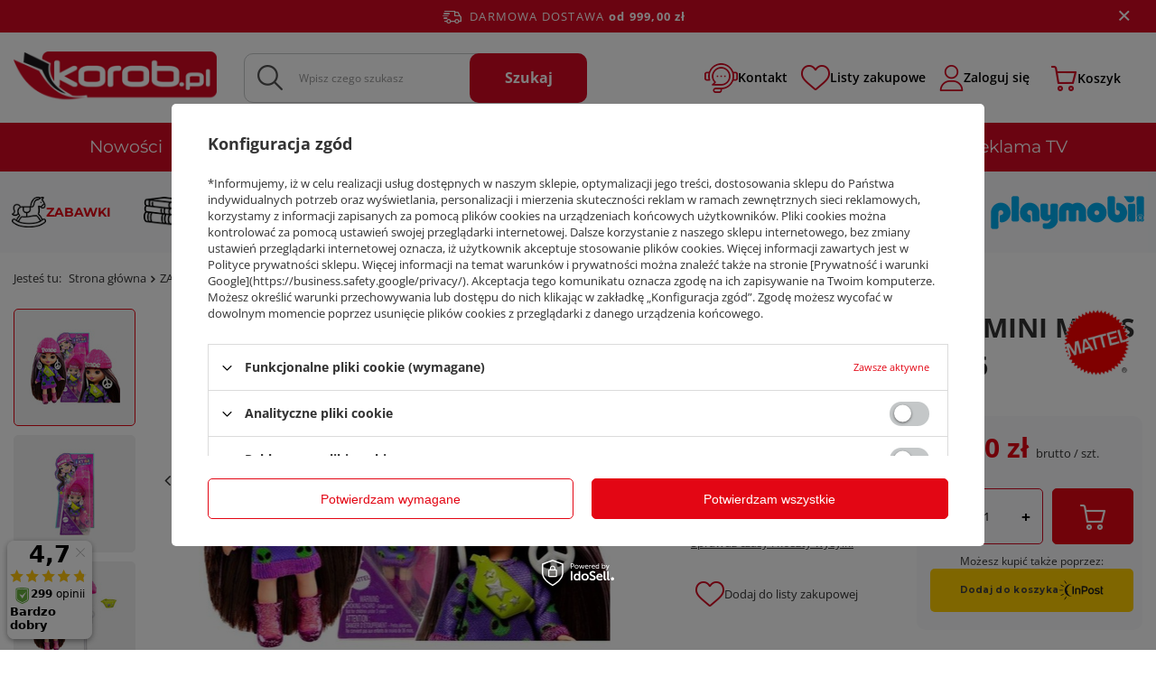

--- FILE ---
content_type: text/html; charset=utf-8
request_url: https://korob.pl/product-pol-428213-LALKA-BARBIE-EXTRA-MINI-MINIS-brazowe-wlosy-HLN46.html
body_size: 46833
content:
<!DOCTYPE html>
<html lang="pl" class="--freeShipping --vat --gross " ><head><link rel="preload" as="image" fetchpriority="high" href="/hpeciai/13e219ae9031b23717a8b93492760b6f/pol_pm_LALKA-BARBIE-EXTRA-MINI-MINIS-brazowe-wlosy-HLN46-428213_1.jpg"><meta name="viewport" content="user-scalable=no, initial-scale = 1.0, maximum-scale = 1.0, width=device-width, viewport-fit=cover"><meta http-equiv="Content-Type" content="text/html; charset=utf-8"><meta http-equiv="X-UA-Compatible" content="IE=edge"><title>LALKA BARBIE EXTRA MINI MINIS brązowe włosy HLN46  | ZABAWKI \ Mattel \ Barbie | Hurtownia książek, artykułów papierniczych i zabawek</title><meta name="keywords" content="książki, zabawki"><meta name="description" content="LALKA BARBIE EXTRA MINI MINIS brązowe włosy HLN46  |  | ZABAWKI \ Mattel \ Barbie | Hurtownia książek, artykułów papierniczych i zabawek"><link rel="icon" href="/gfx/pol/favicon.ico"><meta name="theme-color" content="#e30614"><meta name="msapplication-navbutton-color" content="#e30614"><meta name="apple-mobile-web-app-status-bar-style" content="#e30614"><link rel="preload stylesheet" as="style" href="/gfx/pol/style.css.gzip?r=1754861436"><link rel="stylesheet" type="text/css" href="/gfx/pol/projector_style.css.gzip?r=1754861436"><style>
							#photos_slider[data-skeleton] .photos__link:before {
								padding-top: calc(min((380/455 * 100%), 380px));
							}
							@media (min-width: 979px) {.photos__slider[data-skeleton] .photos__figure:not(.--nav):first-child .photos__link {
								max-height: 380px;
							}}
						</style><script>var app_shop={urls:{prefix:'data="/gfx/'.replace('data="', '')+'pol/',graphql:'/graphql/v1/'},vars:{meta:{viewportContent:'initial-scale = 1.0, maximum-scale = 5.0, width=device-width, viewport-fit=cover'},priceType:'gross',priceTypeVat:true,productDeliveryTimeAndAvailabilityWithBasket:false,geoipCountryCode:'US',fairShopLogo: { enabled: false, image: '/gfx/standards/safe_light.svg'},currency:{id:'PLN',symbol:'zł',country:'pl',format:'###,##0.00',beforeValue:false,space:true,decimalSeparator:',',groupingSeparator:' '},language:{id:'pol',symbol:'pl',name:'Polski'},omnibus:{enabled:true,rebateCodeActivate:false,hidePercentageDiscounts:false,},},txt:{priceTypeText:' brutto',},fn:{},fnrun:{},files:[],graphql:{}};const getCookieByName=(name)=>{const value=`; ${document.cookie}`;const parts = value.split(`; ${name}=`);if(parts.length === 2) return parts.pop().split(';').shift();return false;};if(getCookieByName('freeeshipping_clicked')){document.documentElement.classList.remove('--freeShipping');}if(getCookieByName('rabateCode_clicked')){document.documentElement.classList.remove('--rabateCode');}function hideClosedBars(){const closedBarsArray=JSON.parse(localStorage.getItem('closedBars'))||[];if(closedBarsArray.length){const styleElement=document.createElement('style');styleElement.textContent=`${closedBarsArray.map((el)=>`#${el}`).join(',')}{display:none !important;}`;document.head.appendChild(styleElement);}}hideClosedBars();</script><meta name="robots" content="index,follow"><meta name="rating" content="general"><meta name="Author" content="KOROB.PL na bazie IdoSell (www.idosell.com/shop).">
<!-- Begin LoginOptions html -->

<style>
#client_new_social .service_item[data-name="service_Apple"]:before, 
#cookie_login_social_more .service_item[data-name="service_Apple"]:before,
.oscop_contact .oscop_login__service[data-service="Apple"]:before {
    display: block;
    height: 2.6rem;
    content: url('/gfx/standards/apple.svg?r=1743165583');
}
.oscop_contact .oscop_login__service[data-service="Apple"]:before {
    height: auto;
    transform: scale(0.8);
}
#client_new_social .service_item[data-name="service_Apple"]:has(img.service_icon):before,
#cookie_login_social_more .service_item[data-name="service_Apple"]:has(img.service_icon):before,
.oscop_contact .oscop_login__service[data-service="Apple"]:has(img.service_icon):before {
    display: none;
}
</style>

<!-- End LoginOptions html -->

<!-- Open Graph -->
<meta property="og:type" content="website"><meta property="og:url" content="https://korob.pl/product-pol-428213-LALKA-BARBIE-EXTRA-MINI-MINIS-brazowe-wlosy-HLN46.html
"><meta property="og:title" content="LALKA BARBIE EXTRA MINI MINIS brązowe włosy HLN46"><meta property="og:site_name" content="KOROB.PL"><meta property="og:locale" content="pl_PL"><meta property="og:image" content="https://korob.pl/hpeciai/68c11f5f03e4b29f7e2b9de4fdf5a071/pol_pl_LALKA-BARBIE-EXTRA-MINI-MINIS-brazowe-wlosy-HLN46-428213_1.jpg"><meta property="og:image:width" content="455"><meta property="og:image:height" content="380"><link rel="manifest" href="https://korob.pl/data/include/pwa/1/manifest.json?t=3"><meta name="apple-mobile-web-app-capable" content="yes"><meta name="apple-mobile-web-app-status-bar-style" content="black"><meta name="apple-mobile-web-app-title" content="korob.pl"><link rel="apple-touch-icon" href="/data/include/pwa/1/icon-128.png"><link rel="apple-touch-startup-image" href="/data/include/pwa/1/logo-512.png" /><meta name="msapplication-TileImage" content="/data/include/pwa/1/icon-144.png"><meta name="msapplication-TileColor" content="#2F3BA2"><meta name="msapplication-starturl" content="/"><script type="application/javascript">var _adblock = true;</script><script async src="/data/include/advertising.js"></script><script type="application/javascript">var statusPWA = {
                online: {
                    txt: "Połączono z internetem",
                    bg: "#5fa341"
                },
                offline: {
                    txt: "Brak połączenia z internetem",
                    bg: "#eb5467"
                }
            }</script><script async type="application/javascript" src="/ajax/js/pwa_online_bar.js?v=1&r=6"></script>
<!-- End Open Graph -->

<link rel="canonical" href="https://korob.pl/product-pol-428213-LALKA-BARBIE-EXTRA-MINI-MINIS-brazowe-wlosy-HLN46.html" />

<script>(function(w,d,s,i,dl){w._ceneo = w._ceneo || function () {
w._ceneo.e = w._ceneo.e || []; w._ceneo.e.push(arguments); };
w._ceneo.e = w._ceneo.e || [];dl=dl===undefined?"dataLayer":dl;
const f = d.getElementsByTagName(s)[0], j = d.createElement(s); j.defer = true;
j.src = "https://ssl.ceneo.pl/ct/v5/script.js?accountGuid=" + i + "&t=" +
Date.now() + (dl ? "&dl=" + dl : ""); f.parentNode.insertBefore(j, f);
})(window, document, "script", "79c5bf97-2011-4f3f-8e9b-5e01407ee2fa");</script>
                <script>
                if (window.ApplePaySession && window.ApplePaySession.canMakePayments()) {
                    var applePayAvailabilityExpires = new Date();
                    applePayAvailabilityExpires.setTime(applePayAvailabilityExpires.getTime() + 2592000000); //30 days
                    document.cookie = 'applePayAvailability=yes; expires=' + applePayAvailabilityExpires.toUTCString() + '; path=/;secure;'
                    var scriptAppleJs = document.createElement('script');
                    scriptAppleJs.src = "/ajax/js/apple.js?v=3";
                    if (document.readyState === "interactive" || document.readyState === "complete") {
                          document.body.append(scriptAppleJs);
                    } else {
                        document.addEventListener("DOMContentLoaded", () => {
                            document.body.append(scriptAppleJs);
                        });  
                    }
                } else {
                    document.cookie = 'applePayAvailability=no; path=/;secure;'
                }
                </script>
                <script>let paypalDate = new Date();
                    paypalDate.setTime(paypalDate.getTime() + 86400000);
                    document.cookie = 'payPalAvailability_PLN=-1; expires=' + paypalDate.getTime() + '; path=/; secure';
                </script><script src="/data/gzipFile/expressCheckout.js.gz"></script><script src="/inPost/inpostPay.js"></script></head><body><div id="container" class="projector_page container max-width-1920"><header class=" commercial_banner"><script class="ajaxLoad">app_shop.vars.vat_registered="true";app_shop.vars.currency_format="###,##0.00";app_shop.vars.currency_before_value=false;app_shop.vars.currency_space=true;app_shop.vars.symbol="zł";app_shop.vars.id="PLN";app_shop.vars.baseurl="http://korob.pl/";app_shop.vars.sslurl="https://korob.pl/";app_shop.vars.curr_url="%2Fproduct-pol-428213-LALKA-BARBIE-EXTRA-MINI-MINIS-brazowe-wlosy-HLN46.html";var currency_decimal_separator=',';var currency_grouping_separator=' ';app_shop.vars.blacklist_extension=["exe","com","swf","js","php"];app_shop.vars.blacklist_mime=["application/javascript","application/octet-stream","message/http","text/javascript","application/x-deb","application/x-javascript","application/x-shockwave-flash","application/x-msdownload"];app_shop.urls.contact="/contact-pol.html";</script><div id="viewType" style="display:none"></div><div id="freeShipping" class="freeShipping"><span class="freeShipping__info">Darmowa dostawa</span><strong class="freeShipping__val">
				od 
				999,00 zł</strong><a href="" class="freeShipping__close" aria-label="Zamknij pasek informacyjny"></a></div><div id="logo" class="d-flex align-items-center" data-bg="/data/gfx/mask/pol/top_1_big.jpg"><a href="/" target="_self" aria-label="Logo sklepu"><img src="/data/gfx/mask/pol/logo_1_big.png" alt="Korob książki - logo" width="240" height="62"></a></div><form action="https://korob.pl/search.php" method="get" id="menu_search" class="menu_search"><a href="#showSearchForm" class="menu_search__mobile" aria-label="Szukaj"></a><div class="menu_search__block"><div class="menu_search__item --input"><input class="menu_search__input" type="text" name="text" autocomplete="off" placeholder="Wpisz czego szukasz" aria-label="Wpisz czego szukasz"><button class="menu_search__submit" type="submit" aria-label="Szukaj"><span>Szukaj</span></button></div><div class="menu_search__item --results search_result"></div></div></form><div id="menu_settings" class="align-items-center justify-content-center justify-content-lg-end"><div id="menu_additional"><a class="head__contact__link" href="/contact-pol.html" title="Skontaktuj się z nami"><img src="/gfx/custom/icon-livechat.webp?r=1754861403" width="37" height="33" alt="Skontaktuj się z nami"><span class="ma__label">Kontakt</span></a><div class="shopping_list_top" data-empty="true"><a href="https://korob.pl/pl/shoppinglist/" class="wishlist_link slt_link --empty"><img class="b-lazy" data-src="/gfx/custom/add-favorite.webp?r=1754861403" width="32" height="28" alt="Przejdź do listy zakupów"><img class="b-lazy fullHeart" data-src="/gfx/custom/add-favorite-hover.webp?r=1754861403" width="32" height="28" alt="Przejdź do listy zakupów"><span class="ma__label">Listy zakupowe</span></a><div class="slt_lists"><ul class="slt_lists__nav"><li class="slt_lists__nav_item" data-list_skeleton="true" data-list_id="true" data-shared="true"><a class="slt_lists__nav_link" data-list_href="true"><span class="slt_lists__nav_name" data-list_name="true"></span><span class="slt_lists__count" data-list_count="true">0</span></a></li><li class="slt_lists__nav_item --empty"><a class="slt_lists__nav_link --empty" href="https://korob.pl/pl/shoppinglist/"><span class="slt_lists__nav_name" data-list_name="true">Lista zakupowa</span><span class="slt_lists__count" data-list_count="true">0</span></a></li></ul></div></div><a class="account_link" href="https://korob.pl/login.php"><img class="b-lazy" data-src="/gfx/custom/icon-account.webp?r=1754861403?r=1754861403" width="27" height="29" alt="Przejdź do swojego konta"><span class="ma__label">Zaloguj się</span></a></div></div><div class="shopping_list_top_mobile d-none" data-empty="true"><a href="https://korob.pl/pl/shoppinglist/" class="sltm_link --empty"></a></div><div id="menu_basket" class="topBasket --skeleton"><a class="topBasket__sub" title="Koszyk" href="/basketedit.php" aria-labelledby="Koszyk"><img src="/gfx/custom/icon-basket.webp?r=1754861403" alt="Przejdź do koszyka"><span class="ma__label">Koszyk</span><span class="badge badge-info"></span><strong class="topBasket__price d-none">0,00 zł</strong></a><div class="topBasket__details --products" style="display: none;"><div class="topBasket__block --labels"><label class="topBasket__item --name">Produkt</label><label class="topBasket__item --sum">Ilość</label><label class="topBasket__item --prices">Cena</label></div><div class="topBasket__block --products"></div></div><div class="topBasket__details --shipping" style="display: none;"><span class="topBasket__name">Koszt dostawy od</span><span id="shipppingCost"></span></div><script>
						app_shop.vars.cache_html = true;
					</script></div><nav id="menu_categories3" class="wide d-none d-md-block"><button type="button" class="navbar-toggler" aria-label="Menu"><i class="icon-reorder"></i></button><div class="navbar-collapse" id="menu_navbar3"><ul class="navbar-nav mx-md-n2"><li class="nav-item"><a  href="/search.php?newproducts=y" target="_self" title="Nowości" class="nav-link" >Nowości</a></li><li class="nav-item"><a  href="/search.php?bestseller=y" target="_self" title="Bestsellery" class="nav-link" >Bestsellery</a></li><li class="nav-item"><a  href="/categories.php" target="_self" title="Wyprzedaże" class="nav-link" >Wyprzedaże</a></li><li class="nav-item"><a  href="/Klocki-LEGO-markowy-sklep-na-Korob-pl-clinks-pol-32.html" target="_self" title="LEGO®" class="nav-link" >LEGO®</a></li><li class="nav-item"><a  href="/pol_m_MATTEL-3038.html" target="_self" title="MATTEL" class="nav-link" >MATTEL</a></li><li class="nav-item"><a  href="/pol_m_STREFY_Strefa-Marek-2330.html" target="_self" title="Strefa marek" class="nav-link" >Strefa marek</a></li><li class="nav-item"><a  href="/pol_m_STREFY_film-serial-bajki-2333.html" target="_self" title="Bohaterowie" class="nav-link" >Bohaterowie</a></li><li class="nav-item"><a  href="/pol_m_Reklama-TV-2346.html" target="_self" title="Reklama TV" class="nav-link" >Reklama TV</a></li></ul></div></nav><nav id="menu_categories" class="wide"><button type="button" class="navbar-toggler" aria-label="Menu"><i class="icon-reorder"></i></button><div class="navbar-collapse" id="menu_navbar"><ul class="navbar-nav mx-md-n2"><li class="nav-item nav-open"><a  href="/pol_m_ZABAWKI_Polecamy-1840.html" target="_self" title="ZABAWKI" class="nav-link active nav-gfx nav-hover" ><picture class="nav-picture --main --lvl1"><img alt="ZABAWKI" title="ZABAWKI" src="/data/gfx/pol/navigation/1_1_i_159.webp" loading="lazy"></picture><picture class="nav-picture --hover --lvl1"><img alt="ZABAWKI" title="ZABAWKI" src="/data/gfx/pol/navigation/1_1_o_159.webp" loading="lazy"></picture><span class="gfx_lvl_1">ZABAWKI</span></a><div class="navbar-subnav"><ul class="navbar-subnavWrap" title="ZABAWKI"><li class="nav-header"><a href="#backLink" class="nav-header__backLink"><i class="icon-angle-left"></i></a><a  href="/pol_m_ZABAWKI_Polecamy-1840.html" target="_self" title="ZABAWKI" class="nav-link active nav-gfx nav-hover" ><picture class="nav-picture --main --lvl1"><img alt="ZABAWKI" title="ZABAWKI" src="/data/gfx/pol/navigation/1_1_i_159.webp" loading="lazy"></picture><picture class="nav-picture --hover --lvl1"><img alt="ZABAWKI" title="ZABAWKI" src="/data/gfx/pol/navigation/1_1_o_159.webp" loading="lazy"></picture><span class="gfx_lvl_1">ZABAWKI</span></a></li><li class="nav-item" data-position="1" data-number-child="0" data-menu-slide="right"><a  href="/pol_m_ZABAWKI_Polecamy-1840.html" target="_self" title="Polecamy" class="nav-link" >Polecamy</a></li><li class="nav-item" data-position="2" data-number-child="14" data-menu-slide="right"><a  href="/pol_m_ZABAWKI_Artykuly-dla-najmlodszych-1909.html" target="_self" title="Artykuły dla najmłodszych" class="nav-link" >Artykuły dla najmłodszych</a><ul class="navbar-subsubnav"><li class="nav-header"><a href="#backLink" class="nav-header__backLink"><i class="icon-angle-left"></i></a><a  href="/pol_m_ZABAWKI_Artykuly-dla-najmlodszych-1909.html" target="_self" title="Artykuły dla najmłodszych" class="nav-link" >Artykuły dla najmłodszych</a></li><li class="nav-item"><a  href="/pol_m_ZABAWKI_Artykuly-dla-najmlodszych_Do-lozka-wozka-1974.html" target="_self" title="Do łóżka, wózka" class="nav-link" >Do łóżka, wózka</a></li><li class="nav-item"><a  href="/pol_m_ZABAWKI_Artykuly-dla-najmlodszych_Edukacyjne-interaktywne-1914.html" target="_self" title="Edukacyjne, interaktywne" class="nav-link" >Edukacyjne, interaktywne</a></li><li class="nav-item"><a  href="/pol_m_ZABAWKI_Artykuly-dla-najmlodszych_Grzechotki-Gryzaki-1932.html" target="_self" title="Grzechotki, Gryzaki" class="nav-link" >Grzechotki, Gryzaki</a></li><li class="nav-item"><a  href="/pol_m_ZABAWKI_Artykuly-dla-najmlodszych_Jezdziki-1927.html" target="_self" title="Jeździki" class="nav-link" >Jeździki</a></li><li class="nav-item"><a  href="/pol_m_ZABAWKI_Artykuly-dla-najmlodszych_Karuzele-Pozytywki-1962.html" target="_self" title="Karuzele, Pozytywki" class="nav-link" >Karuzele, Pozytywki</a></li><li class="nav-item"><a  href="/pol_m_ZABAWKI_Artykuly-dla-najmlodszych_Literki-cyferki-2068.html" target="_self" title="Literki, cyferki" class="nav-link" >Literki, cyferki</a></li><li class="nav-item"><a  href="/pol_m_ZABAWKI_Artykuly-dla-najmlodszych_Manualne-1919.html" target="_self" title="Manualne" class="nav-link" >Manualne</a></li><li class="nav-item"><a  href="/pol_m_ZABAWKI_Artykuly-dla-najmlodszych_Maty-1937.html" target="_self" title="Maty" class="nav-link" >Maty</a></li><li class="nav-item"><a  href="/pol_m_ZABAWKI_Artykuly-dla-najmlodszych_Muzyczne-1942.html" target="_self" title="Muzyczne" class="nav-link" >Muzyczne</a></li><li class="nav-item"><a  href="/pol_m_ZABAWKI_Artykuly-dla-najmlodszych_Pilki-1918.html" target="_self" title="Piłki" class="nav-link" >Piłki</a></li><li class="nav-item"><a  href="/pol_m_ZABAWKI_Artykuly-dla-najmlodszych_Pozostale-1923.html" target="_self" title="Pozostałe" class="nav-link" >Pozostałe</a></li><li class="nav-item"><a  href="/pol_m_ZABAWKI_Artykuly-dla-najmlodszych_Projektory-Lampki-1943.html" target="_self" title="Projektory, Lampki" class="nav-link" >Projektory, Lampki</a></li><li class="nav-item"><a  href="/pol_m_ZABAWKI_Artykuly-dla-najmlodszych_Sortery-1910.html" target="_self" title="Sortery" class="nav-link" >Sortery</a></li><li class="nav-item"><a  href="/pol_m_ZABAWKI_Artykuly-dla-najmlodszych_Ukladanki-1976.html" target="_self" title="Układanki" class="nav-link" >Układanki</a></li></ul></li><li class="nav-item" data-position="3" data-number-child="1" data-menu-slide="right"><a  href="/pol_m_ZABAWKI_Bal-przebierancow-375.html" target="_self" title="Bal przebierańców" class="nav-link" >Bal przebierańców</a><ul class="navbar-subsubnav"><li class="nav-header"><a href="#backLink" class="nav-header__backLink"><i class="icon-angle-left"></i></a><a  href="/pol_m_ZABAWKI_Bal-przebierancow-375.html" target="_self" title="Bal przebierańców" class="nav-link" >Bal przebierańców</a></li><li class="nav-item"><a  href="/pol_m_ZABAWKI_Bal-przebierancow_Akcesoria-4510.html" target="_self" title="Akcesoria" class="nav-link" >Akcesoria</a></li></ul></li><li class="nav-item" data-position="4" data-number-child="0" data-menu-slide="right"><a  href="/pol_m_ZABAWKI_Bron-1861.html" target="_self" title="Broń" class="nav-link" >Broń</a></li><li class="nav-item" data-position="5" data-number-child="4" data-menu-slide="right"><a  href="/pol_m_ZABAWKI_Dla-najmlodszych-1921.html" target="_self" title="Dla najmłodszych" class="nav-link" >Dla najmłodszych</a><ul class="navbar-subsubnav"><li class="nav-header"><a href="#backLink" class="nav-header__backLink"><i class="icon-angle-left"></i></a><a  href="/pol_m_ZABAWKI_Dla-najmlodszych-1921.html" target="_self" title="Dla najmłodszych" class="nav-link" >Dla najmłodszych</a></li><li class="nav-item"><a  href="/pol_m_ZABAWKI_Dla-najmlodszych_Kapiel-Higiena-1922.html" target="_self" title="Kąpiel, Higiena" class="nav-link" >Kąpiel, Higiena</a></li><li class="nav-item"><a  href="/pol_m_ZABAWKI_Dla-najmlodszych_Inne-2956.html" target="_self" title="Inne" class="nav-link" >Inne</a></li><li class="nav-item"><a  href="/pol_m_ZABAWKI_Dla-najmlodszych_Gryzaki-i-grzechotki-4478.html" target="_self" title="Gryzaki i grzechotki" class="nav-link" >Gryzaki i grzechotki</a></li><li class="nav-item"><a  href="/pol_m_ZABAWKI_Dla-najmlodszych_Sensoryczne-4548.html" target="_self" title="Sensoryczne" class="nav-link" >Sensoryczne</a></li></ul></li><li class="nav-item" data-position="6" data-number-child="6" data-menu-slide="right"><a  href="/pol_m_ZABAWKI_Dla-niemowlat-297.html" target="_self" title="Dla niemowląt" class="nav-link" >Dla niemowląt</a><ul class="navbar-subsubnav"><li class="nav-header"><a href="#backLink" class="nav-header__backLink"><i class="icon-angle-left"></i></a><a  href="/pol_m_ZABAWKI_Dla-niemowlat-297.html" target="_self" title="Dla niemowląt" class="nav-link" >Dla niemowląt</a></li><li class="nav-item"><a  href="/pol_m_ZABAWKI_Dla-niemowlat_Interaktywne-i-edukacyjne-4482.html" target="_self" title="Interaktywne i edukacyjne" class="nav-link" >Interaktywne i edukacyjne</a></li><li class="nav-item"><a  href="/pol_m_ZABAWKI_Dla-niemowlat_Klocki-4485.html" target="_self" title="Klocki" class="nav-link" >Klocki</a></li><li class="nav-item"><a  href="/pol_m_ZABAWKI_Dla-niemowlat_Projektory-4486.html" target="_self" title="Projektory" class="nav-link" >Projektory</a></li><li class="nav-item"><a  href="/pol_m_ZABAWKI_Dla-niemowlat_Interaktywne-4487.html" target="_self" title="Interaktywne" class="nav-link" >Interaktywne</a></li><li class="nav-item"><a  href="/pol_m_ZABAWKI_Dla-niemowlat_Maty-edukacyjne-4537.html" target="_self" title="Maty edukacyjne" class="nav-link" >Maty edukacyjne</a></li><li class="nav-item"><a  href="/pol_m_ZABAWKI_Dla-niemowlat_Ksiazeczki-4563.html" target="_self" title="Książeczki" class="nav-link" >Książeczki</a></li></ul></li><li class="nav-item" data-position="7" data-number-child="2" data-menu-slide="right"><a  href="/pol_m_ZABAWKI_Do-kapieli-272.html" target="_self" title="Do kąpieli" class="nav-link" >Do kąpieli</a><ul class="navbar-subsubnav"><li class="nav-header"><a href="#backLink" class="nav-header__backLink"><i class="icon-angle-left"></i></a><a  href="/pol_m_ZABAWKI_Do-kapieli-272.html" target="_self" title="Do kąpieli" class="nav-link" >Do kąpieli</a></li><li class="nav-item"><a  href="/pol_m_ZABAWKI_Do-kapieli_Lodzie-Statki-4453.html" target="_self" title="Łodzie, Statki" class="nav-link" >Łodzie, Statki</a></li><li class="nav-item"><a  href="/pol_m_ZABAWKI_Do-kapieli_Zwierzeta-4501.html" target="_self" title="Zwierzęta" class="nav-link" >Zwierzęta</a></li></ul></li><li class="nav-item" data-position="8" data-number-child="0" data-menu-slide="right"><a  href="/pol_m_ZABAWKI_Drewniane-1160.html" target="_self" title="Drewniane" class="nav-link" >Drewniane</a></li><li class="nav-item" data-position="9" data-number-child="2" data-menu-slide="right"><a  href="/pol_m_ZABAWKI_Edukacyjne-160.html" target="_self" title="Edukacyjne" class="nav-link" >Edukacyjne</a><ul class="navbar-subsubnav"><li class="nav-header"><a href="#backLink" class="nav-header__backLink"><i class="icon-angle-left"></i></a><a  href="/pol_m_ZABAWKI_Edukacyjne-160.html" target="_self" title="Edukacyjne" class="nav-link" >Edukacyjne</a></li><li class="nav-item"><a  href="/pol_m_ZABAWKI_Edukacyjne_Zwierzeta-2263.html" target="_self" title="Zwierzęta" class="nav-link" >Zwierzęta</a></li><li class="nav-item"><a  href="/pol_m_ZABAWKI_Edukacyjne_Ogolne-2958.html" target="_self" title="Ogólne" class="nav-link" >Ogólne</a></li></ul></li><li class="nav-item" data-position="10" data-number-child="0" data-menu-slide="right"><a  href="/pol_m_ZABAWKI_Logiczne-2959.html" target="_self" title="Logiczne" class="nav-link" >Logiczne</a></li><li class="nav-item" data-position="11" data-number-child="8" data-menu-slide="right"><a  href="/pol_m_ZABAWKI_Figurki-340.html" target="_self" title="Figurki" class="nav-link" >Figurki</a><ul class="navbar-subsubnav"><li class="nav-header"><a href="#backLink" class="nav-header__backLink"><i class="icon-angle-left"></i></a><a  href="/pol_m_ZABAWKI_Figurki-340.html" target="_self" title="Figurki" class="nav-link" >Figurki</a></li><li class="nav-item"><a  href="/pol_m_ZABAWKI_Figurki_Dinozaury-2040.html" target="_self" title="Dinozaury" class="nav-link" >Dinozaury</a></li><li class="nav-item"><a  href="/pol_m_ZABAWKI_Figurki_Figurki-1941.html" target="_self" title="Figurki" class="nav-link" >Figurki</a></li><li class="nav-item"><a  href="/pol_m_ZABAWKI_Figurki_Schleich-1915.html" target="_self" title="Schleich" class="nav-link" >Schleich</a></li><li class="nav-item"><a  href="/pol_m_ZABAWKI_Figurki_Z-bajek-2034.html" target="_self" title="Z bajek" class="nav-link" >Z bajek</a></li><li class="nav-item"><a  href="/pol_m_ZABAWKI_Figurki_Wojskowe-4511.html" target="_self" title="Wojskowe" class="nav-link" >Wojskowe</a></li><li class="nav-item"><a  href="/pol_m_ZABAWKI_Figurki_Pacynki-4544.html" target="_self" title="Pacynki" class="nav-link" >Pacynki</a></li><li class="nav-item"><a  href="/pol_m_ZABAWKI_Figurki_Zwierzeta-i-owady-4558.html" target="_self" title="Zwierzęta i owady" class="nav-link" >Zwierzęta i owady</a></li><li class="nav-item"><a  href="/pol_m_ZABAWKI_Figurki_Bajki-4560.html" target="_self" title="Bajki" class="nav-link" >Bajki</a></li></ul></li><li class="nav-item" data-position="12" data-number-child="4" data-menu-slide="right"><a  href="/pol_m_ZABAWKI_Instrumenty-muzyczne-537.html" target="_self" title="Instrumenty muzyczne" class="nav-link" >Instrumenty muzyczne</a><ul class="navbar-subsubnav"><li class="nav-header"><a href="#backLink" class="nav-header__backLink"><i class="icon-angle-left"></i></a><a  href="/pol_m_ZABAWKI_Instrumenty-muzyczne-537.html" target="_self" title="Instrumenty muzyczne" class="nav-link" >Instrumenty muzyczne</a></li><li class="nav-item"><a  href="/pol_m_ZABAWKI_Instrumenty-muzyczne_Gitary-4545.html" target="_self" title="Gitary" class="nav-link" >Gitary</a></li><li class="nav-item"><a  href="/pol_m_ZABAWKI_Instrumenty-muzyczne_Cymbalki-4552.html" target="_self" title="Cymbałki" class="nav-link" >Cymbałki</a></li><li class="nav-item"><a  href="/pol_m_ZABAWKI_Instrumenty-muzyczne_Pianina-4553.html" target="_self" title="Pianina" class="nav-link" >Pianina</a></li><li class="nav-item"><a  href="/pol_m_ZABAWKI_Instrumenty-muzyczne_Mikrofony-4556.html" target="_self" title="Mikrofony" class="nav-link" >Mikrofony</a></li></ul></li><li class="nav-item" data-position="13" data-number-child="3" data-menu-slide="right"><a  href="/pol_m_ZABAWKI_Interaktywne-165.html" target="_self" title="Interaktywne" class="nav-link" >Interaktywne</a><ul class="navbar-subsubnav"><li class="nav-header"><a href="#backLink" class="nav-header__backLink"><i class="icon-angle-left"></i></a><a  href="/pol_m_ZABAWKI_Interaktywne-165.html" target="_self" title="Interaktywne" class="nav-link" >Interaktywne</a></li><li class="nav-item"><a  href="/pol_m_ZABAWKI_Interaktywne_Figurki-1969.html" target="_self" title="Figurki" class="nav-link" >Figurki</a></li><li class="nav-item"><a  href="/pol_m_ZABAWKI_Interaktywne_Inne-1965.html" target="_self" title="Inne" class="nav-link" >Inne</a></li><li class="nav-item"><a  href="/pol_m_ZABAWKI_Interaktywne_Maskotki-1964.html" target="_self" title="Maskotki" class="nav-link" >Maskotki</a></li></ul></li><li class="nav-item" data-position="14" data-number-child="31" data-menu-slide="right"><a  href="/pol_m_ZABAWKI_Klocki-LEGO-2222.html" target="_self" title="Klocki LEGO" class="nav-link" >Klocki LEGO</a><ul class="navbar-subsubnav"><li class="nav-header"><a href="#backLink" class="nav-header__backLink"><i class="icon-angle-left"></i></a><a  href="/pol_m_ZABAWKI_Klocki-LEGO-2222.html" target="_self" title="Klocki LEGO" class="nav-link" >Klocki LEGO</a></li><li class="nav-item"><a  href="/pol_m_ZABAWKI_Klocki-LEGO_Duplo-2223.html" target="_self" title="Duplo" class="nav-link" >Duplo</a></li><li class="nav-item"><a  href="/pol_m_ZABAWKI_Klocki-LEGO_City-2240.html" target="_self" title="City" class="nav-link" >City</a></li><li class="nav-item"><a  href="/pol_m_ZABAWKI_Klocki-LEGO_Friends-2234.html" target="_self" title="Friends" class="nav-link" >Friends</a></li><li class="nav-item"><a  href="/pol_m_ZABAWKI_Klocki-LEGO_Disney-2846.html" target="_self" title="Disney" class="nav-link" >Disney</a></li><li class="nav-item"><a  href="/pol_m_ZABAWKI_Klocki-LEGO_Classic-2226.html" target="_self" title="Classic" class="nav-link" >Classic</a></li><li class="nav-item"><a  href="/pol_m_ZABAWKI_Klocki-LEGO_Juniors-2228.html" target="_self" title="Juniors" class="nav-link" >Juniors</a></li><li class="nav-item"><a  href="/pol_m_ZABAWKI_Klocki-LEGO_Creator-2230.html" target="_self" title="Creator" class="nav-link" >Creator</a></li><li class="nav-item"><a  href="/pol_m_ZABAWKI_Klocki-LEGO_MineCraft-2232.html" target="_self" title="MineCraft" class="nav-link" >MineCraft</a></li><li class="nav-item"><a  href="/pol_m_ZABAWKI_Klocki-LEGO_Ninjago-2238.html" target="_self" title="Ninjago" class="nav-link" >Ninjago</a></li><li class="nav-item"><a  href="/pol_m_ZABAWKI_Klocki-LEGO_Star-Wars-2255.html" target="_self" title="Star Wars" class="nav-link" >Star Wars</a></li><li class="nav-item"><a  href="/pol_m_ZABAWKI_Klocki-LEGO_Technic-2242.html" target="_self" title="Technic" class="nav-link" >Technic</a></li><li class="nav-item"><a  href="/pol_m_ZABAWKI_Klocki-LEGO_Architecture-2264.html" target="_self" title="Architecture" class="nav-link" >Architecture</a></li><li class="nav-item"><a  href="/pol_m_ZABAWKI_Klocki-LEGO_BrickHeadz-2251.html" target="_self" title="BrickHeadz" class="nav-link" >BrickHeadz</a></li><li class="nav-item"><a  href="/pol_m_ZABAWKI_Klocki-LEGO_Nexo-Knights-2253.html" target="_self" title="Nexo Knights" class="nav-link" >Nexo Knights</a></li><li class="nav-item"><a  href="/pol_m_ZABAWKI_Klocki-LEGO_Pozostale-2274.html" target="_self" title="Pozostałe" class="nav-link" >Pozostałe</a></li><li class="nav-item"><a  href="/pol_m_ZABAWKI_Klocki-LEGO_Jurassic-World-2334.html" target="_self" title="Jurassic World" class="nav-link" >Jurassic World</a></li><li class="nav-item"><a  href="/pol_m_ZABAWKI_Klocki-LEGO_Super-Heroes-2837.html" target="_self" title="Super Heroes" class="nav-link" >Super Heroes</a></li><li class="nav-item"><a  href="/pol_m_ZABAWKI_Klocki-LEGO_Speed-Champions-2879.html" target="_self" title="Speed Champions" class="nav-link" >Speed Champions</a></li><li class="nav-item"><a  href="/pol_m_ZABAWKI_Klocki-LEGO_Harry-Potter-2888.html" target="_self" title="Harry Potter" class="nav-link" >Harry Potter</a></li><li class="nav-item"><a  href="/pol_m_ZABAWKI_Klocki-LEGO_Ideas-2941.html" target="_self" title="Ideas" class="nav-link" >Ideas</a></li><li class="nav-item"><a  href="/pol_m_ZABAWKI_Klocki-LEGO_Dots-2960.html" target="_self" title="Dots" class="nav-link" >Dots</a></li><li class="nav-item"><a  href="/pol_m_ZABAWKI_Klocki-LEGO_Art-2983.html" target="_self" title="Art" class="nav-link" >Art</a></li><li class="nav-item"><a  href="/pol_m_ZABAWKI_Klocki-LEGO_Super-Mario-2984.html" target="_self" title="Super Mario" class="nav-link" >Super Mario</a></li><li class="nav-item"><a  href="/pol_m_ZABAWKI_Klocki-LEGO_Bestsellery-LEGO-3085.html" target="_self" title="Bestsellery LEGO" class="nav-link" >Bestsellery LEGO</a></li><li class="nav-item"><a  href="/pol_m_ZABAWKI_Klocki-LEGO_Unikalne-Zestawy-3086.html" target="_self" title="Unikalne Zestawy" class="nav-link" >Unikalne Zestawy</a></li><li class="nav-item"><a  href="/pol_m_ZABAWKI_Klocki-LEGO_Marvel-Eternals-4408.html" target="_self" title="Marvel Eternals" class="nav-link" >Marvel Eternals</a></li><li class="nav-item"><a  href="/pol_m_ZABAWKI_Klocki-LEGO_Dreams-4578.html" target="_self" title="Dreams" class="nav-link" >Dreams</a></li><li class="nav-item"><a  href="/pol_m_ZABAWKI_Klocki-LEGO_Sonic-4579.html" target="_self" title="Sonic" class="nav-link" >Sonic</a></li><li class="nav-item"><a  href="/pol_m_ZABAWKI_Klocki-LEGO_Gabi-Koci-Domek-4580.html" target="_self" title="Gabi Koci Domek" class="nav-link" >Gabi Koci Domek</a></li><li class="nav-item"><a  href="/pol_m_ZABAWKI_Klocki-LEGO_Icons-4586.html" target="_self" title="Icons" class="nav-link" >Icons</a></li><li class="nav-item"><a  href="/pol_m_ZABAWKI_Klocki-LEGO_Koci-Domek-4592.html" target="_self" title="Koci Domek" class="nav-link" >Koci Domek</a></li></ul></li><li class="nav-item" data-position="15" data-number-child="9" data-menu-slide="right"><a  href="/pol_m_ZABAWKI_Klocki-179.html" target="_self" title="Klocki" class="nav-link" >Klocki</a><ul class="navbar-subsubnav"><li class="nav-header"><a href="#backLink" class="nav-header__backLink"><i class="icon-angle-left"></i></a><a  href="/pol_m_ZABAWKI_Klocki-179.html" target="_self" title="Klocki" class="nav-link" >Klocki</a></li><li class="nav-item"><a  href="/pol_m_ZABAWKI_Klocki_Dla-najmlodszych-2047.html" target="_self" title="Dla najmłodszych" class="nav-link" >Dla najmłodszych</a></li><li class="nav-item"><a  href="/pol_m_ZABAWKI_Klocki_Drewniane-1946.html" target="_self" title="Drewniane" class="nav-link" >Drewniane</a></li><li class="nav-item"><a  href="/pol_m_ZABAWKI_Klocki_Inne-1953.html" target="_self" title="Inne" class="nav-link" >Inne</a></li><li class="nav-item"><a  href="/pol_m_ZABAWKI_Klocki_Konstrukcyjne-1933.html" target="_self" title="Konstrukcyjne" class="nav-link" >Konstrukcyjne</a></li><li class="nav-item"><a  href="/pol_m_ZABAWKI_Klocki_Magnetyczne-2051.html" target="_self" title="Magnetyczne" class="nav-link" >Magnetyczne</a></li><li class="nav-item"><a  href="/pol_m_ZABAWKI_Klocki_Metalowe-2041.html" target="_self" title="Metalowe" class="nav-link" >Metalowe</a></li><li class="nav-item"><a  href="/pol_m_ZABAWKI_Klocki_Obrazkowe-2010.html" target="_self" title="Obrazkowe" class="nav-link" >Obrazkowe</a></li><li class="nav-item"><a  href="/pol_m_ZABAWKI_Klocki_Plastikowe-1902.html" target="_self" title="Plastikowe" class="nav-link" >Plastikowe</a></li><li class="nav-item"><a  href="/pol_m_ZABAWKI_Klocki_Akcesoria-6140.html" target="_self" title="Akcesoria" class="nav-link" >Akcesoria</a></li></ul></li><li class="nav-item" data-position="16" data-number-child="1" data-menu-slide="right"><a  href="/pol_m_ZABAWKI_Plastyczne-2218.html" target="_self" title="Plastyczne" class="nav-link" >Plastyczne</a><ul class="navbar-subsubnav"><li class="nav-header"><a href="#backLink" class="nav-header__backLink"><i class="icon-angle-left"></i></a><a  href="/pol_m_ZABAWKI_Plastyczne-2218.html" target="_self" title="Plastyczne" class="nav-link" >Plastyczne</a></li><li class="nav-item"><a  href="/pol_m_ZABAWKI_Plastyczne_Play-Doh-2260.html" target="_self" title="Play Doh" class="nav-link" >Play Doh</a></li></ul></li><li class="nav-item" data-position="17" data-number-child="0" data-menu-slide="right"><a  href="/pol_m_ZABAWKI_Jakks-Pacific-2313.html" target="_self" title="Jakks Pacific" class="nav-link" >Jakks Pacific</a></li><li class="nav-item" data-position="18" data-number-child="3" data-menu-slide="right"><a  href="/pol_m_ZABAWKI_Gry-2276.html" target="_self" title="Gry" class="nav-link" >Gry</a><ul class="navbar-subsubnav"><li class="nav-header"><a href="#backLink" class="nav-header__backLink"><i class="icon-angle-left"></i></a><a  href="/pol_m_ZABAWKI_Gry-2276.html" target="_self" title="Gry" class="nav-link" >Gry</a></li><li class="nav-item"><a  href="/pol_m_ZABAWKI_Gry_Gry-i-zabawy-2277.html" target="_self" title="Gry i zabawy" class="nav-link" >Gry i zabawy</a></li><li class="nav-item"><a  href="/pol_m_ZABAWKI_Gry_Gry-planszowe-2278.html" target="_self" title="Gry planszowe" class="nav-link" >Gry planszowe</a></li><li class="nav-item"><a  href="/pol_m_ZABAWKI_Gry_Karty-2891.html" target="_self" title="Karty" class="nav-link" >Karty</a></li></ul></li><li class="nav-item" data-position="19" data-number-child="3" data-menu-slide="right"><a  href="/pol_m_ZABAWKI_Kolekcjonerskie-1904.html" target="_self" title="Kolekcjonerskie" class="nav-link" >Kolekcjonerskie</a><ul class="navbar-subsubnav"><li class="nav-header"><a href="#backLink" class="nav-header__backLink"><i class="icon-angle-left"></i></a><a  href="/pol_m_ZABAWKI_Kolekcjonerskie-1904.html" target="_self" title="Kolekcjonerskie" class="nav-link" >Kolekcjonerskie</a></li><li class="nav-item"><a  href="/pol_m_ZABAWKI_Kolekcjonerskie_Figurki-1982.html" target="_self" title="Figurki" class="nav-link" >Figurki</a></li><li class="nav-item"><a  href="/pol_m_ZABAWKI_Kolekcjonerskie_Karty-1983.html" target="_self" title="Karty" class="nav-link" >Karty</a></li><li class="nav-item"><a  href="/pol_m_ZABAWKI_Kolekcjonerskie_Modele-plastikowe-1906.html" target="_self" title="Modele plastikowe" class="nav-link" >Modele plastikowe</a></li></ul></li><li class="nav-item" data-position="20" data-number-child="16" data-menu-slide="right"><a  href="/pol_m_ZABAWKI_Kreatywne-1096.html" target="_self" title="Kreatywne" class="nav-link" >Kreatywne</a><ul class="navbar-subsubnav"><li class="nav-header"><a href="#backLink" class="nav-header__backLink"><i class="icon-angle-left"></i></a><a  href="/pol_m_ZABAWKI_Kreatywne-1096.html" target="_self" title="Kreatywne" class="nav-link" >Kreatywne</a></li><li class="nav-item"><a  href="/pol_m_ZABAWKI_Kreatywne_Akcesoria-1959.html" target="_self" title="Akcesoria" class="nav-link" >Akcesoria</a></li><li class="nav-item"><a  href="/pol_m_ZABAWKI_Kreatywne_Bizuteria-2029.html" target="_self" title="Biżuteria" class="nav-link" >Biżuteria</a></li><li class="nav-item"><a  href="/pol_m_ZABAWKI_Kreatywne_Inne-2023.html" target="_self" title="Inne" class="nav-link" >Inne</a></li><li class="nav-item"><a  href="/pol_m_ZABAWKI_Kreatywne_Koraliki-2042.html" target="_self" title="Koraliki" class="nav-link" >Koraliki</a></li><li class="nav-item"><a  href="/pol_m_ZABAWKI_Kreatywne_Moda-Kostiumy-1970.html" target="_self" title="Moda, Kostiumy" class="nav-link" >Moda, Kostiumy</a></li><li class="nav-item"><a  href="/pol_m_ZABAWKI_Kreatywne_Nauka-2027.html" target="_self" title="Nauka" class="nav-link" >Nauka</a></li><li class="nav-item"><a  href="/pol_m_ZABAWKI_Kreatywne_Plastyczne-2026.html" target="_self" title="Plastyczne" class="nav-link" >Plastyczne</a></li><li class="nav-item"><a  href="/pol_m_ZABAWKI_Kreatywne_Robotki-2028.html" target="_self" title="Robótki" class="nav-link" >Robótki</a></li><li class="nav-item"><a  href="/pol_m_ZABAWKI_Kreatywne_Sztuczki-Magiczne-1920.html" target="_self" title="Sztuczki Magiczne" class="nav-link" >Sztuczki Magiczne</a></li><li class="nav-item"><a  href="/pol_m_ZABAWKI_Kreatywne_Uroda-2044.html" target="_self" title="Uroda" class="nav-link" >Uroda</a></li><li class="nav-item"><a  href="/pol_m_ZABAWKI_Kreatywne_Wykopaliska-2056.html" target="_self" title="Wykopaliska" class="nav-link" >Wykopaliska</a></li><li class="nav-item"><a  href="/pol_m_ZABAWKI_Kreatywne_Zabawa-w-dom-1939.html" target="_self" title="Zabawa w dom" class="nav-link" >Zabawa w dom</a></li><li class="nav-item"><a  href="/pol_m_ZABAWKI_Kreatywne_Zabawa-w-wojne-1951.html" target="_self" title="Zabawa w wojnę" class="nav-link" >Zabawa w wojnę</a></li><li class="nav-item"><a  href="/pol_m_ZABAWKI_Kreatywne_Zawody-1940.html" target="_self" title="Zawody" class="nav-link" >Zawody</a></li><li class="nav-item"><a  href="/pol_m_ZABAWKI_Kreatywne_Zrob-to-sam-1930.html" target="_self" title="Zrób to sam" class="nav-link" >Zrób to sam</a></li><li class="nav-item"><a  href="/pol_m_ZABAWKI_Kreatywne_Modele-4565.html" target="_self" title="Modele" class="nav-link" >Modele</a></li></ul></li><li class="nav-item" data-position="21" data-number-child="14" data-menu-slide="right"><a  href="/pol_m_ZABAWKI_Lalki-274.html" target="_self" title="Lalki" class="nav-link" >Lalki</a><ul class="navbar-subsubnav"><li class="nav-header"><a href="#backLink" class="nav-header__backLink"><i class="icon-angle-left"></i></a><a  href="/pol_m_ZABAWKI_Lalki-274.html" target="_self" title="Lalki" class="nav-link" >Lalki</a></li><li class="nav-item"><a  href="/pol_m_ZABAWKI_Lalki_Akcesoria-1908.html" target="_self" title="Akcesoria" class="nav-link" >Akcesoria</a></li><li class="nav-item"><a  href="/pol_m_ZABAWKI_Lalki_Baby-born-2037.html" target="_self" title="Baby born" class="nav-link" >Baby born</a></li><li class="nav-item"><a  href="/pol_m_ZABAWKI_Lalki_Bobasy-1978.html" target="_self" title="Bobasy" class="nav-link" >Bobasy</a></li><li class="nav-item"><a  href="/pol_m_ZABAWKI_Lalki_Evi-2046.html" target="_self" title="Evi" class="nav-link" >Evi</a></li><li class="nav-item"><a  href="/pol_m_ZABAWKI_Lalki_Glowy-do-stylizacji-2003.html" target="_self" title="Głowy do stylizacji" class="nav-link" >Głowy do stylizacji</a></li><li class="nav-item"><a  href="/pol_m_ZABAWKI_Lalki_Inne-1968.html" target="_self" title="Inne" class="nav-link" >Inne</a></li><li class="nav-item"><a  href="/pol_m_ZABAWKI_Lalki_Klasyczne-1938.html" target="_self" title="Klasyczne" class="nav-link" >Klasyczne</a></li><li class="nav-item"><a  href="/pol_m_ZABAWKI_Lalki_Markowe-1967.html" target="_self" title="Markowe" class="nav-link" >Markowe</a></li><li class="nav-item"><a  href="/pol_m_ZABAWKI_Lalki_Steffi-2045.html" target="_self" title="Steffi" class="nav-link" >Steffi</a></li><li class="nav-item"><a  href="/pol_m_ZABAWKI_Lalki_Baby-Annabell-2089.html" target="_self" title="Baby Annabell" class="nav-link" >Baby Annabell</a></li><li class="nav-item"><a  href="/pol_m_ZABAWKI_Lalki_Lalki-2107.html" target="_self" title="Lalki" class="nav-link" >Lalki</a></li><li class="nav-item"><a  href="/pol_m_ZABAWKI_Lalki_Natalia-2326.html" target="_self" title="Natalia" class="nav-link" >Natalia</a></li><li class="nav-item"><a  href="/pol_m_ZABAWKI_Lalki_Barbie-2916.html" target="_self" title="Barbie" class="nav-link" >Barbie</a></li><li class="nav-item"><a  href="/pol_m_ZABAWKI_Lalki_Szmaciane-4505.html" target="_self" title="Szmaciane" class="nav-link" >Szmaciane</a></li></ul></li><li class="nav-item" data-position="22" data-number-child="1" data-menu-slide="right"><a  href="/pol_m_ZABAWKI_Wyrzutnie-pistolety-kusze-2212.html" target="_self" title="Wyrzutnie, pistolety, kusze" class="nav-link" >Wyrzutnie, pistolety, kusze</a><ul class="navbar-subsubnav"><li class="nav-header"><a href="#backLink" class="nav-header__backLink"><i class="icon-angle-left"></i></a><a  href="/pol_m_ZABAWKI_Wyrzutnie-pistolety-kusze-2212.html" target="_self" title="Wyrzutnie, pistolety, kusze" class="nav-link" >Wyrzutnie, pistolety, kusze</a></li><li class="nav-item"><a  href="/pol_m_ZABAWKI_Wyrzutnie-pistolety-kusze_NERF-2213.html" target="_self" title="NERF" class="nav-link" >NERF</a></li></ul></li><li class="nav-item" data-position="23" data-number-child="1" data-menu-slide="right"><a  href="/pol_m_ZABAWKI_Maskotki-278.html" target="_self" title="Maskotki" class="nav-link" >Maskotki</a><ul class="navbar-subsubnav"><li class="nav-header"><a href="#backLink" class="nav-header__backLink"><i class="icon-angle-left"></i></a><a  href="/pol_m_ZABAWKI_Maskotki-278.html" target="_self" title="Maskotki" class="nav-link" >Maskotki</a></li><li class="nav-item"><a  href="/pol_m_ZABAWKI_Maskotki_dzwiekowe-4476.html" target="_self" title="dźwiękowe" class="nav-link" >dźwiękowe</a></li></ul></li><li class="nav-item" data-position="24" data-number-child="1" data-menu-slide="right"><a  href="/pol_m_ZABAWKI_Dla-chlopcow-2805.html" target="_self" title="Dla chłopców" class="nav-link" >Dla chłopców</a><ul class="navbar-subsubnav"><li class="nav-header"><a href="#backLink" class="nav-header__backLink"><i class="icon-angle-left"></i></a><a  href="/pol_m_ZABAWKI_Dla-chlopcow-2805.html" target="_self" title="Dla chłopców" class="nav-link" >Dla chłopców</a></li><li class="nav-item"><a  href="/pol_m_ZABAWKI_Dla-chlopcow_Auta-2861.html" target="_self" title="Auta" class="nav-link" >Auta</a></li></ul></li><li class="nav-item nav-open" data-position="25" data-number-child="19" data-menu-slide="right"><a  href="/pol_m_ZABAWKI_Mattel-735.html" target="_self" title="Mattel" class="nav-link active" >Mattel</a><ul class="navbar-subsubnav"><li class="nav-header"><a href="#backLink" class="nav-header__backLink"><i class="icon-angle-left"></i></a><a  href="/pol_m_ZABAWKI_Mattel-735.html" target="_self" title="Mattel" class="nav-link active" >Mattel</a></li><li class="nav-item nav-open"><a  href="/pol_m_ZABAWKI_Mattel_Barbie-755.html" target="_self" title="Barbie" class="nav-link active" >Barbie</a></li><li class="nav-item"><a  href="/pol_m_ZABAWKI_Mattel_Cars-762.html" target="_self" title="Cars" class="nav-link" >Cars</a></li><li class="nav-item"><a  href="/pol_m_ZABAWKI_Mattel_DC-Super-Hero-760.html" target="_self" title="DC Super Hero" class="nav-link" >DC Super Hero</a></li><li class="nav-item"><a  href="/pol_m_ZABAWKI_Mattel_Disney-Princess-751.html" target="_self" title="Disney Princess" class="nav-link" >Disney Princess</a></li><li class="nav-item"><a  href="/pol_m_ZABAWKI_Mattel_Fisher-Price-737.html" target="_self" title="Fisher Price" class="nav-link" >Fisher Price</a></li><li class="nav-item"><a  href="/pol_m_ZABAWKI_Mattel_Gry-743.html" target="_self" title="Gry" class="nav-link" >Gry</a></li><li class="nav-item"><a  href="/pol_m_ZABAWKI_Mattel_Gwiezdne-Wojny-766.html" target="_self" title="Gwiezdne Wojny" class="nav-link" >Gwiezdne Wojny</a></li><li class="nav-item"><a  href="/pol_m_ZABAWKI_Mattel_Hot-Wheels-739.html" target="_self" title="Hot Wheels" class="nav-link" >Hot Wheels</a></li><li class="nav-item"><a  href="/pol_m_ZABAWKI_Mattel_Matchbox-736.html" target="_self" title="Matchbox" class="nav-link" >Matchbox</a></li><li class="nav-item"><a  href="/pol_m_ZABAWKI_Mattel_Mega-Bloks-746.html" target="_self" title="Mega Bloks" class="nav-link" >Mega Bloks</a></li><li class="nav-item"><a  href="/pol_m_ZABAWKI_Mattel_Monster-High-750.html" target="_self" title="Monster High" class="nav-link" >Monster High</a></li><li class="nav-item"><a  href="/pol_m_ZABAWKI_Mattel_Samoloty-748.html" target="_self" title="Samoloty" class="nav-link" >Samoloty</a></li><li class="nav-item"><a  href="/pol_m_ZABAWKI_Mattel_Enchantimals-2248.html" target="_self" title="Enchantimals" class="nav-link" >Enchantimals</a></li><li class="nav-item"><a  href="/pol_m_ZABAWKI_Mattel_Shimmer-Shine-2811.html" target="_self" title="Shimmer &amp; Shine" class="nav-link" >Shimmer & Shine</a></li><li class="nav-item"><a  href="/pol_m_ZABAWKI_Mattel_MineCraft-2849.html" target="_self" title="MineCraft" class="nav-link" >MineCraft</a></li><li class="nav-item"><a  href="/pol_m_ZABAWKI_Mattel_Jurassic-World-2852.html" target="_self" title="Jurassic World" class="nav-link" >Jurassic World</a></li><li class="nav-item"><a  href="/pol_m_ZABAWKI_Mattel_Inne-2854.html" target="_self" title="Inne" class="nav-link" >Inne</a></li><li class="nav-item"><a  href="/pol_m_ZABAWKI_Mattel_Polly-Pocket-2855.html" target="_self" title="Polly Pocket" class="nav-link" >Polly Pocket</a></li><li class="nav-item"><a  href="/pol_m_ZABAWKI_Mattel_Toy-Story-2901.html" target="_self" title="Toy Story" class="nav-link" >Toy Story</a></li></ul></li><li class="nav-item" data-position="26" data-number-child="5" data-menu-slide="right"><a  href="/pol_m_ZABAWKI_Moda-Uroda-1934.html" target="_self" title="Moda, Uroda" class="nav-link" >Moda, Uroda</a><ul class="navbar-subsubnav"><li class="nav-header"><a href="#backLink" class="nav-header__backLink"><i class="icon-angle-left"></i></a><a  href="/pol_m_ZABAWKI_Moda-Uroda-1934.html" target="_self" title="Moda, Uroda" class="nav-link" >Moda, Uroda</a></li><li class="nav-item"><a  href="/pol_m_ZABAWKI_Moda-Uroda_Bizuteria-1935.html" target="_self" title="Biżuteria" class="nav-link" >Biżuteria</a></li><li class="nav-item"><a  href="/pol_m_ZABAWKI_Moda-Uroda_Kosmetyki-1989.html" target="_self" title="Kosmetyki" class="nav-link" >Kosmetyki</a></li><li class="nav-item"><a  href="/pol_m_ZABAWKI_Moda-Uroda_Ozdoby-1999.html" target="_self" title="Ozdoby" class="nav-link" >Ozdoby</a></li><li class="nav-item"><a  href="/pol_m_ZABAWKI_Moda-Uroda_Torebki-1972.html" target="_self" title="Torebki" class="nav-link" >Torebki</a></li><li class="nav-item"><a  href="/pol_m_ZABAWKI_Moda-Uroda_Zestawy-1997.html" target="_self" title="Zestawy" class="nav-link" >Zestawy</a></li></ul></li><li class="nav-item" data-position="27" data-number-child="4" data-menu-slide="right"><a  href="/pol_m_ZABAWKI_Nauka-i-rozwoj-1924.html" target="_self" title="Nauka i rozwój" class="nav-link" >Nauka i rozwój</a><ul class="navbar-subsubnav"><li class="nav-header"><a href="#backLink" class="nav-header__backLink"><i class="icon-angle-left"></i></a><a  href="/pol_m_ZABAWKI_Nauka-i-rozwoj-1924.html" target="_self" title="Nauka i rozwój" class="nav-link" >Nauka i rozwój</a></li><li class="nav-item"><a  href="/pol_m_ZABAWKI_Nauka-i-rozwoj_Edukacyjne-1925.html" target="_self" title="Edukacyjne" class="nav-link" >Edukacyjne</a></li><li class="nav-item"><a  href="/pol_m_ZABAWKI_Nauka-i-rozwoj_Konstrukcyjne-1931.html" target="_self" title="Konstrukcyjne" class="nav-link" >Konstrukcyjne</a></li><li class="nav-item"><a  href="/pol_m_ZABAWKI_Nauka-i-rozwoj_Muzyczne-1926.html" target="_self" title="Muzyczne" class="nav-link" >Muzyczne</a></li><li class="nav-item"><a  href="/pol_m_ZABAWKI_Nauka-i-rozwoj_Plastyczne-1948.html" target="_self" title="Plastyczne" class="nav-link" >Plastyczne</a></li></ul></li><li class="nav-item" data-position="28" data-number-child="32" data-menu-slide="right"><a  href="/pol_m_ZABAWKI_Playmobil-1879.html" target="_self" title="Playmobil" class="nav-link" >Playmobil</a><ul class="navbar-subsubnav"><li class="nav-header"><a href="#backLink" class="nav-header__backLink"><i class="icon-angle-left"></i></a><a  href="/pol_m_ZABAWKI_Playmobil-1879.html" target="_self" title="Playmobil" class="nav-link" >Playmobil</a></li><li class="nav-item"><a  href="/pol_m_ZABAWKI_Playmobil_1-2-3-1903.html" target="_self" title="1.2.3" class="nav-link" >1.2.3</a></li><li class="nav-item"><a  href="/pol_m_ZABAWKI_Playmobil_City-Action-1880.html" target="_self" title="City Action" class="nav-link" >City Action</a></li><li class="nav-item"><a  href="/pol_m_ZABAWKI_Playmobil_Country-1881.html" target="_self" title="Country" class="nav-link" >Country</a></li><li class="nav-item"><a  href="/pol_m_ZABAWKI_Playmobil_FamilyFun-2091.html" target="_self" title="FamilyFun" class="nav-link" >FamilyFun</a></li><li class="nav-item"><a  href="/pol_m_ZABAWKI_Playmobil_Inny-2092.html" target="_self" title="Inny" class="nav-link" >Inny</a></li><li class="nav-item"><a  href="/pol_m_ZABAWKI_Playmobil_Dollhouse-2093.html" target="_self" title="Dollhouse" class="nav-link" >Dollhouse</a></li><li class="nav-item"><a  href="/pol_m_ZABAWKI_Playmobil_City-Life-2094.html" target="_self" title="City Life" class="nav-link" >City Life</a></li><li class="nav-item"><a  href="/pol_m_ZABAWKI_Playmobil_Knights-2095.html" target="_self" title="Knights" class="nav-link" >Knights</a></li><li class="nav-item"><a  href="/pol_m_ZABAWKI_Playmobil_Princess-2097.html" target="_self" title="Princess" class="nav-link" >Princess</a></li><li class="nav-item"><a  href="/pol_m_ZABAWKI_Playmobil_Wild-Life-2098.html" target="_self" title="Wild Life" class="nav-link" >Wild Life</a></li><li class="nav-item"><a  href="/pol_m_ZABAWKI_Playmobil_Pirates-2099.html" target="_self" title="Pirates" class="nav-link" >Pirates</a></li><li class="nav-item"><a  href="/pol_m_ZABAWKI_Playmobil_Dragons-2178.html" target="_self" title="Dragons" class="nav-link" >Dragons</a></li><li class="nav-item"><a  href="/pol_m_ZABAWKI_Playmobil_Sports-Action-2179.html" target="_self" title="Sports &amp; Action" class="nav-link" >Sports & Action</a></li><li class="nav-item"><a  href="/pol_m_ZABAWKI_Playmobil_Action-2191.html" target="_self" title="Action" class="nav-link" >Action</a></li><li class="nav-item"><a  href="/pol_m_ZABAWKI_Playmobil_Fairies-2216.html" target="_self" title="Fairies" class="nav-link" >Fairies</a></li><li class="nav-item"><a  href="/pol_m_ZABAWKI_Playmobil_Specjal-Plus-2280.html" target="_self" title="Specjal Plus" class="nav-link" >Specjal Plus</a></li><li class="nav-item"><a  href="/pol_m_ZABAWKI_Playmobil_Top-Agents-2345.html" target="_self" title="Top Agents" class="nav-link" >Top Agents</a></li><li class="nav-item"><a  href="/pol_m_ZABAWKI_Playmobil_Spirit-2797.html" target="_self" title="Spirit" class="nav-link" >Spirit</a></li><li class="nav-item"><a  href="/pol_m_ZABAWKI_Playmobil_Dinos-2827.html" target="_self" title="Dinos" class="nav-link" >Dinos</a></li><li class="nav-item"><a  href="/pol_m_ZABAWKI_Playmobil_Space-2894.html" target="_self" title="Space" class="nav-link" >Space</a></li><li class="nav-item"><a  href="/pol_m_ZABAWKI_Playmobil_Magic-2895.html" target="_self" title="Magic" class="nav-link" >Magic</a></li><li class="nav-item"><a  href="/pol_m_ZABAWKI_Playmobil_Novelmore-2978.html" target="_self" title="Novelmore" class="nav-link" >Novelmore</a></li><li class="nav-item"><a  href="/pol_m_ZABAWKI_Playmobil_Scooby-Doo-2993.html" target="_self" title="Scooby Doo" class="nav-link" >Scooby Doo</a></li><li class="nav-item"><a  href="/pol_m_ZABAWKI_Playmobil_Galaxy-Police-2995.html" target="_self" title="Galaxy Police" class="nav-link" >Galaxy Police</a></li><li class="nav-item"><a  href="/pol_m_ZABAWKI_Playmobil_Stunt-Show-3053.html" target="_self" title="Stunt Show" class="nav-link" >Stunt Show</a></li><li class="nav-item"><a  href="/pol_m_ZABAWKI_Playmobil_Everdreamerz-3055.html" target="_self" title="Everdreamerz" class="nav-link" >Everdreamerz</a></li><li class="nav-item"><a  href="/pol_m_ZABAWKI_Playmobil_Back-to-the-future-3071.html" target="_self" title="Back to the future" class="nav-link" >Back to the future</a></li><li class="nav-item"><a  href="/pol_m_ZABAWKI_Playmobil_Rescue-Action-3078.html" target="_self" title="Rescue Action" class="nav-link" >Rescue Action</a></li><li class="nav-item"><a  href="/pol_m_ZABAWKI_Playmobil_Ayuma-4416.html" target="_self" title="Ayuma" class="nav-link" >Ayuma</a></li><li class="nav-item"><a  href="/pol_m_ZABAWKI_Playmobil_Duck-On-Call-4418.html" target="_self" title="Duck On Call" class="nav-link" >Duck On Call</a></li><li class="nav-item"><a  href="/pol_m_ZABAWKI_Playmobil_Dino-Rise-4441.html" target="_self" title="Dino Rise" class="nav-link" >Dino Rise</a></li><li class="nav-item"><a  href="/pol_m_ZABAWKI_Playmobil_Asterix-4442.html" target="_self" title="Asterix" class="nav-link" >Asterix</a></li></ul></li><li class="nav-item" data-position="29" data-number-child="0" data-menu-slide="right"><a  href="/pol_m_ZABAWKI_Magic-Box-2903.html" target="_self" title="Magic Box" class="nav-link" >Magic Box</a></li><li class="nav-item" data-position="30" data-number-child="20" data-menu-slide="right"><a  href="/pol_m_ZABAWKI_Pojazdy-265.html" target="_self" title="Pojazdy" class="nav-link" >Pojazdy</a><ul class="navbar-subsubnav"><li class="nav-header"><a href="#backLink" class="nav-header__backLink"><i class="icon-angle-left"></i></a><a  href="/pol_m_ZABAWKI_Pojazdy-265.html" target="_self" title="Pojazdy" class="nav-link" >Pojazdy</a></li><li class="nav-item"><a  href="/pol_m_ZABAWKI_Pojazdy_Akcesoria-1907.html" target="_self" title="Akcesoria" class="nav-link" >Akcesoria</a></li><li class="nav-item"><a  href="/pol_m_ZABAWKI_Pojazdy_Auta-1841.html" target="_self" title="Auta" class="nav-link" >Auta</a></li><li class="nav-item"><a  href="/pol_m_ZABAWKI_Pojazdy_Budowlane-1843.html" target="_self" title="Budowlane" class="nav-link" >Budowlane</a></li><li class="nav-item"><a  href="/pol_m_ZABAWKI_Pojazdy_Garaze-1957.html" target="_self" title="Garaże" class="nav-link" >Garaże</a></li><li class="nav-item"><a  href="/pol_m_ZABAWKI_Pojazdy_Inne-1149.html" target="_self" title="Inne" class="nav-link" >Inne</a></li><li class="nav-item"><a  href="/pol_m_ZABAWKI_Pojazdy_Kolejki-1875.html" target="_self" title="Kolejki" class="nav-link" >Kolejki</a></li><li class="nav-item"><a  href="/pol_m_ZABAWKI_Pojazdy_RC-1928.html" target="_self" title="RC" class="nav-link" >RC</a></li><li class="nav-item"><a  href="/pol_m_ZABAWKI_Pojazdy_Rolnicze-1844.html" target="_self" title="Rolnicze" class="nav-link" >Rolnicze</a></li><li class="nav-item"><a  href="/pol_m_ZABAWKI_Pojazdy_Samoloty-1842.html" target="_self" title="Samoloty" class="nav-link" >Samoloty</a></li><li class="nav-item"><a  href="/pol_m_ZABAWKI_Pojazdy_Tory-1960.html" target="_self" title="Tory" class="nav-link" >Tory</a></li><li class="nav-item"><a  href="/pol_m_ZABAWKI_Pojazdy_Wojsko-1889.html" target="_self" title="Wojsko" class="nav-link" >Wojsko</a></li><li class="nav-item"><a  href="/pol_m_ZABAWKI_Pojazdy_Zestawy-4498.html" target="_self" title="Zestawy" class="nav-link" >Zestawy</a></li><li class="nav-item"><a  href="/pol_m_ZABAWKI_Pojazdy_Transportowe-4500.html" target="_self" title="Transportowe" class="nav-link" >Transportowe</a></li><li class="nav-item"><a  href="/pol_m_ZABAWKI_Pojazdy_Sportowe-4507.html" target="_self" title="Sportowe" class="nav-link" >Sportowe</a></li><li class="nav-item"><a  href="/pol_m_ZABAWKI_Pojazdy_Terenowe-4508.html" target="_self" title="Terenowe" class="nav-link" >Terenowe</a></li><li class="nav-item"><a  href="/pol_m_ZABAWKI_Pojazdy_Osobowe-4509.html" target="_self" title="Osobowe" class="nav-link" >Osobowe</a></li><li class="nav-item"><a  href="/pol_m_ZABAWKI_Pojazdy_Do-skrecania-4512.html" target="_self" title="Do skręcania" class="nav-link" >Do skręcania</a></li><li class="nav-item"><a  href="/pol_m_ZABAWKI_Pojazdy_Autobusy-4513.html" target="_self" title="Autobusy" class="nav-link" >Autobusy</a></li><li class="nav-item"><a  href="/pol_m_ZABAWKI_Pojazdy_Dla-najmlodszych-4515.html" target="_self" title="Dla najmłodszych" class="nav-link" >Dla najmłodszych</a></li><li class="nav-item"><a  href="/pol_m_ZABAWKI_Pojazdy_Pociagi-4525.html" target="_self" title="Pociagi" class="nav-link" >Pociagi</a></li></ul></li><li class="nav-item" data-position="31" data-number-child="1" data-menu-slide="right"><a  href="/pol_m_ZABAWKI_Pokoj-dzieciecy-1944.html" target="_self" title="Pokój dziecięcy" class="nav-link" >Pokój dziecięcy</a><ul class="navbar-subsubnav"><li class="nav-header"><a href="#backLink" class="nav-header__backLink"><i class="icon-angle-left"></i></a><a  href="/pol_m_ZABAWKI_Pokoj-dzieciecy-1944.html" target="_self" title="Pokój dziecięcy" class="nav-link" >Pokój dziecięcy</a></li><li class="nav-item"><a  href="/pol_m_ZABAWKI_Pokoj-dzieciecy_Tekstylia-2007.html" target="_self" title="Tekstylia" class="nav-link" >Tekstylia</a></li></ul></li><li class="nav-item" data-position="32" data-number-child="1" data-menu-slide="right"><a  href="/pol_m_ZABAWKI_Pozostale-756.html" target="_self" title="Pozostałe" class="nav-link" >Pozostałe</a><ul class="navbar-subsubnav"><li class="nav-header"><a href="#backLink" class="nav-header__backLink"><i class="icon-angle-left"></i></a><a  href="/pol_m_ZABAWKI_Pozostale-756.html" target="_self" title="Pozostałe" class="nav-link" >Pozostałe</a></li><li class="nav-item"><a  href="/pol_m_ZABAWKI_Pozostale_Inne-1958.html" target="_self" title="Inne" class="nav-link" >Inne</a></li></ul></li><li class="nav-item" data-position="33" data-number-child="2" data-menu-slide="right"><a  href="/pol_m_ZABAWKI_Puzzle-161.html" target="_self" title="Puzzle" class="nav-link" >Puzzle</a><ul class="navbar-subsubnav"><li class="nav-header"><a href="#backLink" class="nav-header__backLink"><i class="icon-angle-left"></i></a><a  href="/pol_m_ZABAWKI_Puzzle-161.html" target="_self" title="Puzzle" class="nav-link" >Puzzle</a></li><li class="nav-item"><a  href="/pol_m_ZABAWKI_Puzzle_Akcesoria-2890.html" target="_self" title="Akcesoria" class="nav-link" >Akcesoria</a></li><li class="nav-item"><a  href="/pol_m_ZABAWKI_Puzzle_Sensoryczne-4469.html" target="_self" title="Sensoryczne" class="nav-link" >Sensoryczne</a></li></ul></li><li class="nav-item" data-position="34" data-number-child="0" data-menu-slide="right"><a  href="/pol_m_ZABAWKI_Sport-Rekreacja-1141.html" target="_self" title="Sport, Rekreacja" class="nav-link" >Sport, Rekreacja</a></li><li class="nav-item" data-position="35" data-number-child="0" data-menu-slide="right"><a  href="/pol_m_ZABAWKI_Sztuczki-magiczne-354.html" target="_self" title="Sztuczki magiczne" class="nav-link" >Sztuczki magiczne</a></li><li class="nav-item" data-position="36" data-number-child="1" data-menu-slide="right"><a  href="/pol_m_ZABAWKI_Tablice-254.html" target="_self" title="Tablice" class="nav-link" >Tablice</a><ul class="navbar-subsubnav"><li class="nav-header"><a href="#backLink" class="nav-header__backLink"><i class="icon-angle-left"></i></a><a  href="/pol_m_ZABAWKI_Tablice-254.html" target="_self" title="Tablice" class="nav-link" >Tablice</a></li><li class="nav-item"><a  href="/pol_m_ZABAWKI_Tablice_Znikopisy-2928.html" target="_self" title="Znikopisy" class="nav-link" >Znikopisy</a></li></ul></li><li class="nav-item" data-position="37" data-number-child="0" data-menu-slide="right"><a  href="/pol_m_ZABAWKI_Zrecznosciowe-3006.html" target="_self" title="Zręcznościowe" class="nav-link" >Zręcznościowe</a></li><li class="nav-item" data-position="38" data-number-child="0" data-menu-slide="right"><a  href="/pol_m_ZABAWKI_Tatuaze-424.html" target="_self" title="Tatuaże" class="nav-link" >Tatuaże</a></li><li class="nav-item" data-position="39" data-number-child="8" data-menu-slide="right"><a  href="/pol_m_ZABAWKI_Upominki-1801.html" target="_self" title="Upominki" class="nav-link" >Upominki</a><ul class="navbar-subsubnav"><li class="nav-header"><a href="#backLink" class="nav-header__backLink"><i class="icon-angle-left"></i></a><a  href="/pol_m_ZABAWKI_Upominki-1801.html" target="_self" title="Upominki" class="nav-link" >Upominki</a></li><li class="nav-item"><a  href="/pol_m_ZABAWKI_Upominki_Bransoletki-1827.html" target="_self" title="Bransoletki" class="nav-link" >Bransoletki</a></li><li class="nav-item"><a  href="/pol_m_ZABAWKI_Upominki_Breloczki-1804.html" target="_self" title="Breloczki" class="nav-link" >Breloczki</a></li><li class="nav-item"><a  href="/pol_m_ZABAWKI_Upominki_Kubki-1809.html" target="_self" title="Kubki" class="nav-link" >Kubki</a></li><li class="nav-item"><a  href="/pol_m_ZABAWKI_Upominki_Magnesy-1802.html" target="_self" title="Magnesy" class="nav-link" >Magnesy</a></li><li class="nav-item"><a  href="/pol_m_ZABAWKI_Upominki_Na-zdjecia-1805.html" target="_self" title="Na zdjęcia" class="nav-link" >Na zdjęcia</a></li><li class="nav-item"><a  href="/pol_m_ZABAWKI_Upominki_Opakowania-na-prezenty-1807.html" target="_self" title="Opakowania na prezenty" class="nav-link" >Opakowania na prezenty</a></li><li class="nav-item"><a  href="/pol_m_ZABAWKI_Upominki_Podstawki-pod-kubek-1828.html" target="_self" title="Podstawki pod kubek" class="nav-link" >Podstawki pod kubek</a></li><li class="nav-item"><a  href="/pol_m_ZABAWKI_Upominki_Skarbonki-1803.html" target="_self" title="Skarbonki" class="nav-link" >Skarbonki</a></li></ul></li><li class="nav-item" data-position="40" data-number-child="0" data-menu-slide="right"><a  href="/pol_m_ZABAWKI_Wiatraki-222.html" target="_self" title="Wiatraki" class="nav-link" >Wiatraki</a></li><li class="nav-item" data-position="41" data-number-child="0" data-menu-slide="right"><a  href="/pol_m_ZABAWKI_Zabawa-na-zewnatrz-1912.html" target="_self" title="Zabawa na zewnątrz" class="nav-link" >Zabawa na zewnątrz</a></li><li class="nav-item" data-position="42" data-number-child="1" data-menu-slide="right"><a  href="/pol_m_ZABAWKI_Zabawa-w-dom-282.html" target="_self" title="Zabawa w dom" class="nav-link" >Zabawa w dom</a><ul class="navbar-subsubnav"><li class="nav-header"><a href="#backLink" class="nav-header__backLink"><i class="icon-angle-left"></i></a><a  href="/pol_m_ZABAWKI_Zabawa-w-dom-282.html" target="_self" title="Zabawa w dom" class="nav-link" >Zabawa w dom</a></li><li class="nav-item"><a  href="/pol_m_ZABAWKI_Zabawa-w-dom_Mebelki-4561.html" target="_self" title="Mebelki" class="nav-link" >Mebelki</a></li></ul></li><li class="nav-item" data-position="43" data-number-child="0" data-menu-slide="right"><a  href="/pol_m_ZABAWKI_Zrob-to-sam-1093.html" target="_self" title="Zrób to sam" class="nav-link" >Zrób to sam</a></li><li class="nav-item" data-position="44" data-number-child="0" data-menu-slide="right"><a  href="/pol_m_ZABAWKI_Spin-Master-2122.html" target="_self" title="Spin Master" class="nav-link" >Spin Master</a></li><li class="nav-item" data-position="45" data-number-child="0" data-menu-slide="right"><a  href="/pol_m_ZABAWKI_Roboty-2185.html" target="_self" title="Roboty" class="nav-link" >Roboty</a></li><li class="nav-item" data-position="46" data-number-child="0" data-menu-slide="right"><a  href="/pol_m_ZABAWKI_Pluszowe-4447.html" target="_self" title="Pluszowe" class="nav-link" >Pluszowe</a></li><li class="nav-item" data-position="47" data-number-child="0" data-menu-slide="right"><a  href="/pol_m_ZABAWKI_Baczki-4449.html" target="_self" title="Bączki" class="nav-link" >Bączki</a></li></ul></div></li><li class="nav-item"><a  href="/pol_m_KSIAZKI_Polecamy-1835.html" target="_self" title="KSIĄŻKI" class="nav-link nav-gfx nav-hover" ><picture class="nav-picture --main --lvl1"><img alt="KSIĄŻKI" title="KSIĄŻKI" src="/data/gfx/pol/navigation/1_1_i_806.webp" loading="lazy"></picture><picture class="nav-picture --hover --lvl1"><img alt="KSIĄŻKI" title="KSIĄŻKI" src="/data/gfx/pol/navigation/1_1_o_806.webp" loading="lazy"></picture><span class="gfx_lvl_1">KSIĄŻKI</span></a><div class="navbar-subnav"><ul class="navbar-subnavWrap" title="KSIĄŻKI"><li class="nav-header"><a href="#backLink" class="nav-header__backLink"><i class="icon-angle-left"></i></a><a  href="/pol_m_KSIAZKI_Polecamy-1835.html" target="_self" title="KSIĄŻKI" class="nav-link nav-gfx nav-hover" ><picture class="nav-picture --main --lvl1"><img alt="KSIĄŻKI" title="KSIĄŻKI" src="/data/gfx/pol/navigation/1_1_i_806.webp" loading="lazy"></picture><picture class="nav-picture --hover --lvl1"><img alt="KSIĄŻKI" title="KSIĄŻKI" src="/data/gfx/pol/navigation/1_1_o_806.webp" loading="lazy"></picture><span class="gfx_lvl_1">KSIĄŻKI</span></a></li><li class="nav-item" data-position="1" data-number-child="0" data-menu-slide="right"><a  href="/pol_m_KSIAZKI_Polecamy-1835.html" target="_self" title="Polecamy" class="nav-link" >Polecamy</a></li><li class="nav-item" data-position="2" data-number-child="19" data-menu-slide="right"><a  href="/pol_m_KSIAZKI_Albumy-807.html" target="_self" title="Albumy" class="nav-link" >Albumy</a><ul class="navbar-subsubnav"><li class="nav-header"><a href="#backLink" class="nav-header__backLink"><i class="icon-angle-left"></i></a><a  href="/pol_m_KSIAZKI_Albumy-807.html" target="_self" title="Albumy" class="nav-link" >Albumy</a></li><li class="nav-item"><a  href="/pol_m_KSIAZKI_Albumy_Architektura-812.html" target="_self" title="Architektura" class="nav-link" >Architektura</a></li><li class="nav-item"><a  href="/pol_m_KSIAZKI_Albumy_Biograficzne-816.html" target="_self" title="Biograficzne" class="nav-link" >Biograficzne</a></li><li class="nav-item"><a  href="/pol_m_KSIAZKI_Albumy_Dla-dzieci-817.html" target="_self" title="Dla dzieci" class="nav-link" >Dla dzieci</a></li><li class="nav-item"><a  href="/pol_m_KSIAZKI_Albumy_Historia-813.html" target="_self" title="Historia" class="nav-link" >Historia</a></li><li class="nav-item"><a  href="/pol_m_KSIAZKI_Albumy_Hobby-821.html" target="_self" title="Hobby" class="nav-link" >Hobby</a></li><li class="nav-item"><a  href="/pol_m_KSIAZKI_Albumy_Krajoznawcze-810.html" target="_self" title="Krajoznawcze" class="nav-link" >Krajoznawcze</a></li><li class="nav-item"><a  href="/pol_m_KSIAZKI_Albumy_Kultura-824.html" target="_self" title="Kultura" class="nav-link" >Kultura</a></li><li class="nav-item"><a  href="/pol_m_KSIAZKI_Albumy_Motoryzacja-815.html" target="_self" title="Motoryzacja" class="nav-link" >Motoryzacja</a></li><li class="nav-item"><a  href="/pol_m_KSIAZKI_Albumy_Muzyka-823.html" target="_self" title="Muzyka" class="nav-link" >Muzyka</a></li><li class="nav-item"><a  href="/pol_m_KSIAZKI_Albumy_Nauka-i-technika-827.html" target="_self" title="Nauka i technika" class="nav-link" >Nauka i technika</a></li><li class="nav-item"><a  href="/pol_m_KSIAZKI_Albumy_Podroze-820.html" target="_self" title="Podróże" class="nav-link" >Podróże</a></li><li class="nav-item"><a  href="/pol_m_KSIAZKI_Albumy_Pozostale-826.html" target="_self" title="Pozostałe" class="nav-link" >Pozostałe</a></li><li class="nav-item"><a  href="/pol_m_KSIAZKI_Albumy_Przyroda-809.html" target="_self" title="Przyroda" class="nav-link" >Przyroda</a></li><li class="nav-item"><a  href="/pol_m_KSIAZKI_Albumy_Religia-808.html" target="_self" title="Religia" class="nav-link" >Religia</a></li><li class="nav-item"><a  href="/pol_m_KSIAZKI_Albumy_Sport-819.html" target="_self" title="Sport" class="nav-link" >Sport</a></li><li class="nav-item"><a  href="/pol_m_KSIAZKI_Albumy_Sztuka-822.html" target="_self" title="Sztuka" class="nav-link" >Sztuka</a></li><li class="nav-item"><a  href="/pol_m_KSIAZKI_Albumy_Turystyka-825.html" target="_self" title="Turystyka" class="nav-link" >Turystyka</a></li><li class="nav-item"><a  href="/pol_m_KSIAZKI_Albumy_Zwierzeta-811.html" target="_self" title="Zwierzęta" class="nav-link" >Zwierzęta</a></li><li class="nav-item"><a  href="/pol_m_KSIAZKI_Albumy_Wszechswiat-3072.html" target="_self" title="Wszechświat" class="nav-link" >Wszechświat</a></li></ul></li><li class="nav-item" data-position="3" data-number-child="9" data-menu-slide="right"><a  href="/pol_m_KSIAZKI_Biografie-i-wspomnienia-2765.html" target="_self" title="Biografie i wspomnienia" class="nav-link" >Biografie i wspomnienia</a><ul class="navbar-subsubnav"><li class="nav-header"><a href="#backLink" class="nav-header__backLink"><i class="icon-angle-left"></i></a><a  href="/pol_m_KSIAZKI_Biografie-i-wspomnienia-2765.html" target="_self" title="Biografie i wspomnienia" class="nav-link" >Biografie i wspomnienia</a></li><li class="nav-item"><a  href="/pol_m_KSIAZKI_Biografie-i-wspomnienia_Dzienniki-i-pamietniki-2766.html" target="_self" title="Dzienniki i pamiętniki" class="nav-link" >Dzienniki i pamiętniki</a></li><li class="nav-item"><a  href="/pol_m_KSIAZKI_Biografie-i-wspomnienia_Wspomnienia-2768.html" target="_self" title="Wspomnienia" class="nav-link" >Wspomnienia</a></li><li class="nav-item"><a  href="/pol_m_KSIAZKI_Biografie-i-wspomnienia_Muzyka-2769.html" target="_self" title="Muzyka" class="nav-link" >Muzyka</a></li><li class="nav-item"><a  href="/pol_m_KSIAZKI_Biografie-i-wspomnienia_Religia-2771.html" target="_self" title="Religia" class="nav-link" >Religia</a></li><li class="nav-item"><a  href="/pol_m_KSIAZKI_Biografie-i-wspomnienia_Wywiady-rozmowy-2772.html" target="_self" title="Wywiady, rozmowy" class="nav-link" >Wywiady, rozmowy</a></li><li class="nav-item"><a  href="/pol_m_KSIAZKI_Biografie-i-wspomnienia_Historia-2783.html" target="_self" title="Historia" class="nav-link" >Historia</a></li><li class="nav-item"><a  href="/pol_m_KSIAZKI_Biografie-i-wspomnienia_Sztuka-2785.html" target="_self" title="Sztuka" class="nav-link" >Sztuka</a></li><li class="nav-item"><a  href="/pol_m_KSIAZKI_Biografie-i-wspomnienia_Sport-2786.html" target="_self" title="Sport" class="nav-link" >Sport</a></li><li class="nav-item"><a  href="/pol_m_KSIAZKI_Biografie-i-wspomnienia_Politycy-2787.html" target="_self" title="Politycy" class="nav-link" >Politycy</a></li></ul></li><li class="nav-item" data-position="4" data-number-child="22" data-menu-slide="right"><a  href="/pol_m_KSIAZKI_Dla-dzieci-i-mlodziezy-1253.html" target="_self" title="Dla dzieci i młodzieży" class="nav-link" >Dla dzieci i młodzieży</a><ul class="navbar-subsubnav"><li class="nav-header"><a href="#backLink" class="nav-header__backLink"><i class="icon-angle-left"></i></a><a  href="/pol_m_KSIAZKI_Dla-dzieci-i-mlodziezy-1253.html" target="_self" title="Dla dzieci i młodzieży" class="nav-link" >Dla dzieci i młodzieży</a></li><li class="nav-item"><a  href="/pol_m_KSIAZKI_Dla-dzieci-i-mlodziezy_Albumy-1680.html" target="_self" title="Albumy" class="nav-link" >Albumy</a></li><li class="nav-item"><a  href="/pol_m_KSIAZKI_Dla-dzieci-i-mlodziezy_Dla-najmlodszych-1283.html" target="_self" title="Dla najmłodszych" class="nav-link" >Dla najmłodszych</a></li><li class="nav-item"><a  href="/pol_m_KSIAZKI_Dla-dzieci-i-mlodziezy_Edukacyjne-1282.html" target="_self" title="Edukacyjne" class="nav-link" >Edukacyjne</a></li><li class="nav-item"><a  href="/pol_m_KSIAZKI_Dla-dzieci-i-mlodziezy_Legendy-1372.html" target="_self" title="Legendy" class="nav-link" >Legendy</a></li><li class="nav-item"><a  href="/pol_m_KSIAZKI_Dla-dzieci-i-mlodziezy_Nauka-Technika-Zabawa-1279.html" target="_self" title="Nauka, Technika, Zabawa" class="nav-link" >Nauka, Technika, Zabawa</a></li><li class="nav-item"><a  href="/pol_m_KSIAZKI_Dla-dzieci-i-mlodziezy_Poradniki-1389.html" target="_self" title="Poradniki" class="nav-link" >Poradniki</a></li><li class="nav-item"><a  href="/pol_m_KSIAZKI_Dla-dzieci-i-mlodziezy_Powiesci-1544.html" target="_self" title="Powieści" class="nav-link" >Powieści</a></li><li class="nav-item"><a  href="/pol_m_KSIAZKI_Dla-dzieci-i-mlodziezy_Przewodniki-1585.html" target="_self" title="Przewodniki" class="nav-link" >Przewodniki</a></li><li class="nav-item"><a  href="/pol_m_KSIAZKI_Dla-dzieci-i-mlodziezy_Przygodowe-1522.html" target="_self" title="Przygodowe" class="nav-link" >Przygodowe</a></li><li class="nav-item"><a  href="/pol_m_KSIAZKI_Dla-dzieci-i-mlodziezy_Religia-1363.html" target="_self" title="Religia" class="nav-link" >Religia</a></li><li class="nav-item"><a  href="/pol_m_KSIAZKI_Dla-dzieci-i-mlodziezy_Scenariusze-1614.html" target="_self" title="Scenariusze" class="nav-link" >Scenariusze</a></li><li class="nav-item"><a  href="/pol_m_KSIAZKI_Dla-dzieci-i-mlodziezy_Wiersze-1288.html" target="_self" title="Wiersze" class="nav-link" >Wiersze</a></li><li class="nav-item"><a  href="/pol_m_KSIAZKI_Dla-dzieci-i-mlodziezy_Dla-mlodziezy-2368.html" target="_self" title="Dla młodzieży" class="nav-link" >Dla młodzieży</a></li><li class="nav-item"><a  href="/pol_m_KSIAZKI_Dla-dzieci-i-mlodziezy_Lektury-2375.html" target="_self" title="Lektury" class="nav-link" >Lektury</a></li><li class="nav-item"><a  href="/pol_m_KSIAZKI_Dla-dzieci-i-mlodziezy_Encyklopedie-dla-dzieci-2390.html" target="_self" title="Encyklopedie dla dzieci" class="nav-link" >Encyklopedie dla dzieci</a></li><li class="nav-item"><a  href="/pol_m_KSIAZKI_Dla-dzieci-i-mlodziezy_Fantastyka-Fantasy-2468.html" target="_self" title="Fantastyka, Fantasy" class="nav-link" >Fantastyka, Fantasy</a></li><li class="nav-item"><a  href="/pol_m_KSIAZKI_Dla-dzieci-i-mlodziezy_Kreatywnosc-2620.html" target="_self" title="Kreatywność" class="nav-link" >Kreatywność</a></li><li class="nav-item"><a  href="/pol_m_KSIAZKI_Dla-dzieci-i-mlodziezy_Basnie-i-bajki-2658.html" target="_self" title="Baśnie i bajki" class="nav-link" >Baśnie i bajki</a></li><li class="nav-item"><a  href="/pol_m_KSIAZKI_Dla-dzieci-i-mlodziezy_Pozostale-2664.html" target="_self" title="Pozostałe" class="nav-link" >Pozostałe</a></li><li class="nav-item"><a  href="/pol_m_KSIAZKI_Dla-dzieci-i-mlodziezy_Powiesc-6110.html" target="_self" title="Powieść" class="nav-link" >Powieść</a></li><li class="nav-item"><a  href="/pol_m_KSIAZKI_Dla-dzieci-i-mlodziezy_Romans-6111.html" target="_self" title="Romans" class="nav-link" >Romans</a></li><li class="nav-item"><a  href="/pol_m_KSIAZKI_Dla-dzieci-i-mlodziezy_Przyroda-6112.html" target="_self" title="Przyroda" class="nav-link" >Przyroda</a></li></ul></li><li class="nav-item" data-position="5" data-number-child="0" data-menu-slide="right"><a  href="/pol_m_KSIAZKI_Literatura-faktu-reportaz-2760.html" target="_self" title="Literatura faktu, reportaż" class="nav-link" >Literatura faktu, reportaż</a></li><li class="nav-item" data-position="6" data-number-child="11" data-menu-slide="right"><a  href="/pol_m_KSIAZKI_Literatura-piekna-2675.html" target="_self" title="Literatura piękna" class="nav-link" >Literatura piękna</a><ul class="navbar-subsubnav"><li class="nav-header"><a href="#backLink" class="nav-header__backLink"><i class="icon-angle-left"></i></a><a  href="/pol_m_KSIAZKI_Literatura-piekna-2675.html" target="_self" title="Literatura piękna" class="nav-link" >Literatura piękna</a></li><li class="nav-item"><a  href="/pol_m_KSIAZKI_Literatura-piekna_Dla-kobiet-2732.html" target="_self" title="Dla kobiet" class="nav-link" >Dla kobiet</a></li><li class="nav-item"><a  href="/pol_m_KSIAZKI_Literatura-piekna_Opowiadania-2716.html" target="_self" title="Opowiadania" class="nav-link" >Opowiadania</a></li><li class="nav-item"><a  href="/pol_m_KSIAZKI_Literatura-piekna_Powiesc-przygodowa-2683.html" target="_self" title="Powieść przygodowa" class="nav-link" >Powieść przygodowa</a></li><li class="nav-item"><a  href="/pol_m_KSIAZKI_Literatura-piekna_Powiesc-wojenna-2686.html" target="_self" title="Powieść wojenna" class="nav-link" >Powieść wojenna</a></li><li class="nav-item"><a  href="/pol_m_KSIAZKI_Literatura-piekna_Podania-i-legendy-2692.html" target="_self" title="Podania i legendy" class="nav-link" >Podania i legendy</a></li><li class="nav-item"><a  href="/pol_m_KSIAZKI_Literatura-piekna_Powiesc-historyczna-2707.html" target="_self" title="Powieść historyczna" class="nav-link" >Powieść historyczna</a></li><li class="nav-item"><a  href="/pol_m_KSIAZKI_Literatura-piekna_Powiesc-spoleczno-obyczajowa-2713.html" target="_self" title="Powieść społeczno-obyczajowa" class="nav-link" >Powieść społeczno-obyczajowa</a></li><li class="nav-item"><a  href="/pol_m_KSIAZKI_Literatura-piekna_Romans-2676.html" target="_self" title="Romans" class="nav-link" >Romans</a></li><li class="nav-item"><a  href="/pol_m_KSIAZKI_Literatura-piekna_Inne-2714.html" target="_self" title="Inne" class="nav-link" >Inne</a></li><li class="nav-item"><a  href="/pol_m_KSIAZKI_Literatura-piekna_Eseje-felietony-i-publicystyka-literacka-2764.html" target="_self" title="Eseje, felietony i publicystyka literacka" class="nav-link" >Eseje, felietony i publicystyka literacka</a></li><li class="nav-item"><a  href="/pol_m_KSIAZKI_Literatura-piekna_Dramat-2774.html" target="_self" title="Dramat" class="nav-link" >Dramat</a></li></ul></li><li class="nav-item" data-position="7" data-number-child="0" data-menu-slide="right"><a  href="/pol_m_KSIAZKI_Komiksy-909.html" target="_self" title="Komiksy" class="nav-link" >Komiksy</a></li><li class="nav-item" data-position="8" data-number-child="4" data-menu-slide="right"><a  href="/pol_m_KSIAZKI_Sensacja-kryminal-thriller-2762.html" target="_self" title="Sensacja, kryminał, thriller" class="nav-link" >Sensacja, kryminał, thriller</a><ul class="navbar-subsubnav"><li class="nav-header"><a href="#backLink" class="nav-header__backLink"><i class="icon-angle-left"></i></a><a  href="/pol_m_KSIAZKI_Sensacja-kryminal-thriller-2762.html" target="_self" title="Sensacja, kryminał, thriller" class="nav-link" >Sensacja, kryminał, thriller</a></li><li class="nav-item"><a  href="/pol_m_KSIAZKI_Sensacja-kryminal-thriller_Kryminal-2763.html" target="_self" title="Kryminał" class="nav-link" >Kryminał</a></li><li class="nav-item"><a  href="/pol_m_KSIAZKI_Sensacja-kryminal-thriller_Thriller-2767.html" target="_self" title="Thriller" class="nav-link" >Thriller</a></li><li class="nav-item"><a  href="/pol_m_KSIAZKI_Sensacja-kryminal-thriller_Sensacja-2770.html" target="_self" title="Sensacja" class="nav-link" >Sensacja</a></li><li class="nav-item"><a  href="/pol_m_KSIAZKI_Sensacja-kryminal-thriller_Horror-2775.html" target="_self" title="Horror" class="nav-link" >Horror</a></li></ul></li><li class="nav-item" data-position="9" data-number-child="16" data-menu-slide="right"><a  href="/pol_m_KSIAZKI_Podreczniki-1182.html" target="_self" title="Podręczniki" class="nav-link" >Podręczniki</a><ul class="navbar-subsubnav"><li class="nav-header"><a href="#backLink" class="nav-header__backLink"><i class="icon-angle-left"></i></a><a  href="/pol_m_KSIAZKI_Podreczniki-1182.html" target="_self" title="Podręczniki" class="nav-link" >Podręczniki</a></li><li class="nav-item"><a  href="/pol_m_KSIAZKI_Podreczniki_Gimnazjum-1183.html" target="_self" title="Gimnazjum" class="nav-link" >Gimnazjum</a></li><li class="nav-item"><a  href="/pol_m_KSIAZKI_Podreczniki_Liceum-Technikum-1191.html" target="_self" title="Liceum, Technikum" class="nav-link" >Liceum, Technikum</a></li><li class="nav-item"><a  href="/pol_m_KSIAZKI_Podreczniki_Nauczanie-zintegrowane-1354.html" target="_self" title="Nauczanie zintegrowane" class="nav-link" >Nauczanie zintegrowane</a></li><li class="nav-item"><a  href="/pol_m_KSIAZKI_Podreczniki_Podstawowa-0-3-1197.html" target="_self" title="Podstawowa 0-3" class="nav-link" >Podstawowa 0-3</a></li><li class="nav-item"><a  href="/pol_m_KSIAZKI_Podreczniki_Podstawowa-4-6-1185.html" target="_self" title="Podstawowa 4-6" class="nav-link" >Podstawowa 4-6</a></li><li class="nav-item"><a  href="/pol_m_KSIAZKI_Podreczniki_Podstawowa-4-8-2064.html" target="_self" title="Podstawowa 4-8" class="nav-link" >Podstawowa 4-8</a></li><li class="nav-item"><a  href="/pol_m_KSIAZKI_Podreczniki_Podstawowa-7-8-2062.html" target="_self" title="Podstawowa 7-8" class="nav-link" >Podstawowa 7-8</a></li><li class="nav-item"><a  href="/pol_m_KSIAZKI_Podreczniki_Przedszkole-1270.html" target="_self" title="Przedszkole" class="nav-link" >Przedszkole</a></li><li class="nav-item"><a  href="/pol_m_KSIAZKI_Podreczniki_Szkola-Muzyczna-1536.html" target="_self" title="Szkoła Muzyczna" class="nav-link" >Szkoła Muzyczna</a></li><li class="nav-item"><a  href="/pol_m_KSIAZKI_Podreczniki_ZSZ-1208.html" target="_self" title="ZSZ" class="nav-link" >ZSZ</a></li><li class="nav-item"><a  href="/pol_m_KSIAZKI_Podreczniki_Pomoce-edukacyjne-2378.html" target="_self" title="Pomoce edukacyjne" class="nav-link" >Pomoce edukacyjne</a></li><li class="nav-item"><a  href="/pol_m_KSIAZKI_Podreczniki_Poradniki-metodyczne-2414.html" target="_self" title="Poradniki metodyczne" class="nav-link" >Poradniki metodyczne</a></li><li class="nav-item"><a  href="/pol_m_KSIAZKI_Podreczniki_Do-nauki-zawodu-2516.html" target="_self" title="Do nauki zawodu" class="nav-link" >Do nauki zawodu</a></li><li class="nav-item"><a  href="/pol_m_KSIAZKI_Podreczniki_Atlasy-2601.html" target="_self" title="Atlasy" class="nav-link" >Atlasy</a></li><li class="nav-item"><a  href="/pol_m_KSIAZKI_Podreczniki_Postawowa-7-8-2925.html" target="_self" title="Postawowa 7-8" class="nav-link" >Postawowa 7-8</a></li><li class="nav-item"><a  href="/pol_m_KSIAZKI_Podreczniki_Nauczanie-przedszkolne-4493.html" target="_self" title="Nauczanie przedszkolne" class="nav-link" >Nauczanie przedszkolne</a></li></ul></li><li class="nav-item" data-position="10" data-number-child="43" data-menu-slide="right"><a  href="/pol_m_KSIAZKI_Podreczniki-akademickie-1355.html" target="_self" title="Podręczniki akademickie" class="nav-link" >Podręczniki akademickie</a><ul class="navbar-subsubnav"><li class="nav-header"><a href="#backLink" class="nav-header__backLink"><i class="icon-angle-left"></i></a><a  href="/pol_m_KSIAZKI_Podreczniki-akademickie-1355.html" target="_self" title="Podręczniki akademickie" class="nav-link" >Podręczniki akademickie</a></li><li class="nav-item"><a  href="/pol_m_KSIAZKI_Podreczniki-akademickie_Architektura-1625.html" target="_self" title="Architektura" class="nav-link" >Architektura</a></li><li class="nav-item"><a  href="/pol_m_KSIAZKI_Podreczniki-akademickie_Biochemia-1507.html" target="_self" title="Biochemia" class="nav-link" >Biochemia</a></li><li class="nav-item"><a  href="/pol_m_KSIAZKI_Podreczniki-akademickie_Biologia-1503.html" target="_self" title="Biologia" class="nav-link" >Biologia</a></li><li class="nav-item"><a  href="/pol_m_KSIAZKI_Podreczniki-akademickie_Budownictwo-1391.html" target="_self" title="Budownictwo" class="nav-link" >Budownictwo</a></li><li class="nav-item"><a  href="/pol_m_KSIAZKI_Podreczniki-akademickie_Chemia-1496.html" target="_self" title="Chemia" class="nav-link" >Chemia</a></li><li class="nav-item"><a  href="/pol_m_KSIAZKI_Podreczniki-akademickie_Ekonomia-1437.html" target="_self" title="Ekonomia" class="nav-link" >Ekonomia</a></li><li class="nav-item"><a  href="/pol_m_KSIAZKI_Podreczniki-akademickie_Ekonomia-i-biznes-1677.html" target="_self" title="Ekonomia i biznes" class="nav-link" >Ekonomia i biznes</a></li><li class="nav-item"><a  href="/pol_m_KSIAZKI_Podreczniki-akademickie_Elektronika-1596.html" target="_self" title="Elektronika" class="nav-link" >Elektronika</a></li><li class="nav-item"><a  href="/pol_m_KSIAZKI_Podreczniki-akademickie_Energetyka-1472.html" target="_self" title="Energetyka" class="nav-link" >Energetyka</a></li><li class="nav-item"><a  href="/pol_m_KSIAZKI_Podreczniki-akademickie_Filozofia-1591.html" target="_self" title="Filozofia" class="nav-link" >Filozofia</a></li><li class="nav-item"><a  href="/pol_m_KSIAZKI_Podreczniki-akademickie_Finanse-1604.html" target="_self" title="Finanse" class="nav-link" >Finanse</a></li><li class="nav-item"><a  href="/pol_m_KSIAZKI_Podreczniki-akademickie_Fizyka-1366.html" target="_self" title="Fizyka" class="nav-link" >Fizyka</a></li><li class="nav-item"><a  href="/pol_m_KSIAZKI_Podreczniki-akademickie_Geografia-1590.html" target="_self" title="Geografia" class="nav-link" >Geografia</a></li><li class="nav-item"><a  href="/pol_m_KSIAZKI_Podreczniki-akademickie_Geologia-Geodezja-1520.html" target="_self" title="Geologia, Geodezja" class="nav-link" >Geologia, Geodezja</a></li><li class="nav-item"><a  href="/pol_m_KSIAZKI_Podreczniki-akademickie_Gospodarka-1365.html" target="_self" title="Gospodarka" class="nav-link" >Gospodarka</a></li><li class="nav-item"><a  href="/pol_m_KSIAZKI_Podreczniki-akademickie_Historia-1526.html" target="_self" title="Historia" class="nav-link" >Historia</a></li><li class="nav-item"><a  href="/pol_m_KSIAZKI_Podreczniki-akademickie_Informatyka-1356.html" target="_self" title="Informatyka" class="nav-link" >Informatyka</a></li><li class="nav-item"><a  href="/pol_m_KSIAZKI_Podreczniki-akademickie_Inzynieria-1533.html" target="_self" title="Inżynieria" class="nav-link" >Inżynieria</a></li><li class="nav-item"><a  href="/pol_m_KSIAZKI_Podreczniki-akademickie_Jezyki-obce-1674.html" target="_self" title="Języki obce" class="nav-link" >Języki obce</a></li><li class="nav-item"><a  href="/pol_m_KSIAZKI_Podreczniki-akademickie_Kultura-1714.html" target="_self" title="Kultura" class="nav-link" >Kultura</a></li><li class="nav-item"><a  href="/pol_m_KSIAZKI_Podreczniki-akademickie_Logistyka-1404.html" target="_self" title="Logistyka" class="nav-link" >Logistyka</a></li><li class="nav-item"><a  href="/pol_m_KSIAZKI_Podreczniki-akademickie_Marketing-1519.html" target="_self" title="Marketing" class="nav-link" >Marketing</a></li><li class="nav-item"><a  href="/pol_m_KSIAZKI_Podreczniki-akademickie_Matematyka-1433.html" target="_self" title="Matematyka" class="nav-link" >Matematyka</a></li><li class="nav-item"><a  href="/pol_m_KSIAZKI_Podreczniki-akademickie_Mechanika-1601.html" target="_self" title="Mechanika" class="nav-link" >Mechanika</a></li><li class="nav-item"><a  href="/pol_m_KSIAZKI_Podreczniki-akademickie_Medycyna-1364.html" target="_self" title="Medycyna" class="nav-link" >Medycyna</a></li><li class="nav-item"><a  href="/pol_m_KSIAZKI_Podreczniki-akademickie_Nauki-humanistyczne-1513.html" target="_self" title="Nauki humanistyczne" class="nav-link" >Nauki humanistyczne</a></li><li class="nav-item"><a  href="/pol_m_KSIAZKI_Podreczniki-akademickie_Ochrona-srodowiska-1534.html" target="_self" title="Ochrona środowiska" class="nav-link" >Ochrona środowiska</a></li><li class="nav-item"><a  href="/pol_m_KSIAZKI_Podreczniki-akademickie_Panstwo-polityka-wladza-1640.html" target="_self" title="Państwo, polityka, władza" class="nav-link" >Państwo, polityka, władza</a></li><li class="nav-item"><a  href="/pol_m_KSIAZKI_Podreczniki-akademickie_Pedagogika-1417.html" target="_self" title="Pedagogika" class="nav-link" >Pedagogika</a></li><li class="nav-item"><a  href="/pol_m_KSIAZKI_Podreczniki-akademickie_Polityka-Politologia-1549.html" target="_self" title="Polityka, Politologia" class="nav-link" >Polityka, Politologia</a></li><li class="nav-item"><a  href="/pol_m_KSIAZKI_Podreczniki-akademickie_Poradniki-1617.html" target="_self" title="Poradniki" class="nav-link" >Poradniki</a></li><li class="nav-item"><a  href="/pol_m_KSIAZKI_Podreczniki-akademickie_Prawo-1403.html" target="_self" title="Prawo" class="nav-link" >Prawo</a></li><li class="nav-item"><a  href="/pol_m_KSIAZKI_Podreczniki-akademickie_Psychiatria-1593.html" target="_self" title="Psychiatria" class="nav-link" >Psychiatria</a></li><li class="nav-item"><a  href="/pol_m_KSIAZKI_Podreczniki-akademickie_Psychologia-1406.html" target="_self" title="Psychologia" class="nav-link" >Psychologia</a></li><li class="nav-item"><a  href="/pol_m_KSIAZKI_Podreczniki-akademickie_Rachunkowosc-1567.html" target="_self" title="Rachunkowość" class="nav-link" >Rachunkowość</a></li><li class="nav-item"><a  href="/pol_m_KSIAZKI_Podreczniki-akademickie_Rolnictwo-1633.html" target="_self" title="Rolnictwo" class="nav-link" >Rolnictwo</a></li><li class="nav-item"><a  href="/pol_m_KSIAZKI_Podreczniki-akademickie_Socjologia-1477.html" target="_self" title="Socjologia" class="nav-link" >Socjologia</a></li><li class="nav-item"><a  href="/pol_m_KSIAZKI_Podreczniki-akademickie_Technologia-1535.html" target="_self" title="Technologia" class="nav-link" >Technologia</a></li><li class="nav-item"><a  href="/pol_m_KSIAZKI_Podreczniki-akademickie_Technologia-zywnosci-1598.html" target="_self" title="Technologia żywności" class="nav-link" >Technologia żywności</a></li><li class="nav-item"><a  href="/pol_m_KSIAZKI_Podreczniki-akademickie_Turystyka-Hotelarstwo-1405.html" target="_self" title="Turystyka, Hotelarstwo" class="nav-link" >Turystyka, Hotelarstwo</a></li><li class="nav-item"><a  href="/pol_m_KSIAZKI_Podreczniki-akademickie_Weterynaria-1543.html" target="_self" title="Weterynaria" class="nav-link" >Weterynaria</a></li><li class="nav-item"><a  href="/pol_m_KSIAZKI_Podreczniki-akademickie_Zarzadzanie-1597.html" target="_self" title="Zarządzanie" class="nav-link" >Zarządzanie</a></li><li class="nav-item"><a  href="/pol_m_KSIAZKI_Podreczniki-akademickie_Zoologia-1631.html" target="_self" title="Zoologia" class="nav-link" >Zoologia</a></li></ul></li><li class="nav-item" data-position="11" data-number-child="12" data-menu-slide="right"><a  href="/pol_m_KSIAZKI_Nauka-2348.html" target="_self" title="Nauka" class="nav-link" >Nauka</a><ul class="navbar-subsubnav"><li class="nav-header"><a href="#backLink" class="nav-header__backLink"><i class="icon-angle-left"></i></a><a  href="/pol_m_KSIAZKI_Nauka-2348.html" target="_self" title="Nauka" class="nav-link" >Nauka</a></li><li class="nav-item"><a  href="/pol_m_KSIAZKI_Nauka_Ekonomia-i-biznes-2349.html" target="_self" title="Ekonomia i biznes" class="nav-link" >Ekonomia i biznes</a></li><li class="nav-item"><a  href="/pol_m_KSIAZKI_Nauka_Prawo-2350.html" target="_self" title="Prawo" class="nav-link" >Prawo</a></li><li class="nav-item"><a  href="/pol_m_KSIAZKI_Nauka_Filozofia-2351.html" target="_self" title="Filozofia" class="nav-link" >Filozofia</a></li><li class="nav-item"><a  href="/pol_m_KSIAZKI_Nauka_Psychiatria-2352.html" target="_self" title="Psychiatria" class="nav-link" >Psychiatria</a></li><li class="nav-item"><a  href="/pol_m_KSIAZKI_Nauka_Informatyka-2353.html" target="_self" title="Informatyka" class="nav-link" >Informatyka</a></li><li class="nav-item"><a  href="/pol_m_KSIAZKI_Nauka_Kultura-i-sztuka-2354.html" target="_self" title="Kultura i sztuka" class="nav-link" >Kultura i sztuka</a></li><li class="nav-item"><a  href="/pol_m_KSIAZKI_Nauka_Etyka-2355.html" target="_self" title="Etyka" class="nav-link" >Etyka</a></li><li class="nav-item"><a  href="/pol_m_KSIAZKI_Nauka_Encyklopedie-slowniki-atlasy-2367.html" target="_self" title="Encyklopedie, słowniki, atlasy" class="nav-link" >Encyklopedie, słowniki, atlasy</a></li><li class="nav-item"><a  href="/pol_m_KSIAZKI_Nauka_Logopedia-i-pedagogika-2537.html" target="_self" title="Logopedia i pedagogika" class="nav-link" >Logopedia i pedagogika</a></li><li class="nav-item"><a  href="/pol_m_KSIAZKI_Nauka_Socjologia-2565.html" target="_self" title="Socjologia" class="nav-link" >Socjologia</a></li><li class="nav-item"><a  href="/pol_m_KSIAZKI_Nauka_Polityka-Politologia-2566.html" target="_self" title="Polityka, Politologia" class="nav-link" >Polityka, Politologia</a></li><li class="nav-item"><a  href="/pol_m_KSIAZKI_Nauka_Astronomia-2603.html" target="_self" title="Astronomia" class="nav-link" >Astronomia</a></li></ul></li><li class="nav-item" data-position="12" data-number-child="7" data-menu-slide="right"><a  href="/pol_m_KSIAZKI_Nauki-humanistyczne-2595.html" target="_self" title="Nauki humanistyczne" class="nav-link" >Nauki humanistyczne</a><ul class="navbar-subsubnav"><li class="nav-header"><a href="#backLink" class="nav-header__backLink"><i class="icon-angle-left"></i></a><a  href="/pol_m_KSIAZKI_Nauki-humanistyczne-2595.html" target="_self" title="Nauki humanistyczne" class="nav-link" >Nauki humanistyczne</a></li><li class="nav-item"><a  href="/pol_m_KSIAZKI_Nauki-humanistyczne_Kulturoznawstwo-2596.html" target="_self" title="Kulturoznawstwo" class="nav-link" >Kulturoznawstwo</a></li><li class="nav-item"><a  href="/pol_m_KSIAZKI_Nauki-humanistyczne_Filozofia-2647.html" target="_self" title="Filozofia" class="nav-link" >Filozofia</a></li><li class="nav-item"><a  href="/pol_m_KSIAZKI_Nauki-humanistyczne_Jezykoznawstwo-2648.html" target="_self" title="Językoznawstwo" class="nav-link" >Językoznawstwo</a></li><li class="nav-item"><a  href="/pol_m_KSIAZKI_Nauki-humanistyczne_Literaturoznawstwo-2649.html" target="_self" title="Literaturoznawstwo" class="nav-link" >Literaturoznawstwo</a></li><li class="nav-item"><a  href="/pol_m_KSIAZKI_Nauki-humanistyczne_Psychologia-2715.html" target="_self" title="Psychologia" class="nav-link" >Psychologia</a></li><li class="nav-item"><a  href="/pol_m_KSIAZKI_Nauki-humanistyczne_Medioznawstwo-2724.html" target="_self" title="Medioznawstwo" class="nav-link" >Medioznawstwo</a></li><li class="nav-item"><a  href="/pol_m_KSIAZKI_Nauki-humanistyczne_Pedagogika-2796.html" target="_self" title="Pedagogika" class="nav-link" >Pedagogika</a></li></ul></li><li class="nav-item" data-position="13" data-number-child="1" data-menu-slide="right"><a  href="/pol_m_KSIAZKI_Nauki-przyrodnicze-2597.html" target="_self" title="Nauki przyrodnicze" class="nav-link" >Nauki przyrodnicze</a><ul class="navbar-subsubnav"><li class="nav-header"><a href="#backLink" class="nav-header__backLink"><i class="icon-angle-left"></i></a><a  href="/pol_m_KSIAZKI_Nauki-przyrodnicze-2597.html" target="_self" title="Nauki przyrodnicze" class="nav-link" >Nauki przyrodnicze</a></li><li class="nav-item"><a  href="/pol_m_KSIAZKI_Nauki-przyrodnicze_Medycyna-2598.html" target="_self" title="Medycyna" class="nav-link" >Medycyna</a></li></ul></li><li class="nav-item" data-position="14" data-number-child="0" data-menu-slide="right"><a  href="/pol_m_KSIAZKI_Ezoteryka-2773.html" target="_self" title="Ezoteryka" class="nav-link" >Ezoteryka</a></li><li class="nav-item" data-position="15" data-number-child="0" data-menu-slide="right"><a  href="/pol_m_KSIAZKI_Fantastyka-Fantasy-2761.html" target="_self" title="Fantastyka, Fantasy" class="nav-link" >Fantastyka, Fantasy</a></li><li class="nav-item" data-position="16" data-number-child="32" data-menu-slide="right"><a  href="/pol_m_KSIAZKI_Jezyki-obce-1065.html" target="_self" title="Języki obce" class="nav-link" >Języki obce</a><ul class="navbar-subsubnav"><li class="nav-header"><a href="#backLink" class="nav-header__backLink"><i class="icon-angle-left"></i></a><a  href="/pol_m_KSIAZKI_Jezyki-obce-1065.html" target="_self" title="Języki obce" class="nav-link" >Języki obce</a></li><li class="nav-item"><a  href="/pol_m_KSIAZKI_Jezyki-obce_Angielski-1066.html" target="_self" title="Angielski" class="nav-link" >Angielski</a></li><li class="nav-item"><a  href="/pol_m_KSIAZKI_Jezyki-obce_Bulgarski-1078.html" target="_self" title="Bułgarski" class="nav-link" >Bułgarski</a></li><li class="nav-item"><a  href="/pol_m_KSIAZKI_Jezyki-obce_Chinski-1073.html" target="_self" title="Chiński" class="nav-link" >Chiński</a></li><li class="nav-item"><a  href="/pol_m_KSIAZKI_Jezyki-obce_Chorwacki-1076.html" target="_self" title="Chorwacki" class="nav-link" >Chorwacki</a></li><li class="nav-item"><a  href="/pol_m_KSIAZKI_Jezyki-obce_Czeski-1068.html" target="_self" title="Czeski" class="nav-link" >Czeski</a></li><li class="nav-item"><a  href="/pol_m_KSIAZKI_Jezyki-obce_Dunski-1074.html" target="_self" title="Duński" class="nav-link" >Duński</a></li><li class="nav-item"><a  href="/pol_m_KSIAZKI_Jezyki-obce_Francuski-1067.html" target="_self" title="Francuski" class="nav-link" >Francuski</a></li><li class="nav-item"><a  href="/pol_m_KSIAZKI_Jezyki-obce_Grecki-1069.html" target="_self" title="Grecki" class="nav-link" >Grecki</a></li><li class="nav-item"><a  href="/pol_m_KSIAZKI_Jezyki-obce_Hebrajski-1103.html" target="_self" title="Hebrajski" class="nav-link" >Hebrajski</a></li><li class="nav-item"><a  href="/pol_m_KSIAZKI_Jezyki-obce_Hiszpanski-1081.html" target="_self" title="Hiszpański" class="nav-link" >Hiszpański</a></li><li class="nav-item"><a  href="/pol_m_KSIAZKI_Jezyki-obce_Inne-1108.html" target="_self" title="Inne" class="nav-link" >Inne</a></li><li class="nav-item"><a  href="/pol_m_KSIAZKI_Jezyki-obce_Islandzki-1090.html" target="_self" title="Islandzki" class="nav-link" >Islandzki</a></li><li class="nav-item"><a  href="/pol_m_KSIAZKI_Jezyki-obce_Japonski-1099.html" target="_self" title="Japoński" class="nav-link" >Japoński</a></li><li class="nav-item"><a  href="/pol_m_KSIAZKI_Jezyki-obce_Koreanski-1107.html" target="_self" title="Koreański" class="nav-link" >Koreański</a></li><li class="nav-item"><a  href="/pol_m_KSIAZKI_Jezyki-obce_Litewski-1095.html" target="_self" title="Litewski" class="nav-link" >Litewski</a></li><li class="nav-item"><a  href="/pol_m_KSIAZKI_Jezyki-obce_Lacinski-1106.html" target="_self" title="Łaciński" class="nav-link" >Łaciński</a></li><li class="nav-item"><a  href="/pol_m_KSIAZKI_Jezyki-obce_Niderlandzki-1100.html" target="_self" title="Niderlandzki" class="nav-link" >Niderlandzki</a></li><li class="nav-item"><a  href="/pol_m_KSIAZKI_Jezyki-obce_Niemiecki-1080.html" target="_self" title="Niemiecki" class="nav-link" >Niemiecki</a></li><li class="nav-item"><a  href="/pol_m_KSIAZKI_Jezyki-obce_Norweski-1089.html" target="_self" title="Norweski" class="nav-link" >Norweski</a></li><li class="nav-item"><a  href="/pol_m_KSIAZKI_Jezyki-obce_Perski-1174.html" target="_self" title="Perski" class="nav-link" >Perski</a></li><li class="nav-item"><a  href="/pol_m_KSIAZKI_Jezyki-obce_Polski-1085.html" target="_self" title="Polski" class="nav-link" >Polski</a></li><li class="nav-item"><a  href="/pol_m_KSIAZKI_Jezyki-obce_Portugalski-1086.html" target="_self" title="Portugalski" class="nav-link" >Portugalski</a></li><li class="nav-item"><a  href="/pol_m_KSIAZKI_Jezyki-obce_Rosyjski-1083.html" target="_self" title="Rosyjski" class="nav-link" >Rosyjski</a></li><li class="nav-item"><a  href="/pol_m_KSIAZKI_Jezyki-obce_Rumunski-1097.html" target="_self" title="Rumuński" class="nav-link" >Rumuński</a></li><li class="nav-item"><a  href="/pol_m_KSIAZKI_Jezyki-obce_Slowacki-1091.html" target="_self" title="Słowacki" class="nav-link" >Słowacki</a></li><li class="nav-item"><a  href="/pol_m_KSIAZKI_Jezyki-obce_Szwedzki-1084.html" target="_self" title="Szwedzki" class="nav-link" >Szwedzki</a></li><li class="nav-item"><a  href="/pol_m_KSIAZKI_Jezyki-obce_Tajski-1150.html" target="_self" title="Tajski" class="nav-link" >Tajski</a></li><li class="nav-item"><a  href="/pol_m_KSIAZKI_Jezyki-obce_Turecki-1087.html" target="_self" title="Turecki" class="nav-link" >Turecki</a></li><li class="nav-item"><a  href="/pol_m_KSIAZKI_Jezyki-obce_Ukrainski-1092.html" target="_self" title="Ukraiński" class="nav-link" >Ukraiński</a></li><li class="nav-item"><a  href="/pol_m_KSIAZKI_Jezyki-obce_Wegierski-1098.html" target="_self" title="Węgierski" class="nav-link" >Węgierski</a></li><li class="nav-item"><a  href="/pol_m_KSIAZKI_Jezyki-obce_Wietnamski-1151.html" target="_self" title="Wietnamski" class="nav-link" >Wietnamski</a></li><li class="nav-item"><a  href="/pol_m_KSIAZKI_Jezyki-obce_Wloski-1082.html" target="_self" title="Włoski" class="nav-link" >Włoski</a></li></ul></li><li class="nav-item" data-position="17" data-number-child="12" data-menu-slide="right"><a  href="/pol_m_KSIAZKI_Podroze-1748.html" target="_self" title="Podróże" class="nav-link" >Podróże</a><ul class="navbar-subsubnav"><li class="nav-header"><a href="#backLink" class="nav-header__backLink"><i class="icon-angle-left"></i></a><a  href="/pol_m_KSIAZKI_Podroze-1748.html" target="_self" title="Podróże" class="nav-link" >Podróże</a></li><li class="nav-item"><a  href="/pol_m_KSIAZKI_Podroze_Atlasy-1770.html" target="_self" title="Atlasy" class="nav-link" >Atlasy</a></li><li class="nav-item"><a  href="/pol_m_KSIAZKI_Podroze_Atlasy-samochodowe-1761.html" target="_self" title="Atlasy samochodowe" class="nav-link" >Atlasy samochodowe</a></li><li class="nav-item"><a  href="/pol_m_KSIAZKI_Podroze_Atlasy-turystyczne-1796.html" target="_self" title="Atlasy turystyczne" class="nav-link" >Atlasy turystyczne</a></li><li class="nav-item"><a  href="/pol_m_KSIAZKI_Podroze_Inne-1769.html" target="_self" title="Inne" class="nav-link" >Inne</a></li><li class="nav-item"><a  href="/pol_m_KSIAZKI_Podroze_Mapy-samochodowe-1749.html" target="_self" title="Mapy samochodowe" class="nav-link" >Mapy samochodowe</a></li><li class="nav-item"><a  href="/pol_m_KSIAZKI_Podroze_Mapy-scienne-1797.html" target="_self" title="Mapy ścienne" class="nav-link" >Mapy ścienne</a></li><li class="nav-item"><a  href="/pol_m_KSIAZKI_Podroze_Mapy-turystyczne-1750.html" target="_self" title="Mapy turystyczne" class="nav-link" >Mapy turystyczne</a></li><li class="nav-item"><a  href="/pol_m_KSIAZKI_Podroze_Plany-miast-1756.html" target="_self" title="Plany miast" class="nav-link" >Plany miast</a></li><li class="nav-item"><a  href="/pol_m_KSIAZKI_Podroze_Przewodniki-1754.html" target="_self" title="Przewodniki" class="nav-link" >Przewodniki</a></li><li class="nav-item"><a  href="/pol_m_KSIAZKI_Podroze_Swiat-2745.html" target="_self" title="Świat" class="nav-link" >Świat</a></li><li class="nav-item"><a  href="/pol_m_KSIAZKI_Podroze_Polska-2747.html" target="_self" title="Polska" class="nav-link" >Polska</a></li><li class="nav-item"><a  href="/pol_m_KSIAZKI_Podroze_Europa-2750.html" target="_self" title="Europa" class="nav-link" >Europa</a></li></ul></li><li class="nav-item" data-position="18" data-number-child="24" data-menu-slide="right"><a  href="/pol_m_KSIAZKI_Poradniki-2365.html" target="_self" title="Poradniki" class="nav-link" >Poradniki</a><ul class="navbar-subsubnav"><li class="nav-header"><a href="#backLink" class="nav-header__backLink"><i class="icon-angle-left"></i></a><a  href="/pol_m_KSIAZKI_Poradniki-2365.html" target="_self" title="Poradniki" class="nav-link" >Poradniki</a></li><li class="nav-item"><a  href="/pol_m_KSIAZKI_Poradniki_Psychologia-2370.html" target="_self" title="Psychologia" class="nav-link" >Psychologia</a></li><li class="nav-item"><a  href="/pol_m_KSIAZKI_Poradniki_Zdrowie-i-uroda-2371.html" target="_self" title="Zdrowie i uroda" class="nav-link" >Zdrowie i uroda</a></li><li class="nav-item"><a  href="/pol_m_KSIAZKI_Poradniki_Kulinaria-2372.html" target="_self" title="Kulinaria" class="nav-link" >Kulinaria</a></li><li class="nav-item"><a  href="/pol_m_KSIAZKI_Poradniki_Dziecko-Wychowanie-2373.html" target="_self" title="Dziecko. Wychowanie" class="nav-link" >Dziecko. Wychowanie</a></li><li class="nav-item"><a  href="/pol_m_KSIAZKI_Poradniki_Medycyna-2374.html" target="_self" title="Medycyna" class="nav-link" >Medycyna</a></li><li class="nav-item"><a  href="/pol_m_KSIAZKI_Poradniki_Styl-zycia-2376.html" target="_self" title="Styl życia" class="nav-link" >Styl życia</a></li><li class="nav-item"><a  href="/pol_m_KSIAZKI_Poradniki_Zwierzeta-2380.html" target="_self" title="Zwierzęta" class="nav-link" >Zwierzęta</a></li><li class="nav-item"><a  href="/pol_m_KSIAZKI_Poradniki_Fotografia-2391.html" target="_self" title="Fotografia" class="nav-link" >Fotografia</a></li><li class="nav-item"><a  href="/pol_m_KSIAZKI_Poradniki_Gry-i-zabawy-2393.html" target="_self" title="Gry i zabawy" class="nav-link" >Gry i zabawy</a></li><li class="nav-item"><a  href="/pol_m_KSIAZKI_Poradniki_Sport-2397.html" target="_self" title="Sport" class="nav-link" >Sport</a></li><li class="nav-item"><a  href="/pol_m_KSIAZKI_Poradniki_Rosliny-2398.html" target="_self" title="Rośliny" class="nav-link" >Rośliny</a></li><li class="nav-item"><a  href="/pol_m_KSIAZKI_Poradniki_Dieta-2413.html" target="_self" title="Dieta" class="nav-link" >Dieta</a></li><li class="nav-item"><a  href="/pol_m_KSIAZKI_Poradniki_Dziecko-2418.html" target="_self" title="Dziecko" class="nav-link" >Dziecko</a></li><li class="nav-item"><a  href="/pol_m_KSIAZKI_Poradniki_Dom-i-ogrod-2421.html" target="_self" title="Dom i ogród" class="nav-link" >Dom i ogród</a></li><li class="nav-item"><a  href="/pol_m_KSIAZKI_Poradniki_Hobby-2423.html" target="_self" title="Hobby" class="nav-link" >Hobby</a></li><li class="nav-item"><a  href="/pol_m_KSIAZKI_Poradniki_Ciaza-2434.html" target="_self" title="Ciąża" class="nav-link" >Ciąża</a></li><li class="nav-item"><a  href="/pol_m_KSIAZKI_Poradniki_Edukacja-2477.html" target="_self" title="Edukacja" class="nav-link" >Edukacja</a></li><li class="nav-item"><a  href="/pol_m_KSIAZKI_Poradniki_Ciaza-Dziecko-2480.html" target="_self" title="Ciąża, Dziecko" class="nav-link" >Ciąża, Dziecko</a></li><li class="nav-item"><a  href="/pol_m_KSIAZKI_Poradniki_Przyroda-Rosliny-2496.html" target="_self" title="Przyroda, Rośliny" class="nav-link" >Przyroda, Rośliny</a></li><li class="nav-item"><a  href="/pol_m_KSIAZKI_Poradniki_Motoryzacja-2502.html" target="_self" title="Motoryzacja" class="nav-link" >Motoryzacja</a></li><li class="nav-item"><a  href="/pol_m_KSIAZKI_Poradniki_Psychologia-Socjologia-2508.html" target="_self" title="Psychologia, Socjologia" class="nav-link" >Psychologia, Socjologia</a></li><li class="nav-item"><a  href="/pol_m_KSIAZKI_Poradniki_Senniki-2580.html" target="_self" title="Senniki" class="nav-link" >Senniki</a></li><li class="nav-item"><a  href="/pol_m_KSIAZKI_Poradniki_Praca-i-biznes-2650.html" target="_self" title="Praca i biznes" class="nav-link" >Praca i biznes</a></li><li class="nav-item"><a  href="/pol_m_KSIAZKI_Poradniki_Prawo-jazdy-2777.html" target="_self" title="Prawo jazdy" class="nav-link" >Prawo jazdy</a></li></ul></li><li class="nav-item" data-position="19" data-number-child="12" data-menu-slide="right"><a  href="/pol_m_KSIAZKI_Sport-i-rekreakcja-2718.html" target="_self" title="Sport i rekreakcja" class="nav-link" >Sport i rekreakcja</a><ul class="navbar-subsubnav"><li class="nav-header"><a href="#backLink" class="nav-header__backLink"><i class="icon-angle-left"></i></a><a  href="/pol_m_KSIAZKI_Sport-i-rekreakcja-2718.html" target="_self" title="Sport i rekreakcja" class="nav-link" >Sport i rekreakcja</a></li><li class="nav-item"><a  href="/pol_m_KSIAZKI_Sport-i-rekreakcja_Rajdy-2719.html" target="_self" title="Rajdy" class="nav-link" >Rajdy</a></li><li class="nav-item"><a  href="/pol_m_KSIAZKI_Sport-i-rekreakcja_Zeglarstwo-2722.html" target="_self" title="Żeglarstwo" class="nav-link" >Żeglarstwo</a></li><li class="nav-item"><a  href="/pol_m_KSIAZKI_Sport-i-rekreakcja_Pilka-nozna-2725.html" target="_self" title="Piłka nożna" class="nav-link" >Piłka nożna</a></li><li class="nav-item"><a  href="/pol_m_KSIAZKI_Sport-i-rekreakcja_Wspinaczka-2726.html" target="_self" title="Wspinaczka" class="nav-link" >Wspinaczka</a></li><li class="nav-item"><a  href="/pol_m_KSIAZKI_Sport-i-rekreakcja_Jezdziectwo-2729.html" target="_self" title="Jeździectwo" class="nav-link" >Jeździectwo</a></li><li class="nav-item"><a  href="/pol_m_KSIAZKI_Sport-i-rekreakcja_Fitness-Kulturystyka-2730.html" target="_self" title="Fitness. Kulturystyka" class="nav-link" >Fitness. Kulturystyka</a></li><li class="nav-item"><a  href="/pol_m_KSIAZKI_Sport-i-rekreakcja_Bieganie-Lekkoatletyka-2731.html" target="_self" title="Bieganie. Lekkoatletyka" class="nav-link" >Bieganie. Lekkoatletyka</a></li><li class="nav-item"><a  href="/pol_m_KSIAZKI_Sport-i-rekreakcja_Siatkowka-2737.html" target="_self" title="Siatkówka" class="nav-link" >Siatkówka</a></li><li class="nav-item"><a  href="/pol_m_KSIAZKI_Sport-i-rekreakcja_Koszykowka-2738.html" target="_self" title="Koszykówka" class="nav-link" >Koszykówka</a></li><li class="nav-item"><a  href="/pol_m_KSIAZKI_Sport-i-rekreakcja_Biografie-2739.html" target="_self" title="Biografie" class="nav-link" >Biografie</a></li><li class="nav-item"><a  href="/pol_m_KSIAZKI_Sport-i-rekreakcja_Zuzel-2743.html" target="_self" title="Żużel" class="nav-link" >Żużel</a></li><li class="nav-item"><a  href="/pol_m_KSIAZKI_Sport-i-rekreakcja_Rugby-2753.html" target="_self" title="Rugby" class="nav-link" >Rugby</a></li></ul></li><li class="nav-item" data-position="20" data-number-child="17" data-menu-slide="right"><a  href="/pol_m_KSIAZKI_Literatura-1259.html" target="_self" title="Literatura" class="nav-link" >Literatura</a><ul class="navbar-subsubnav"><li class="nav-header"><a href="#backLink" class="nav-header__backLink"><i class="icon-angle-left"></i></a><a  href="/pol_m_KSIAZKI_Literatura-1259.html" target="_self" title="Literatura" class="nav-link" >Literatura</a></li><li class="nav-item"><a  href="/pol_m_KSIAZKI_Literatura_Czasopisma-1530.html" target="_self" title="Czasopisma" class="nav-link" >Czasopisma</a></li><li class="nav-item"><a  href="/pol_m_KSIAZKI_Literatura_Ekonomia-i-biznes-1424.html" target="_self" title="Ekonomia i biznes" class="nav-link" >Ekonomia i biznes</a></li><li class="nav-item"><a  href="/pol_m_KSIAZKI_Literatura_Erotyka-1382.html" target="_self" title="Erotyka" class="nav-link" >Erotyka</a></li><li class="nav-item"><a  href="/pol_m_KSIAZKI_Literatura_Film-1422.html" target="_self" title="Film" class="nav-link" >Film</a></li><li class="nav-item"><a  href="/pol_m_KSIAZKI_Literatura_Finanse-1547.html" target="_self" title="Finanse" class="nav-link" >Finanse</a></li><li class="nav-item"><a  href="/pol_m_KSIAZKI_Literatura_Historia-1299.html" target="_self" title="Historia" class="nav-link" >Historia</a></li><li class="nav-item"><a  href="/pol_m_KSIAZKI_Literatura_Hobby-1323.html" target="_self" title="Hobby" class="nav-link" >Hobby</a></li><li class="nav-item"><a  href="/pol_m_KSIAZKI_Literatura_Kultura-1421.html" target="_self" title="Kultura" class="nav-link" >Kultura</a></li><li class="nav-item"><a  href="/pol_m_KSIAZKI_Literatura_Militaria-1390.html" target="_self" title="Militaria" class="nav-link" >Militaria</a></li><li class="nav-item"><a  href="/pol_m_KSIAZKI_Literatura_Motoryzacja-1338.html" target="_self" title="Motoryzacja" class="nav-link" >Motoryzacja</a></li><li class="nav-item"><a  href="/pol_m_KSIAZKI_Literatura_Muzyka-1311.html" target="_self" title="Muzyka" class="nav-link" >Muzyka</a></li><li class="nav-item"><a  href="/pol_m_KSIAZKI_Literatura_Nauka-i-technika-1408.html" target="_self" title="Nauka i technika" class="nav-link" >Nauka i technika</a></li><li class="nav-item"><a  href="/pol_m_KSIAZKI_Literatura_Popularnonaukowa-1383.html" target="_self" title="Popularnonaukowa" class="nav-link" >Popularnonaukowa</a></li><li class="nav-item"><a  href="/pol_m_KSIAZKI_Literatura_Przewodniki-1548.html" target="_self" title="Przewodniki" class="nav-link" >Przewodniki</a></li><li class="nav-item"><a  href="/pol_m_KSIAZKI_Literatura_Rozne-2102.html" target="_self" title="Różne" class="nav-link" >Różne</a></li><li class="nav-item"><a  href="/pol_m_KSIAZKI_Literatura_Poezje-cytaty-aforyzmy-2606.html" target="_self" title="Poezje, cytaty, aforyzmy" class="nav-link" >Poezje, cytaty, aforyzmy</a></li><li class="nav-item"><a  href="/pol_m_KSIAZKI_Literatura_Religie-i-mitologie-2677.html" target="_self" title="Religie i mitologie" class="nav-link" >Religie i mitologie</a></li></ul></li><li class="nav-item" data-position="21" data-number-child="6" data-menu-slide="right"><a  href="/pol_m_KSIAZKI_Kalendarze-2710.html" target="_self" title="Kalendarze" class="nav-link" >Kalendarze</a><ul class="navbar-subsubnav"><li class="nav-header"><a href="#backLink" class="nav-header__backLink"><i class="icon-angle-left"></i></a><a  href="/pol_m_KSIAZKI_Kalendarze-2710.html" target="_self" title="Kalendarze" class="nav-link" >Kalendarze</a></li><li class="nav-item"><a  href="/pol_m_KSIAZKI_Kalendarze_Biurkowe-2711.html" target="_self" title="Biurkowe" class="nav-link" >Biurkowe</a></li><li class="nav-item"><a  href="/pol_m_KSIAZKI_Kalendarze_Ksiazkowe-2712.html" target="_self" title="Książkowe" class="nav-link" >Książkowe</a></li><li class="nav-item"><a  href="/pol_m_KSIAZKI_Kalendarze_Scienne-2717.html" target="_self" title="Ścienne" class="nav-link" >Ścienne</a></li><li class="nav-item"><a  href="/pol_m_KSIAZKI_Kalendarze_Zdzieraki-2721.html" target="_self" title="Zdzieraki" class="nav-link" >Zdzieraki</a></li><li class="nav-item"><a  href="/pol_m_KSIAZKI_Kalendarze_Planszowe-2723.html" target="_self" title="Planszowe" class="nav-link" >Planszowe</a></li><li class="nav-item"><a  href="/pol_m_KSIAZKI_Kalendarze_Pozostale-2727.html" target="_self" title="Pozostałe" class="nav-link" >Pozostałe</a></li></ul></li><li class="nav-item" data-position="22" data-number-child="6" data-menu-slide="right"><a  href="/pol_m_KSIAZKI_Oferta-swiateczna-1751.html" target="_self" title="Oferta świąteczna" class="nav-link" >Oferta świąteczna</a><ul class="navbar-subsubnav"><li class="nav-header"><a href="#backLink" class="nav-header__backLink"><i class="icon-angle-left"></i></a><a  href="/pol_m_KSIAZKI_Oferta-swiateczna-1751.html" target="_self" title="Oferta świąteczna" class="nav-link" >Oferta świąteczna</a></li><li class="nav-item"><a  href="/pol_m_KSIAZKI_Oferta-swiateczna_Bierzmowanie-1794.html" target="_self" title="Bierzmowanie" class="nav-link" >Bierzmowanie</a></li><li class="nav-item"><a  href="/pol_m_KSIAZKI_Oferta-swiateczna_Boze-Narodzenie-1755.html" target="_self" title="Boże Narodzenie" class="nav-link" >Boże Narodzenie</a></li><li class="nav-item"><a  href="/pol_m_KSIAZKI_Oferta-swiateczna_Chrzciny-1768.html" target="_self" title="Chrzciny" class="nav-link" >Chrzciny</a></li><li class="nav-item"><a  href="/pol_m_KSIAZKI_Oferta-swiateczna_Komunia-1753.html" target="_self" title="Komunia" class="nav-link" >Komunia</a></li><li class="nav-item"><a  href="/pol_m_KSIAZKI_Oferta-swiateczna_Slub-1780.html" target="_self" title="Ślub" class="nav-link" >Ślub</a></li><li class="nav-item"><a  href="/pol_m_KSIAZKI_Oferta-swiateczna_Wielkanoc-1752.html" target="_self" title="Wielkanoc" class="nav-link" >Wielkanoc</a></li></ul></li><li class="nav-item" data-position="23" data-number-child="0" data-menu-slide="right"><a  href="/pol_m_KSIAZKI_Dla-najmlodszych-2793.html" target="_self" title="Dla najmłodszych" class="nav-link" >Dla najmłodszych</a></li><li class="nav-item" data-position="24" data-number-child="0" data-menu-slide="right"><a  href="/pol_m_KSIAZKI_Dla-dzieci-2832.html" target="_self" title="Dla dzieci" class="nav-link" >Dla dzieci</a></li><li class="nav-item" data-position="25" data-number-child="1" data-menu-slide="right"><a  href="/pol_m_KSIAZKI_Poradnik-2952.html" target="_self" title="Poradnik" class="nav-link" >Poradnik</a><ul class="navbar-subsubnav"><li class="nav-header"><a href="#backLink" class="nav-header__backLink"><i class="icon-angle-left"></i></a><a  href="/pol_m_KSIAZKI_Poradnik-2952.html" target="_self" title="Poradnik" class="nav-link" >Poradnik</a></li><li class="nav-item"><a  href="/pol_m_KSIAZKI_Poradnik_Zdrowie-i-uroda-2953.html" target="_self" title="Zdrowie i uroda" class="nav-link" >Zdrowie i uroda</a></li></ul></li></ul></div></li><li class="nav-item"><a  href="/pol_m_GRY_Polecamy-1839.html" target="_self" title="GRY" class="nav-link nav-gfx nav-hover" ><picture class="nav-picture --main --lvl1"><img alt="GRY" title="GRY" src="/data/gfx/pol/navigation/1_1_i_171.webp" loading="lazy"></picture><picture class="nav-picture --hover --lvl1"><img alt="GRY" title="GRY" src="/data/gfx/pol/navigation/1_1_o_171.webp" loading="lazy"></picture><span class="gfx_lvl_1">GRY</span></a><div class="navbar-subnav"><ul class="navbar-subnavWrap" title="GRY"><li class="nav-header"><a href="#backLink" class="nav-header__backLink"><i class="icon-angle-left"></i></a><a  href="/pol_m_GRY_Polecamy-1839.html" target="_self" title="GRY" class="nav-link nav-gfx nav-hover" ><picture class="nav-picture --main --lvl1"><img alt="GRY" title="GRY" src="/data/gfx/pol/navigation/1_1_i_171.webp" loading="lazy"></picture><picture class="nav-picture --hover --lvl1"><img alt="GRY" title="GRY" src="/data/gfx/pol/navigation/1_1_o_171.webp" loading="lazy"></picture><span class="gfx_lvl_1">GRY</span></a></li><li class="nav-item" data-position="1" data-number-child="0" data-menu-slide="right"><a  href="/pol_m_GRY_Polecamy-1839.html" target="_self" title="Polecamy" class="nav-link" >Polecamy</a></li><li class="nav-item" data-position="2" data-number-child="0" data-menu-slide="right"><a  href="/pol_m_GRY_Akcesoria-Dodatki-1061.html" target="_self" title="Akcesoria, Dodatki" class="nav-link" >Akcesoria, Dodatki</a></li><li class="nav-item" data-position="3" data-number-child="0" data-menu-slide="right"><a  href="/pol_m_GRY_Bierki-546.html" target="_self" title="Bierki" class="nav-link" >Bierki</a></li><li class="nav-item" data-position="4" data-number-child="0" data-menu-slide="right"><a  href="/pol_m_GRY_Chinczyk-536.html" target="_self" title="Chińczyk" class="nav-link" >Chińczyk</a></li><li class="nav-item" data-position="5" data-number-child="5" data-menu-slide="right"><a  href="/pol_m_GRY_Dla-dzieci-303.html" target="_self" title="Dla dzieci" class="nav-link" >Dla dzieci</a><ul class="navbar-subsubnav"><li class="nav-header"><a href="#backLink" class="nav-header__backLink"><i class="icon-angle-left"></i></a><a  href="/pol_m_GRY_Dla-dzieci-303.html" target="_self" title="Dla dzieci" class="nav-link" >Dla dzieci</a></li><li class="nav-item"><a  href="/pol_m_GRY_Dla-dzieci_Przyroda-Rosliny-2184.html" target="_self" title="Przyroda, Rośliny" class="nav-link" >Przyroda, Rośliny</a></li><li class="nav-item"><a  href="/pol_m_GRY_Dla-dzieci_Prehistoria-2272.html" target="_self" title="Prehistoria" class="nav-link" >Prehistoria</a></li><li class="nav-item"><a  href="/pol_m_GRY_Dla-dzieci_Edukacyjne-3058.html" target="_self" title="Edukacyjne" class="nav-link" >Edukacyjne</a></li><li class="nav-item"><a  href="/pol_m_GRY_Dla-dzieci_Bajki-4422.html" target="_self" title="Bajki" class="nav-link" >Bajki</a></li><li class="nav-item"><a  href="/pol_m_GRY_Dla-dzieci_Memo-4539.html" target="_self" title="Memo" class="nav-link" >Memo</a></li></ul></li><li class="nav-item" data-position="6" data-number-child="0" data-menu-slide="right"><a  href="/pol_m_GRY_Domino-266.html" target="_self" title="Domino" class="nav-link" >Domino</a></li><li class="nav-item" data-position="7" data-number-child="2" data-menu-slide="right"><a  href="/pol_m_GRY_Edukacyjne-299.html" target="_self" title="Edukacyjne" class="nav-link" >Edukacyjne</a><ul class="navbar-subsubnav"><li class="nav-header"><a href="#backLink" class="nav-header__backLink"><i class="icon-angle-left"></i></a><a  href="/pol_m_GRY_Edukacyjne-299.html" target="_self" title="Edukacyjne" class="nav-link" >Edukacyjne</a></li><li class="nav-item"><a  href="/pol_m_GRY_Edukacyjne_Lamiglowki-2864.html" target="_self" title="Łamigłówki" class="nav-link" >Łamigłówki</a></li><li class="nav-item"><a  href="/pol_m_GRY_Edukacyjne_Ortografia-4570.html" target="_self" title="Ortografia" class="nav-link" >Ortografia</a></li></ul></li><li class="nav-item" data-position="8" data-number-child="0" data-menu-slide="right"><a  href="/pol_m_GRY_Jezykowe-630.html" target="_self" title="Językowe" class="nav-link" >Językowe</a></li><li class="nav-item" data-position="9" data-number-child="0" data-menu-slide="right"><a  href="/pol_m_GRY_Karty-172.html" target="_self" title="Karty" class="nav-link" >Karty</a></li><li class="nav-item" data-position="10" data-number-child="0" data-menu-slide="right"><a  href="/pol_m_GRY_Logiczne-327.html" target="_self" title="Logiczne" class="nav-link" >Logiczne</a></li><li class="nav-item" data-position="11" data-number-child="1" data-menu-slide="right"><a  href="/pol_m_GRY_Memo-226.html" target="_self" title="Memo" class="nav-link" >Memo</a><ul class="navbar-subsubnav"><li class="nav-header"><a href="#backLink" class="nav-header__backLink"><i class="icon-angle-left"></i></a><a  href="/pol_m_GRY_Memo-226.html" target="_self" title="Memo" class="nav-link" >Memo</a></li><li class="nav-item"><a  href="/pol_m_GRY_Memo_Edukacyjne-2915.html" target="_self" title="Edukacyjne" class="nav-link" >Edukacyjne</a></li></ul></li><li class="nav-item" data-position="12" data-number-child="0" data-menu-slide="right"><a  href="/pol_m_GRY_Planszowe-199.html" target="_self" title="Planszowe" class="nav-link" >Planszowe</a></li><li class="nav-item" data-position="13" data-number-child="0" data-menu-slide="right"><a  href="/pol_m_GRY_Poker-353.html" target="_self" title="Poker" class="nav-link" >Poker</a></li><li class="nav-item" data-position="14" data-number-child="0" data-menu-slide="right"><a  href="/pol_m_GRY_Pozostale-1060.html" target="_self" title="Pozostałe" class="nav-link" >Pozostałe</a></li><li class="nav-item" data-position="15" data-number-child="0" data-menu-slide="right"><a  href="/pol_m_GRY_Szachy-Warcaby-1062.html" target="_self" title="Szachy, Warcaby" class="nav-link" >Szachy, Warcaby</a></li><li class="nav-item" data-position="16" data-number-child="0" data-menu-slide="right"><a  href="/pol_m_GRY_Towarzyskie-343.html" target="_self" title="Towarzyskie" class="nav-link" >Towarzyskie</a></li><li class="nav-item" data-position="17" data-number-child="0" data-menu-slide="right"><a  href="/pol_m_GRY_Zestawy-194.html" target="_self" title="Zestawy" class="nav-link" >Zestawy</a></li><li class="nav-item" data-position="18" data-number-child="0" data-menu-slide="right"><a  href="/pol_m_GRY_Zrecznosciowe-236.html" target="_self" title="Zręcznościowe" class="nav-link" >Zręcznościowe</a></li><li class="nav-item" data-position="19" data-number-child="0" data-menu-slide="right"><a  href="/pol_m_GRY_Mattel-2857.html" target="_self" title="Mattel" class="nav-link" >Mattel</a></li></ul></div></li><li class="nav-item"><a  href="/pol_m_PUZZLE_Polecamy-1837.html" target="_self" title="PUZZLE" class="nav-link nav-gfx nav-hover" ><picture class="nav-picture --main --lvl1"><img alt="PUZZLE" title="PUZZLE" src="/data/gfx/pol/navigation/1_1_i_1101.webp" loading="lazy"></picture><picture class="nav-picture --hover --lvl1"><img alt="PUZZLE" title="PUZZLE" src="/data/gfx/pol/navigation/1_1_o_1101.webp" loading="lazy"></picture><span class="gfx_lvl_1">PUZZLE</span></a><div class="navbar-subnav"><ul class="navbar-subnavWrap" title="PUZZLE"><li class="nav-header"><a href="#backLink" class="nav-header__backLink"><i class="icon-angle-left"></i></a><a  href="/pol_m_PUZZLE_Polecamy-1837.html" target="_self" title="PUZZLE" class="nav-link nav-gfx nav-hover" ><picture class="nav-picture --main --lvl1"><img alt="PUZZLE" title="PUZZLE" src="/data/gfx/pol/navigation/1_1_i_1101.webp" loading="lazy"></picture><picture class="nav-picture --hover --lvl1"><img alt="PUZZLE" title="PUZZLE" src="/data/gfx/pol/navigation/1_1_o_1101.webp" loading="lazy"></picture><span class="gfx_lvl_1">PUZZLE</span></a></li><li class="nav-item" data-position="1" data-number-child="0" data-menu-slide="right"><a  href="/pol_m_PUZZLE_Polecamy-1837.html" target="_self" title="Polecamy" class="nav-link" >Polecamy</a></li><li class="nav-item" data-position="2" data-number-child="0" data-menu-slide="right"><a  href="/pol_m_PUZZLE_100-elementow-1105.html" target="_self" title="100 elementów" class="nav-link" >100 elementów</a></li><li class="nav-item" data-position="3" data-number-child="0" data-menu-slide="right"><a  href="/pol_m_PUZZLE_1000-elementow-1112.html" target="_self" title="1000 elementów" class="nav-link" >1000 elementów</a></li><li class="nav-item" data-position="4" data-number-child="0" data-menu-slide="right"><a  href="/pol_m_PUZZLE_104-elementy-1163.html" target="_self" title="104 elementy" class="nav-link" >104 elementy</a></li><li class="nav-item" data-position="5" data-number-child="0" data-menu-slide="right"><a  href="/pol_m_PUZZLE_12-elementow-1118.html" target="_self" title="12 elementów" class="nav-link" >12 elementów</a></li><li class="nav-item" data-position="6" data-number-child="0" data-menu-slide="right"><a  href="/pol_m_PUZZLE_120-elementow-1128.html" target="_self" title="120 elementów" class="nav-link" >120 elementów</a></li><li class="nav-item" data-position="7" data-number-child="0" data-menu-slide="right"><a  href="/pol_m_PUZZLE_15-elementow-1120.html" target="_self" title="15 elementów" class="nav-link" >15 elementów</a></li><li class="nav-item" data-position="8" data-number-child="0" data-menu-slide="right"><a  href="/pol_m_PUZZLE_1500-elementow-1113.html" target="_self" title="1500 elementów" class="nav-link" >1500 elementów</a></li><li class="nav-item" data-position="9" data-number-child="0" data-menu-slide="right"><a  href="/pol_m_PUZZLE_160-elementow-1129.html" target="_self" title="160 elementów" class="nav-link" >160 elementów</a></li><li class="nav-item" data-position="10" data-number-child="0" data-menu-slide="right"><a  href="/pol_m_PUZZLE_180-elementow-1162.html" target="_self" title="180 elementów" class="nav-link" >180 elementów</a></li><li class="nav-item" data-position="11" data-number-child="0" data-menu-slide="right"><a  href="/pol_m_PUZZLE_20-elementow-1145.html" target="_self" title="20 elementów" class="nav-link" >20 elementów</a></li><li class="nav-item" data-position="12" data-number-child="0" data-menu-slide="right"><a  href="/pol_m_PUZZLE_200-elementow-1116.html" target="_self" title="200 elementów" class="nav-link" >200 elementów</a></li><li class="nav-item" data-position="13" data-number-child="0" data-menu-slide="right"><a  href="/pol_m_PUZZLE_2000-elementow-1132.html" target="_self" title="2000 elementów" class="nav-link" >2000 elementów</a></li><li class="nav-item" data-position="14" data-number-child="0" data-menu-slide="right"><a  href="/pol_m_PUZZLE_24-elementy-1102.html" target="_self" title="24 elementy" class="nav-link" >24 elementy</a></li><li class="nav-item" data-position="15" data-number-child="0" data-menu-slide="right"><a  href="/pol_m_PUZZLE_25-elementow-1117.html" target="_self" title="25 elementów" class="nav-link" >25 elementów</a></li><li class="nav-item" data-position="16" data-number-child="0" data-menu-slide="right"><a  href="/pol_m_PUZZLE_250-elementow-1164.html" target="_self" title="250 elementów" class="nav-link" >250 elementów</a></li><li class="nav-item" data-position="17" data-number-child="0" data-menu-slide="right"><a  href="/pol_m_PUZZLE_260-elementow-1130.html" target="_self" title="260 elementów" class="nav-link" >260 elementów</a></li><li class="nav-item" data-position="18" data-number-child="0" data-menu-slide="right"><a  href="/pol_m_PUZZLE_30-elementow-1126.html" target="_self" title="30 elementów" class="nav-link" >30 elementów</a></li><li class="nav-item" data-position="19" data-number-child="0" data-menu-slide="right"><a  href="/pol_m_PUZZLE_300-elementow-1115.html" target="_self" title="300 elementów" class="nav-link" >300 elementów</a></li><li class="nav-item" data-position="20" data-number-child="0" data-menu-slide="right"><a  href="/pol_m_PUZZLE_3000-elementow-1131.html" target="_self" title="3000 elementów" class="nav-link" >3000 elementów</a></li><li class="nav-item" data-position="21" data-number-child="0" data-menu-slide="right"><a  href="/pol_m_PUZZLE_35-elementow-1144.html" target="_self" title="35 elementów" class="nav-link" >35 elementów</a></li><li class="nav-item" data-position="22" data-number-child="0" data-menu-slide="right"><a  href="/pol_m_PUZZLE_40-elementow-1119.html" target="_self" title="40 elementów" class="nav-link" >40 elementów</a></li><li class="nav-item" data-position="23" data-number-child="0" data-menu-slide="right"><a  href="/pol_m_PUZZLE_4000-elementow-1138.html" target="_self" title="4000 elementów" class="nav-link" >4000 elementów</a></li><li class="nav-item" data-position="24" data-number-child="0" data-menu-slide="right"><a  href="/pol_m_PUZZLE_48-elementow-1104.html" target="_self" title="48 elementów" class="nav-link" >48 elementów</a></li><li class="nav-item" data-position="25" data-number-child="0" data-menu-slide="right"><a  href="/pol_m_PUZZLE_50-elementow-1148.html" target="_self" title="50 elementów" class="nav-link" >50 elementów</a></li><li class="nav-item" data-position="26" data-number-child="0" data-menu-slide="right"><a  href="/pol_m_PUZZLE_500-elementow-1114.html" target="_self" title="500 elementów" class="nav-link" >500 elementów</a></li><li class="nav-item" data-position="27" data-number-child="0" data-menu-slide="right"><a  href="/pol_m_PUZZLE_54-elementy-1125.html" target="_self" title="54 elementy" class="nav-link" >54 elementy</a></li><li class="nav-item" data-position="28" data-number-child="0" data-menu-slide="right"><a  href="/pol_m_PUZZLE_60-elementow-1127.html" target="_self" title="60 elementów" class="nav-link" >60 elementów</a></li><li class="nav-item" data-position="29" data-number-child="0" data-menu-slide="right"><a  href="/pol_m_PUZZLE_600-elementow-1133.html" target="_self" title="600 elementów" class="nav-link" >600 elementów</a></li><li class="nav-item" data-position="30" data-number-child="0" data-menu-slide="right"><a  href="/pol_m_PUZZLE_6000-elementow-1171.html" target="_self" title="6000 elementów" class="nav-link" >6000 elementów</a></li><li class="nav-item" data-position="31" data-number-child="0" data-menu-slide="right"><a  href="/pol_m_PUZZLE_70-elementow-1157.html" target="_self" title="70 elementów" class="nav-link" >70 elementów</a></li><li class="nav-item" data-position="32" data-number-child="0" data-menu-slide="right"><a  href="/pol_m_PUZZLE_Baby-puzzle-1123.html" target="_self" title="Baby puzzle" class="nav-link" >Baby puzzle</a></li><li class="nav-item" data-position="33" data-number-child="0" data-menu-slide="right"><a  href="/pol_m_PUZZLE_Dla-dzieci-1284.html" target="_self" title="Dla dzieci" class="nav-link" >Dla dzieci</a></li><li class="nav-item" data-position="34" data-number-child="0" data-menu-slide="right"><a  href="/pol_m_PUZZLE_Dla-najmlodszych-1161.html" target="_self" title="Dla najmłodszych" class="nav-link" >Dla najmłodszych</a></li><li class="nav-item" data-position="35" data-number-child="0" data-menu-slide="right"><a  href="/pol_m_PUZZLE_Edukacyjne-1166.html" target="_self" title="Edukacyjne" class="nav-link" >Edukacyjne</a></li><li class="nav-item" data-position="36" data-number-child="0" data-menu-slide="right"><a  href="/pol_m_PUZZLE_Przestrzenne-1136.html" target="_self" title="Przestrzenne" class="nav-link" >Przestrzenne</a></li><li class="nav-item" data-position="37" data-number-child="0" data-menu-slide="right"><a  href="/pol_m_PUZZLE_Puzzle-1134.html" target="_self" title="Puzzle" class="nav-link" >Puzzle</a></li><li class="nav-item" data-position="38" data-number-child="0" data-menu-slide="right"><a  href="/pol_m_PUZZLE_Zestawy-1124.html" target="_self" title="Zestawy" class="nav-link" >Zestawy</a></li><li class="nav-item" data-position="39" data-number-child="0" data-menu-slide="right"><a  href="/pol_m_PUZZLE_150-elementow-4549.html" target="_self" title="150 elementów" class="nav-link" >150 elementów</a></li></ul></div></li><li class="nav-item"><a  href="/pol_m_PAPIERNICZE_Polecamy-1838.html" target="_self" title="PAPIERNICZE" class="nav-link nav-gfx nav-hover" ><picture class="nav-picture --main --lvl1"><img alt="PAPIERNICZE" title="PAPIERNICZE" src="/data/gfx/pol/navigation/1_1_i_771.webp" loading="lazy"></picture><picture class="nav-picture --hover --lvl1"><img alt="PAPIERNICZE" title="PAPIERNICZE" src="/data/gfx/pol/navigation/1_1_o_771.webp" loading="lazy"></picture><span class="gfx_lvl_1">PAPIERNICZE</span></a><div class="navbar-subnav"><ul class="navbar-subnavWrap" title="PAPIERNICZE"><li class="nav-header"><a href="#backLink" class="nav-header__backLink"><i class="icon-angle-left"></i></a><a  href="/pol_m_PAPIERNICZE_Polecamy-1838.html" target="_self" title="PAPIERNICZE" class="nav-link nav-gfx nav-hover" ><picture class="nav-picture --main --lvl1"><img alt="PAPIERNICZE" title="PAPIERNICZE" src="/data/gfx/pol/navigation/1_1_i_771.webp" loading="lazy"></picture><picture class="nav-picture --hover --lvl1"><img alt="PAPIERNICZE" title="PAPIERNICZE" src="/data/gfx/pol/navigation/1_1_o_771.webp" loading="lazy"></picture><span class="gfx_lvl_1">PAPIERNICZE</span></a></li><li class="nav-item" data-position="1" data-number-child="0" data-menu-slide="right"><a  href="/pol_m_PAPIERNICZE_Polecamy-1838.html" target="_self" title="Polecamy" class="nav-link" >Polecamy</a></li><li class="nav-item" data-position="2" data-number-child="0" data-menu-slide="right"><a  href="/pol_m_PAPIERNICZE_Bibula-778.html" target="_self" title="Bibuła" class="nav-link" >Bibuła</a></li><li class="nav-item" data-position="3" data-number-child="0" data-menu-slide="right"><a  href="/pol_m_PAPIERNICZE_Bloki-777.html" target="_self" title="Bloki" class="nav-link" >Bloki</a></li><li class="nav-item" data-position="4" data-number-child="0" data-menu-slide="right"><a  href="/pol_m_PAPIERNICZE_Cienkopisy-779.html" target="_self" title="Cienkopisy" class="nav-link" >Cienkopisy</a></li><li class="nav-item" data-position="5" data-number-child="0" data-menu-slide="right"><a  href="/pol_m_PAPIERNICZE_Cyrkle-864.html" target="_self" title="Cyrkle" class="nav-link" >Cyrkle</a></li><li class="nav-item" data-position="6" data-number-child="0" data-menu-slide="right"><a  href="/pol_m_PAPIERNICZE_Dlugopisy-776.html" target="_self" title="Długopisy" class="nav-link" >Długopisy</a></li><li class="nav-item" data-position="7" data-number-child="0" data-menu-slide="right"><a  href="/pol_m_PAPIERNICZE_Dziurkacze-783.html" target="_self" title="Dziurkacze" class="nav-link" >Dziurkacze</a></li><li class="nav-item" data-position="8" data-number-child="0" data-menu-slide="right"><a  href="/pol_m_PAPIERNICZE_Farbki-831.html" target="_self" title="Farbki" class="nav-link" >Farbki</a></li><li class="nav-item" data-position="9" data-number-child="0" data-menu-slide="right"><a  href="/pol_m_PAPIERNICZE_Flamastry-829.html" target="_self" title="Flamastry" class="nav-link" >Flamastry</a></li><li class="nav-item" data-position="10" data-number-child="0" data-menu-slide="right"><a  href="/pol_m_PAPIERNICZE_Glina-871.html" target="_self" title="Glina" class="nav-link" >Glina</a></li><li class="nav-item" data-position="11" data-number-child="0" data-menu-slide="right"><a  href="/pol_m_PAPIERNICZE_Globusy-887.html" target="_self" title="Globusy" class="nav-link" >Globusy</a></li><li class="nav-item" data-position="12" data-number-child="0" data-menu-slide="right"><a  href="/pol_m_PAPIERNICZE_Gumki-780.html" target="_self" title="Gumki" class="nav-link" >Gumki</a></li><li class="nav-item" data-position="13" data-number-child="0" data-menu-slide="right"><a  href="/pol_m_PAPIERNICZE_Kalkulatory-784.html" target="_self" title="Kalkulatory" class="nav-link" >Kalkulatory</a></li><li class="nav-item" data-position="14" data-number-child="0" data-menu-slide="right"><a  href="/pol_m_PAPIERNICZE_Kleje-774.html" target="_self" title="Kleje" class="nav-link" >Kleje</a></li><li class="nav-item" data-position="15" data-number-child="0" data-menu-slide="right"><a  href="/pol_m_PAPIERNICZE_Koperty-785.html" target="_self" title="Koperty" class="nav-link" >Koperty</a></li><li class="nav-item" data-position="16" data-number-child="0" data-menu-slide="right"><a  href="/pol_m_PAPIERNICZE_Korektory-860.html" target="_self" title="Korektory" class="nav-link" >Korektory</a></li><li class="nav-item" data-position="17" data-number-child="0" data-menu-slide="right"><a  href="/pol_m_PAPIERNICZE_Kreatywne-850.html" target="_self" title="Kreatywne" class="nav-link" >Kreatywne</a></li><li class="nav-item" data-position="18" data-number-child="0" data-menu-slide="right"><a  href="/pol_m_PAPIERNICZE_Kreda-775.html" target="_self" title="Kreda" class="nav-link" >Kreda</a></li><li class="nav-item" data-position="19" data-number-child="0" data-menu-slide="right"><a  href="/pol_m_PAPIERNICZE_Kredki-773.html" target="_self" title="Kredki" class="nav-link" >Kredki</a></li><li class="nav-item" data-position="20" data-number-child="0" data-menu-slide="right"><a  href="/pol_m_PAPIERNICZE_Linijki-781.html" target="_self" title="Linijki" class="nav-link" >Linijki</a></li><li class="nav-item" data-position="21" data-number-child="0" data-menu-slide="right"><a  href="/pol_m_PAPIERNICZE_Magnesy-876.html" target="_self" title="Magnesy" class="nav-link" >Magnesy</a></li><li class="nav-item" data-position="22" data-number-child="0" data-menu-slide="right"><a  href="/pol_m_PAPIERNICZE_Makijaz-861.html" target="_self" title="Makijaż" class="nav-link" >Makijaż</a></li><li class="nav-item" data-position="23" data-number-child="0" data-menu-slide="right"><a  href="/pol_m_PAPIERNICZE_Markery-832.html" target="_self" title="Markery" class="nav-link" >Markery</a></li><li class="nav-item" data-position="24" data-number-child="0" data-menu-slide="right"><a  href="/pol_m_PAPIERNICZE_Masy-plastyczne-848.html" target="_self" title="Masy plastyczne" class="nav-link" >Masy plastyczne</a></li><li class="nav-item" data-position="25" data-number-child="0" data-menu-slide="right"><a  href="/pol_m_PAPIERNICZE_Naklejki-847.html" target="_self" title="Naklejki" class="nav-link" >Naklejki</a></li><li class="nav-item" data-position="26" data-number-child="0" data-menu-slide="right"><a  href="/pol_m_PAPIERNICZE_Notatniki-833.html" target="_self" title="Notatniki" class="nav-link" >Notatniki</a></li><li class="nav-item" data-position="27" data-number-child="0" data-menu-slide="right"><a  href="/pol_m_PAPIERNICZE_Nozyczki-862.html" target="_self" title="Nożyczki" class="nav-link" >Nożyczki</a></li><li class="nav-item" data-position="28" data-number-child="0" data-menu-slide="right"><a  href="/pol_m_PAPIERNICZE_Okladki-853.html" target="_self" title="Okładki" class="nav-link" >Okładki</a></li><li class="nav-item" data-position="29" data-number-child="0" data-menu-slide="right"><a  href="/pol_m_PAPIERNICZE_Olowki-859.html" target="_self" title="Ołówki" class="nav-link" >Ołówki</a></li><li class="nav-item" data-position="30" data-number-child="0" data-menu-slide="right"><a  href="/pol_m_PAPIERNICZE_Organizery-880.html" target="_self" title="Organizery" class="nav-link" >Organizery</a></li><li class="nav-item" data-position="31" data-number-child="0" data-menu-slide="right"><a  href="/pol_m_PAPIERNICZE_Pamietniki-879.html" target="_self" title="Pamiętniki" class="nav-link" >Pamiętniki</a></li><li class="nav-item" data-position="32" data-number-child="0" data-menu-slide="right"><a  href="/pol_m_PAPIERNICZE_Papier-kancelaryjny-882.html" target="_self" title="Papier kancelaryjny" class="nav-link" >Papier kancelaryjny</a></li><li class="nav-item" data-position="33" data-number-child="0" data-menu-slide="right"><a  href="/pol_m_PAPIERNICZE_Papier-kolorowy-836.html" target="_self" title="Papier kolorowy" class="nav-link" >Papier kolorowy</a></li><li class="nav-item" data-position="34" data-number-child="0" data-menu-slide="right"><a  href="/pol_m_PAPIERNICZE_Papier-ksero-835.html" target="_self" title="Papier ksero" class="nav-link" >Papier ksero</a></li><li class="nav-item" data-position="35" data-number-child="0" data-menu-slide="right"><a  href="/pol_m_PAPIERNICZE_Pedzelki-830.html" target="_self" title="Pędzelki" class="nav-link" >Pędzelki</a></li><li class="nav-item" data-position="36" data-number-child="0" data-menu-slide="right"><a  href="/pol_m_PAPIERNICZE_Pinezki-spinacze-zszywki-872.html" target="_self" title="Pinezki, spinacze, zszywki" class="nav-link" >Pinezki, spinacze, zszywki</a></li><li class="nav-item" data-position="37" data-number-child="0" data-menu-slide="right"><a  href="/pol_m_PAPIERNICZE_Piora-857.html" target="_self" title="Pióra" class="nav-link" >Pióra</a></li><li class="nav-item" data-position="38" data-number-child="0" data-menu-slide="right"><a  href="/pol_m_PAPIERNICZE_Piorniki-854.html" target="_self" title="Piórniki" class="nav-link" >Piórniki</a></li><li class="nav-item" data-position="39" data-number-child="0" data-menu-slide="right"><a  href="/pol_m_PAPIERNICZE_Plastelina-865.html" target="_self" title="Plastelina" class="nav-link" >Plastelina</a></li><li class="nav-item" data-position="40" data-number-child="0" data-menu-slide="right"><a  href="/pol_m_PAPIERNICZE_Plecaki-851.html" target="_self" title="Plecaki" class="nav-link" >Plecaki</a></li><li class="nav-item" data-position="41" data-number-child="0" data-menu-slide="right"><a  href="/pol_m_PAPIERNICZE_Pomoce-naukowe-852.html" target="_self" title="Pomoce naukowe" class="nav-link" >Pomoce naukowe</a></li><li class="nav-item" data-position="42" data-number-child="0" data-menu-slide="right"><a  href="/pol_m_PAPIERNICZE_Pozostale-805.html" target="_self" title="Pozostałe" class="nav-link" >Pozostałe</a></li><li class="nav-item" data-position="43" data-number-child="0" data-menu-slide="right"><a  href="/pol_m_PAPIERNICZE_Pudelka-883.html" target="_self" title="Pudełka" class="nav-link" >Pudełka</a></li><li class="nav-item" data-position="44" data-number-child="0" data-menu-slide="right"><a  href="/pol_m_PAPIERNICZE_Segregatory-842.html" target="_self" title="Segregatory" class="nav-link" >Segregatory</a></li><li class="nav-item" data-position="45" data-number-child="0" data-menu-slide="right"><a  href="/pol_m_PAPIERNICZE_Serwetki-886.html" target="_self" title="Serwetki" class="nav-link" >Serwetki</a></li><li class="nav-item" data-position="46" data-number-child="0" data-menu-slide="right"><a  href="/pol_m_PAPIERNICZE_Stempelki-884.html" target="_self" title="Stempelki" class="nav-link" >Stempelki</a></li><li class="nav-item" data-position="47" data-number-child="0" data-menu-slide="right"><a  href="/pol_m_PAPIERNICZE_Tasmy-856.html" target="_self" title="Taśmy" class="nav-link" >Taśmy</a></li><li class="nav-item" data-position="48" data-number-child="0" data-menu-slide="right"><a  href="/pol_m_PAPIERNICZE_Teczki-878.html" target="_self" title="Teczki" class="nav-link" >Teczki</a></li><li class="nav-item" data-position="49" data-number-child="0" data-menu-slide="right"><a  href="/pol_m_PAPIERNICZE_Tekstylia-867.html" target="_self" title="Tekstylia" class="nav-link" >Tekstylia</a></li><li class="nav-item" data-position="50" data-number-child="0" data-menu-slide="right"><a  href="/pol_m_PAPIERNICZE_Temperowki-863.html" target="_self" title="Temperówki" class="nav-link" >Temperówki</a></li><li class="nav-item" data-position="51" data-number-child="0" data-menu-slide="left"><a  href="/pol_m_PAPIERNICZE_Worki-na-buty-855.html" target="_self" title="Worki na buty" class="nav-link" >Worki na buty</a></li><li class="nav-item" data-position="52" data-number-child="0" data-menu-slide="left"><a  href="/pol_m_PAPIERNICZE_Zakladki-do-ksiazek-875.html" target="_self" title="Zakładki do książek" class="nav-link" >Zakładki do książek</a></li><li class="nav-item" data-position="53" data-number-child="0" data-menu-slide="left"><a  href="/pol_m_PAPIERNICZE_Zestawy-885.html" target="_self" title="Zestawy" class="nav-link" >Zestawy</a></li><li class="nav-item" data-position="54" data-number-child="0" data-menu-slide="left"><a  href="/pol_m_PAPIERNICZE_Zestawy-szkolne-834.html" target="_self" title="Zestawy szkolne" class="nav-link" >Zestawy szkolne</a></li><li class="nav-item" data-position="55" data-number-child="4" data-menu-slide="left"><a  href="/pol_m_PAPIERNICZE_Zeszyty-837.html" target="_self" title="Zeszyty" class="nav-link" >Zeszyty</a><ul class="navbar-subsubnav"><li class="nav-header"><a href="#backLink" class="nav-header__backLink"><i class="icon-angle-left"></i></a><a  href="/pol_m_PAPIERNICZE_Zeszyty-837.html" target="_self" title="Zeszyty" class="nav-link" >Zeszyty</a></li><li class="nav-item"><a  href="/pol_m_PAPIERNICZE_Zeszyty_Gladkie-870.html" target="_self" title="Gładkie" class="nav-link" >Gładkie</a></li><li class="nav-item"><a  href="/pol_m_PAPIERNICZE_Zeszyty_Inne-839.html" target="_self" title="Inne" class="nav-link" >Inne</a></li><li class="nav-item"><a  href="/pol_m_PAPIERNICZE_Zeszyty_Kratka-838.html" target="_self" title="Kratka" class="nav-link" >Kratka</a></li><li class="nav-item"><a  href="/pol_m_PAPIERNICZE_Zeszyty_Linie-869.html" target="_self" title="Linie" class="nav-link" >Linie</a></li></ul></li><li class="nav-item" data-position="56" data-number-child="0" data-menu-slide="left"><a  href="/pol_m_PAPIERNICZE_Zszywacze-782.html" target="_self" title="Zszywacze" class="nav-link" >Zszywacze</a></li><li class="nav-item" data-position="57" data-number-child="1" data-menu-slide="left"><a  href="/pol_m_PAPIERNICZE_Pocztowki-2540.html" target="_self" title="Pocztówki" class="nav-link" >Pocztówki</a><ul class="navbar-subsubnav"><li class="nav-header"><a href="#backLink" class="nav-header__backLink"><i class="icon-angle-left"></i></a><a  href="/pol_m_PAPIERNICZE_Pocztowki-2540.html" target="_self" title="Pocztówki" class="nav-link" >Pocztówki</a></li><li class="nav-item"><a  href="/pol_m_PAPIERNICZE_Pocztowki_Rozne-2541.html" target="_self" title="Różne" class="nav-link" >Różne</a></li></ul></li><li class="nav-item" data-position="58" data-number-child="0" data-menu-slide="left"><a  href="/pol_m_PAPIERNICZE_Zakreslacze-4547.html" target="_self" title="Zakreślacze" class="nav-link" >Zakreślacze</a></li></ul></div></li><li class="nav-item"><a  href="/Klocki-LEGO-markowy-sklep-na-Korob-pl-clinks-pol-32.html" target="_self" title="Lego" class="nav-link nav-gfx nav-hover" ><picture class="nav-picture --main --lvl1"><img alt="Lego" title="Lego" src="/data/gfx/pol/navigation/1_1_i_6106.webp" loading="lazy"></picture><picture class="nav-picture --hover --lvl1"><img alt="Lego" title="Lego" src="/data/gfx/pol/navigation/1_1_o_6106.webp" loading="lazy"></picture><span class="gfx_lvl_1">Lego</span></a></li><li class="nav-item"><a  href="/firm-pol-1308137627-Mattel.html" target="_self" title="Mattel" class="nav-link nav-gfx nav-hover" ><picture class="nav-picture --main --lvl1"><img alt="Mattel" title="Mattel" src="/data/gfx/pol/navigation/1_1_i_6107.webp" loading="lazy"></picture><picture class="nav-picture --hover --lvl1"><img alt="Mattel" title="Mattel" src="/data/gfx/pol/navigation/1_1_o_6107.webp" loading="lazy"></picture><span class="gfx_lvl_1">Mattel</span></a></li><li class="nav-item"><a  href="/firm-pol-1308137512-Clementoni.html" target="_self" title="Clementoni" class="nav-link nav-gfx nav-hover" ><picture class="nav-picture --main --lvl1"><img alt="Clementoni" title="Clementoni" src="/data/gfx/pol/navigation/1_1_i_6108.webp" loading="lazy"></picture><picture class="nav-picture --hover --lvl1"><img alt="Clementoni" title="Clementoni" src="/data/gfx/pol/navigation/1_1_o_6108.webp" loading="lazy"></picture><span class="gfx_lvl_1">Clementoni</span></a></li><li class="nav-item"><a  href="/firm-pol-1308139023-Playmobil.html" target="_self" title="Playmobil" class="nav-link nav-gfx nav-hover" ><picture class="nav-picture --main --lvl1"><img alt="Playmobil" title="Playmobil" src="/data/gfx/pol/navigation/1_1_i_6109.webp" loading="lazy"></picture><picture class="nav-picture --hover --lvl1"><img alt="Playmobil" title="Playmobil" src="/data/gfx/pol/navigation/1_1_o_6109.webp" loading="lazy"></picture><span class="gfx_lvl_1">Playmobil</span></a></li></ul></div></nav><div id="breadcrumbs" class="breadcrumbs"><div class="back_button"><button id="back_button"><i class="icon-angle-left"></i> Wstecz</button></div><div class="list_wrapper"><ol><li><span>Jesteś tu:  </span></li><li class="bc-main"><span><a href="/">Strona główna</a></span></li><li class="category bc-item-1 --more"><a class="category" href="/pol_m_ZABAWKI-159.html">ZABAWKI</a><ul class="breadcrumbs__sub"><li class="breadcrumbs__item"><a class="breadcrumbs__link --link" href="/pol_m_ZABAWKI_Polecamy-1840.html">Polecamy</a></li><li class="breadcrumbs__item"><a class="breadcrumbs__link --link" href="/pol_m_ZABAWKI_Artykuly-dla-najmlodszych-1909.html">Artykuły dla najmłodszych</a></li><li class="breadcrumbs__item"><a class="breadcrumbs__link --link" href="/pol_m_ZABAWKI_Bal-przebierancow-375.html">Bal przebierańców</a></li><li class="breadcrumbs__item"><a class="breadcrumbs__link --link" href="/pol_m_ZABAWKI_Bron-1861.html">Broń</a></li><li class="breadcrumbs__item"><a class="breadcrumbs__link --link" href="/pol_m_ZABAWKI_Dla-najmlodszych-1921.html">Dla najmłodszych</a></li><li class="breadcrumbs__item"><a class="breadcrumbs__link --link" href="/pol_m_ZABAWKI_Dla-niemowlat-297.html">Dla niemowląt</a></li><li class="breadcrumbs__item"><a class="breadcrumbs__link --link" href="/pol_m_ZABAWKI_Do-kapieli-272.html">Do kąpieli</a></li><li class="breadcrumbs__item"><a class="breadcrumbs__link --link" href="/pol_m_ZABAWKI_Drewniane-1160.html">Drewniane</a></li><li class="breadcrumbs__item"><a class="breadcrumbs__link --link" href="/pol_m_ZABAWKI_Edukacyjne-160.html">Edukacyjne</a></li><li class="breadcrumbs__item"><a class="breadcrumbs__link --link" href="/pol_m_ZABAWKI_Logiczne-2959.html">Logiczne</a></li><li class="breadcrumbs__item"><a class="breadcrumbs__link --link" href="/pol_m_ZABAWKI_Figurki-340.html">Figurki</a></li><li class="breadcrumbs__item"><a class="breadcrumbs__link --link" href="/pol_m_ZABAWKI_Instrumenty-muzyczne-537.html">Instrumenty muzyczne</a></li><li class="breadcrumbs__item"><a class="breadcrumbs__link --link" href="/pol_m_ZABAWKI_Interaktywne-165.html">Interaktywne</a></li><li class="breadcrumbs__item"><a class="breadcrumbs__link --link" href="/pol_m_ZABAWKI_Klocki-LEGO-2222.html">Klocki LEGO</a></li><li class="breadcrumbs__item"><a class="breadcrumbs__link --link" href="/pol_m_ZABAWKI_Klocki-179.html">Klocki</a></li><li class="breadcrumbs__item"><a class="breadcrumbs__link --link" href="/pol_m_ZABAWKI_Plastyczne-2218.html">Plastyczne</a></li><li class="breadcrumbs__item"><a class="breadcrumbs__link --link" href="/pol_m_ZABAWKI_Jakks-Pacific-2313.html">Jakks Pacific</a></li><li class="breadcrumbs__item"><a class="breadcrumbs__link --link" href="/pol_m_ZABAWKI_Gry-2276.html">Gry</a></li><li class="breadcrumbs__item"><a class="breadcrumbs__link --link" href="/pol_m_ZABAWKI_Kolekcjonerskie-1904.html">Kolekcjonerskie</a></li><li class="breadcrumbs__item"><a class="breadcrumbs__link --link" href="/pol_m_ZABAWKI_Kreatywne-1096.html">Kreatywne</a></li><li class="breadcrumbs__item"><a class="breadcrumbs__link --link" href="/pol_m_ZABAWKI_Lalki-274.html">Lalki</a></li><li class="breadcrumbs__item"><a class="breadcrumbs__link --link" href="/pol_m_ZABAWKI_Wyrzutnie-pistolety-kusze-2212.html">Wyrzutnie, pistolety, kusze</a></li><li class="breadcrumbs__item"><a class="breadcrumbs__link --link" href="/pol_m_ZABAWKI_Maskotki-278.html">Maskotki</a></li><li class="breadcrumbs__item"><a class="breadcrumbs__link --link" href="/pol_m_ZABAWKI_Dla-chlopcow-2805.html">Dla chłopców</a></li><li class="breadcrumbs__item"><a class="breadcrumbs__link --link" href="/pol_m_ZABAWKI_Mattel-735.html">Mattel</a></li><li class="breadcrumbs__item"><a class="breadcrumbs__link --link" href="/pol_m_ZABAWKI_Moda-Uroda-1934.html">Moda, Uroda</a></li><li class="breadcrumbs__item"><a class="breadcrumbs__link --link" href="/pol_m_ZABAWKI_Nauka-i-rozwoj-1924.html">Nauka i rozwój</a></li><li class="breadcrumbs__item"><a class="breadcrumbs__link --link" href="/pol_m_ZABAWKI_Playmobil-1879.html">Playmobil</a></li><li class="breadcrumbs__item"><a class="breadcrumbs__link --link" href="/pol_m_ZABAWKI_Magic-Box-2903.html">Magic Box</a></li><li class="breadcrumbs__item"><a class="breadcrumbs__link --link" href="/pol_m_ZABAWKI_Pojazdy-265.html">Pojazdy</a></li><li class="breadcrumbs__item"><a class="breadcrumbs__link --link" href="/pol_m_ZABAWKI_Pokoj-dzieciecy-1944.html">Pokój dziecięcy</a></li><li class="breadcrumbs__item"><a class="breadcrumbs__link --link" href="/pol_m_ZABAWKI_Pozostale-756.html">Pozostałe</a></li><li class="breadcrumbs__item"><a class="breadcrumbs__link --link" href="/pol_m_ZABAWKI_Puzzle-161.html">Puzzle</a></li><li class="breadcrumbs__item"><a class="breadcrumbs__link --link" href="/pol_m_ZABAWKI_Sport-Rekreacja-1141.html">Sport, Rekreacja</a></li><li class="breadcrumbs__item"><a class="breadcrumbs__link --link" href="/pol_m_ZABAWKI_Sztuczki-magiczne-354.html">Sztuczki magiczne</a></li><li class="breadcrumbs__item"><a class="breadcrumbs__link --link" href="/pol_m_ZABAWKI_Tablice-254.html">Tablice</a></li><li class="breadcrumbs__item"><a class="breadcrumbs__link --link" href="/pol_m_ZABAWKI_Zrecznosciowe-3006.html">Zręcznościowe</a></li><li class="breadcrumbs__item"><a class="breadcrumbs__link --link" href="/pol_m_ZABAWKI_Tatuaze-424.html">Tatuaże</a></li><li class="breadcrumbs__item"><a class="breadcrumbs__link --link" href="/pol_m_ZABAWKI_Upominki-1801.html">Upominki</a></li><li class="breadcrumbs__item"><a class="breadcrumbs__link --link" href="/pol_m_ZABAWKI_Wiatraki-222.html">Wiatraki</a></li><li class="breadcrumbs__item"><a class="breadcrumbs__link --link" href="/pol_m_ZABAWKI_Zabawa-na-zewnatrz-1912.html">Zabawa na zewnątrz</a></li><li class="breadcrumbs__item"><a class="breadcrumbs__link --link" href="/pol_m_ZABAWKI_Zabawa-w-dom-282.html">Zabawa w dom</a></li><li class="breadcrumbs__item"><a class="breadcrumbs__link --link" href="/pol_m_ZABAWKI_Zrob-to-sam-1093.html">Zrób to sam</a></li><li class="breadcrumbs__item"><a class="breadcrumbs__link --link" href="/pol_m_ZABAWKI_Spin-Master-2122.html">Spin Master</a></li><li class="breadcrumbs__item"><a class="breadcrumbs__link --link" href="/pol_m_ZABAWKI_Roboty-2185.html">Roboty</a></li><li class="breadcrumbs__item"><a class="breadcrumbs__link --link" href="/pol_m_ZABAWKI_Pluszowe-4447.html">Pluszowe</a></li><li class="breadcrumbs__item"><a class="breadcrumbs__link --link" href="/pol_m_ZABAWKI_Baczki-4449.html">Bączki</a></li></ul></li><li class="category bc-item-2 --more"><a class="category" href="/pol_m_ZABAWKI_Mattel-735.html">Mattel</a><ul class="breadcrumbs__sub"><li class="breadcrumbs__item"><a class="breadcrumbs__link --link" href="/pol_m_ZABAWKI_Mattel_Barbie-755.html">Barbie</a></li><li class="breadcrumbs__item"><a class="breadcrumbs__link --link" href="/pol_m_ZABAWKI_Mattel_Cars-762.html">Cars</a></li><li class="breadcrumbs__item"><a class="breadcrumbs__link --link" href="/pol_m_ZABAWKI_Mattel_DC-Super-Hero-760.html">DC Super Hero</a></li><li class="breadcrumbs__item"><a class="breadcrumbs__link --link" href="/pol_m_ZABAWKI_Mattel_Disney-Princess-751.html">Disney Princess</a></li><li class="breadcrumbs__item"><a class="breadcrumbs__link --link" href="/pol_m_ZABAWKI_Mattel_Fisher-Price-737.html">Fisher Price</a></li><li class="breadcrumbs__item"><a class="breadcrumbs__link --link" href="/pol_m_ZABAWKI_Mattel_Gry-743.html">Gry</a></li><li class="breadcrumbs__item"><a class="breadcrumbs__link --link" href="/pol_m_ZABAWKI_Mattel_Gwiezdne-Wojny-766.html">Gwiezdne Wojny</a></li><li class="breadcrumbs__item"><a class="breadcrumbs__link --link" href="/pol_m_ZABAWKI_Mattel_Hot-Wheels-739.html">Hot Wheels</a></li><li class="breadcrumbs__item"><a class="breadcrumbs__link --link" href="/pol_m_ZABAWKI_Mattel_Matchbox-736.html">Matchbox</a></li><li class="breadcrumbs__item"><a class="breadcrumbs__link --link" href="/pol_m_ZABAWKI_Mattel_Mega-Bloks-746.html">Mega Bloks</a></li><li class="breadcrumbs__item"><a class="breadcrumbs__link --link" href="/pol_m_ZABAWKI_Mattel_Monster-High-750.html">Monster High</a></li><li class="breadcrumbs__item"><a class="breadcrumbs__link --link" href="/pol_m_ZABAWKI_Mattel_Samoloty-748.html">Samoloty</a></li><li class="breadcrumbs__item"><a class="breadcrumbs__link --link" href="/pol_m_ZABAWKI_Mattel_Enchantimals-2248.html">Enchantimals</a></li><li class="breadcrumbs__item"><a class="breadcrumbs__link --link" href="/pol_m_ZABAWKI_Mattel_Shimmer-Shine-2811.html">Shimmer & Shine</a></li><li class="breadcrumbs__item"><a class="breadcrumbs__link --link" href="/pol_m_ZABAWKI_Mattel_MineCraft-2849.html">MineCraft</a></li><li class="breadcrumbs__item"><a class="breadcrumbs__link --link" href="/pol_m_ZABAWKI_Mattel_Jurassic-World-2852.html">Jurassic World</a></li><li class="breadcrumbs__item"><a class="breadcrumbs__link --link" href="/pol_m_ZABAWKI_Mattel_Inne-2854.html">Inne</a></li><li class="breadcrumbs__item"><a class="breadcrumbs__link --link" href="/pol_m_ZABAWKI_Mattel_Polly-Pocket-2855.html">Polly Pocket</a></li><li class="breadcrumbs__item"><a class="breadcrumbs__link --link" href="/pol_m_ZABAWKI_Mattel_Toy-Story-2901.html">Toy Story</a></li></ul></li><li class="category bc-item-3 bc-active"><a class="category" href="/pol_m_ZABAWKI_Mattel_Barbie-755.html">Barbie</a></li><li class="bc-active bc-product-name"><span>LALKA BARBIE EXTRA MINI MINIS brązowe włosy HLN46</span></li></ol></div></div></header><div id="layout" class="row clearfix"><aside class="col-3"><section class="shopping_list_menu"><div class="shopping_list_menu__block --lists slm_lists" data-empty="true"><span class="slm_lists__label">Listy zakupowe</span><ul class="slm_lists__nav"><li class="slm_lists__nav_item" data-list_skeleton="true" data-list_id="true" data-shared="true"><a class="slm_lists__nav_link" data-list_href="true"><span class="slm_lists__nav_name" data-list_name="true"></span><span class="slm_lists__count" data-list_count="true">0</span></a></li><li class="slm_lists__nav_header"><span class="slm_lists__label">Listy zakupowe</span></li><li class="slm_lists__nav_item --empty"><a class="slm_lists__nav_link --empty" href="https://korob.pl/pl/shoppinglist/"><span class="slm_lists__nav_name" data-list_name="true">Lista zakupowa</span><span class="slm_lists__count" data-list_count="true">0</span></a></li></ul><a href="#manage" class="slm_lists__manage d-none align-items-center d-md-flex">Zarządzaj listami</a></div><div class="shopping_list_menu__block --bought slm_bought"><a class="slm_bought__link d-flex" href="https://korob.pl/products-bought.php">
				Lista dotychczas zamówionych produktów
			</a></div><div class="shopping_list_menu__block --info slm_info"><strong class="slm_info__label d-block mb-3">Jak działa lista zakupowa?</strong><ul class="slm_info__list"><li class="slm_info__list_item d-flex mb-3">
					Po zalogowaniu możesz umieścić i przechowywać na liście zakupowej dowolną liczbę produktów nieskończenie długo.
				</li><li class="slm_info__list_item d-flex mb-3">
					Dodanie produktu do listy zakupowej nie oznacza automatycznie jego rezerwacji.
				</li><li class="slm_info__list_item d-flex mb-3">
					Dla niezalogowanych klientów lista zakupowa przechowywana jest do momentu wygaśnięcia sesji (około 24h).
				</li></ul></div></section><div id="mobileCategories" class="mobileCategories"><div class="mobileCategories__item --menu"><button type="button" class="mobileCategories__link --active" data-ids="#menu_search,.shopping_list_menu,#menu_search,#menu_navbar,#menu_navbar3, #menu_blog">
                            Menu
                        </button></div><div class="mobileCategories__item --account"><button type="button" class="mobileCategories__link" data-ids="#menu_contact,#login_menu_block">
                            Konto
                        </button></div></div><div class="setMobileGrid" data-item="#menu_navbar"></div><div class="setMobileGrid" data-item="#menu_navbar3" data-ismenu1="true"></div><div class="setMobileGrid" data-item="#menu_blog"></div><div class="login_menu_block d-lg-none" id="login_menu_block"><a class="sign_in_link" href="/login.php" title=""><i class="icon-user"></i><span>Zaloguj się</span></a><a class="registration_link" href="/client-new.php?register" title=""><i class="icon-lock"></i><span>Zarejestruj się</span></a><a class="order_status_link" href="/order-open.php" title=""><i class="icon-globe"></i><span>Sprawdź status zamówienia</span></a></div><div class="setMobileGrid" data-item="#menu_contact"></div><div class="setMobileGrid" data-item="#menu_settings"></div></aside><div id="content" class="col-12"><div id="menu_compare_product" class="compare mb-2 pt-sm-3 pb-sm-3 mb-sm-3" style="display: none;"><div class="compare__label d-none d-sm-block">Dodane do porównania</div><div class="compare__sub"></div><div class="compare__buttons"><a class="compare__button btn --solid --secondary" href="https://korob.pl/product-compare.php" title="Porównaj wszystkie produkty" target="_blank"><span>Porównaj produkty </span><span class="d-sm-none">(0)</span></a><a class="compare__button --remove btn d-none d-sm-block" href="https://korob.pl/settings.php?comparers=remove&amp;product=###" title="Usuń wszystkie produkty">
                        Usuń produkty
                    </a></div><script>
                        var cache_html = true;
                    </script></div><section id="projector_photos" class="photos d-flex align-items-start mb-4" data-nav="true"><div id="photos_nav" class="photos__nav d-none d-md-flex flex-md-column"><div id="photos_nav_list"><figure class="photos__figure --nav"><a class="photos__link --nav" href="/hpeciai/68c11f5f03e4b29f7e2b9de4fdf5a071/pol_pl_LALKA-BARBIE-EXTRA-MINI-MINIS-brazowe-wlosy-HLN46-428213_1.jpg" data-slick-index="0" data-width="100" data-height="84"><img class="photos__photo --nav" width="100" height="84" alt="LALKA BARBIE EXTRA MINI MINIS brązowe włosy HLN46" src="/hpeciai/54a63e62499abef759016be2cd3ec74f/pol_ps_LALKA-BARBIE-EXTRA-MINI-MINIS-brazowe-wlosy-HLN46-428213_1.jpg" loading="lazy"></a></figure><figure class="photos__figure --nav"><a class="photos__link --nav" href="/hpeciai/76101d00c95bc75deae6afb19408454c/pol_pl_LALKA-BARBIE-EXTRA-MINI-MINIS-brazowe-wlosy-HLN46-428213_2.jpg" data-slick-index="1" data-width="100" data-height="100"><img class="photos__photo --nav" width="100" height="100" alt="LALKA BARBIE EXTRA MINI MINIS brązowe włosy HLN46" src="/hpeciai/4bd5898b0a2f9c55099c9f524fbc97e1/pol_ps_LALKA-BARBIE-EXTRA-MINI-MINIS-brazowe-wlosy-HLN46-428213_2.jpg" loading="lazy"></a></figure><figure class="photos__figure --nav"><a class="photos__link --nav" href="/hpeciai/056a1235154ffa70f11d81204d5ef04f/pol_pl_LALKA-BARBIE-EXTRA-MINI-MINIS-brazowe-wlosy-HLN46-428213_3.jpg" data-slick-index="2" data-width="100" data-height="100"><img class="photos__photo --nav" width="100" height="100" alt="LALKA BARBIE EXTRA MINI MINIS brązowe włosy HLN46" src="/hpeciai/23e89a7ebee6db39d7830ebcf790c91f/pol_ps_LALKA-BARBIE-EXTRA-MINI-MINIS-brazowe-wlosy-HLN46-428213_3.jpg" loading="lazy"></a></figure><figure class="photos__figure --nav"><a class="photos__link --nav" href="/hpeciai/77642f82b4d3be0512d88ff94d40729d/pol_pl_LALKA-BARBIE-EXTRA-MINI-MINIS-brazowe-wlosy-HLN46-428213_4.jpg" data-slick-index="3" data-width="100" data-height="100"><img class="photos__photo --nav" width="100" height="100" alt="LALKA BARBIE EXTRA MINI MINIS brązowe włosy HLN46" src="/hpeciai/9e616570f02e442c80bfccd409f70697/pol_ps_LALKA-BARBIE-EXTRA-MINI-MINIS-brazowe-wlosy-HLN46-428213_4.jpg" loading="lazy"></a></figure></div></div><div id="photos_slider" class="photos__slider" data-skeleton="true" data-nav="true"><div class="photos___slider_wrapper"><figure class="photos__figure"><a class="photos__link" href="/hpeciai/68c11f5f03e4b29f7e2b9de4fdf5a071/pol_pl_LALKA-BARBIE-EXTRA-MINI-MINIS-brazowe-wlosy-HLN46-428213_1.jpg" data-width="719" data-height="600"><img class="photos__photo" width="455" height="380" alt="LALKA BARBIE EXTRA MINI MINIS brązowe włosy HLN46" src="/hpeciai/13e219ae9031b23717a8b93492760b6f/pol_pm_LALKA-BARBIE-EXTRA-MINI-MINIS-brazowe-wlosy-HLN46-428213_1.jpg" loading="eager"></a></figure><figure class="photos__figure"><a class="photos__link" href="/hpeciai/76101d00c95bc75deae6afb19408454c/pol_pl_LALKA-BARBIE-EXTRA-MINI-MINIS-brazowe-wlosy-HLN46-428213_2.jpg" data-width="600" data-height="600"><img class="photos__photo" width="455" height="455" alt="LALKA BARBIE EXTRA MINI MINIS brązowe włosy HLN46" src="/hpeciai/c50391fd3642dece1b1f1174a743cfed/pol_pm_LALKA-BARBIE-EXTRA-MINI-MINIS-brazowe-wlosy-HLN46-428213_2.jpg" loading="lazy"></a></figure><figure class="photos__figure"><a class="photos__link" href="/hpeciai/056a1235154ffa70f11d81204d5ef04f/pol_pl_LALKA-BARBIE-EXTRA-MINI-MINIS-brazowe-wlosy-HLN46-428213_3.jpg" data-width="600" data-height="600"><img class="photos__photo" width="455" height="455" alt="LALKA BARBIE EXTRA MINI MINIS brązowe włosy HLN46" src="/hpeciai/5de2e44daed49674e5a9f42f7a084d91/pol_pm_LALKA-BARBIE-EXTRA-MINI-MINIS-brazowe-wlosy-HLN46-428213_3.jpg" loading="lazy"></a></figure><figure class="photos__figure"><a class="photos__link" href="/hpeciai/77642f82b4d3be0512d88ff94d40729d/pol_pl_LALKA-BARBIE-EXTRA-MINI-MINIS-brazowe-wlosy-HLN46-428213_4.jpg" data-width="600" data-height="600"><img class="photos__photo" width="455" height="455" alt="LALKA BARBIE EXTRA MINI MINIS brązowe włosy HLN46" src="/hpeciai/efe3bc33a7e0b4c136ac9516f659ccc1/pol_pm_LALKA-BARBIE-EXTRA-MINI-MINIS-brazowe-wlosy-HLN46-428213_4.jpg" loading="lazy"></a></figure></div></div></section><div class="pswp" tabindex="-1" role="dialog" aria-hidden="true"><div class="pswp__bg"></div><div class="pswp__scroll-wrap"><div class="pswp__container"><div class="pswp__item"></div><div class="pswp__item"></div><div class="pswp__item"></div></div><div class="pswp__ui pswp__ui--hidden"><div class="pswp__top-bar"><div class="pswp__counter"></div><button class="pswp__button pswp__button--close" title="Close (Esc)"></button><button class="pswp__button pswp__button--share" title="Share"></button><button class="pswp__button pswp__button--fs" title="Toggle fullscreen"></button><button class="pswp__button pswp__button--zoom" title="Zoom in/out"></button><div class="pswp__preloader"><div class="pswp__preloader__icn"><div class="pswp__preloader__cut"><div class="pswp__preloader__donut"></div></div></div></div></div><div class="pswp__share-modal pswp__share-modal--hidden pswp__single-tap"><div class="pswp__share-tooltip"></div></div><button class="pswp__button pswp__button--arrow--left" title="Previous (arrow left)"></button><button class="pswp__button pswp__button--arrow--right" title="Next (arrow right)"></button><div class="pswp__caption"><div class="pswp__caption__center"></div></div></div></div></div><section id="projector_productname" class="product_name mb-4"><div class="product_name__block --name mb-2 d-sm-flex justify-content-sm-between mb-sm-3"><h1 class="product_name__name m-0">LALKA BARBIE EXTRA MINI MINIS brązowe włosy HLN46</h1><div class="product_name__firm_logo d-none d-sm-flex justify-content-sm-end align-items-sm-center ml-sm-2"><a class="firm_logo" href="/firm-pol-1308137627-Mattel.html"><img class="b-lazy" src="/gfx/standards/loader.gif?r=1754861403" data-src="/data/lang/pol/producers/gfx/projector/1308137627_1.gif" title="Mattel" alt="Mattel"></a></div></div><div class="product_name__block --links"><div class="product_name__actions d-flex justify-content-between align-items-center mx-n1"></div></div></section><script class="ajaxLoad">
	  const shippingInfoElementsTab = document.querySelectorAll('.projector_tabs__tab[data-target="#delivery_section"]').length ? document.querySelectorAll('.projector_tabs__tab[data-target="#delivery_section"]') : document.querySelectorAll('.projector_tabs__wrapper.--last .projector_tabs__mobile');
		cena_raty = 27.50;
		
				var client_login = 'false'
			
		var client_points = '';
		var points_used = '';
		var shop_currency = 'zł';
		var product_data = {
		"product_id": '428213',
		
		"currency":"zł",
		"product_type":"product_item",
		"unit":"szt.",
		"unit_plural":"szt.",

		"unit_sellby":"1",
		"unit_precision":"0",

		"base_price":{
		
			"maxprice":"27.50",
		
			"maxprice_formatted":"27,50 zł",
		
			"maxprice_net":"22.36",
		
			"maxprice_net_formatted":"22,36 zł",
		
			"minprice":"27.50",
		
			"minprice_formatted":"27,50 zł",
		
			"minprice_net":"22.36",
		
			"minprice_net_formatted":"22,36 zł",
		
			"size_max_maxprice_net":"0.00",
		
			"size_min_maxprice_net":"0.00",
		
			"size_max_maxprice_net_formatted":"0,00 zł",
		
			"size_min_maxprice_net_formatted":"0,00 zł",
		
			"size_max_maxprice":"0.00",
		
			"size_min_maxprice":"0.00",
		
			"size_max_maxprice_formatted":"0,00 zł",
		
			"size_min_maxprice_formatted":"0,00 zł",
		
			"price_unit_sellby":"27.50",
		
			"value":"27.50",
			"price_formatted":"27,50 zł",
			"price_net":"22.36",
			"price_net_formatted":"22,36 zł",
			"vat":"23",
			"worth":"27.50",
			"worth_net":"22.36",
			"worth_formatted":"27,50 zł",
			"worth_net_formatted":"22,36 zł",
			"srp":"42.90",
			"srp_formatted":"42,90 zł",
			"srp_diff_gross":"15.40",
			"srp_diff_gross_formatted":"15,40 zł",
			"srp_diff_percent":"36",
			"srp_net":"34.88",
			"srp_net_formatted":"34,88 zł",
			"srp_diff_net":"12.52",
			"srp_diff_net_formatted":"12,52 zł",
			"max_diff_gross":"15.40",
			"max_diff_gross_formatted":"15,40 zł",
			"max_diff_percent":"36",
			"max_diff_net":"12.52",
			"max_diff_net_formatted":"12,52 zł",
			"basket_enable":"y",
			"special_offer":"false",
			"rebate_code_active":"n",
			"priceformula_error":"false"
		},

		"order_quantity_range":{
		
		},

		"sizes":{
		
		"uniw":
		{
		
			"type":"uniw",
		
			"priority":"0",
		
			"description":"uniwersalny",
		
			"name":"uniw",
		
			"amount":50,
		
			"amount_mo":0,
		
			"amount_mw":50,
		
			"amount_mp":0,
		
			"code_extern":"0_482207",
		
			"shipping_time":{
			
				"days":"3",
				"working_days":"2",
				"hours":"0",
				"minutes":"0",
				"time":"2026-01-21 00:00",
				"week_day":"3",
				"week_amount":"0",
				"today":"false"
			},
		
			"delay_time":{
			
				"days":"0",
				"hours":"0",
				"minutes":"0",
				"time":"2026-01-18 16:29:31",
				"week_day":"7",
				"week_amount":"0",
				"unknown_delivery_time":"false"
			},
		
			"delivery":{
			
			"undefined":"false",
			"shipping":"14.99",
			"shipping_formatted":"14,99 zł",
			"limitfree":"999.00",
			"limitfree_formatted":"999,00 zł",
			"shipping_change":"14.99",
			"shipping_change_formatted":"14,99 zł",
			"change_type":"up"
			},
			"price":{
			
			"value":"27.50",
			"price_formatted":"27,50 zł",
			"price_net":"22.36",
			"price_net_formatted":"22,36 zł",
			"vat":"23",
			"worth":"27.50",
			"worth_net":"22.36",
			"worth_formatted":"27,50 zł",
			"worth_net_formatted":"22,36 zł",
			"srp":"42.90",
			"srp_formatted":"42,90 zł",
			"srp_diff_gross":"15.40",
			"srp_diff_gross_formatted":"15,40 zł",
			"srp_diff_percent":"36",
			"srp_net":"34.88",
			"srp_net_formatted":"34,88 zł",
			"srp_diff_net":"12.52",
			"srp_diff_net_formatted":"12,52 zł",
			"max_diff_gross":"15.40",
			"max_diff_gross_formatted":"15,40 zł",
			"max_diff_percent":"36",
			"max_diff_net":"12.52",
			"max_diff_net_formatted":"12,52 zł",
			"basket_enable":"y",
			"special_offer":"false",
			"rebate_code_active":"n",
			"priceformula_error":"false"
			}
		}
		}

		}
		var  trust_level = '0';
	</script><form id="projector_form" class="projector_details is-validated" action="https://korob.pl/basketchange.php" method="post" data-product_id="428213" data-type="product_item"><button style="display:none;" type="submit"></button><input id="projector_product_hidden" type="hidden" name="product" value="428213"><input id="projector_size_hidden" type="hidden" name="size" autocomplete="off" value="onesize"><input id="projector_mode_hidden" type="hidden" name="mode" value="1"><div class="projector_details__wrapper --inpost-pay"><div id="projector_sizes_cont" class="projector_details__sizes projector_sizes" data-onesize="true"><span class="projector_sizes__label">Rozmiar</span><div class="projector_sizes__sub"><a class="projector_sizes__item" href="/product-pol-428213-LALKA-BARBIE-EXTRA-MINI-MINIS-brazowe-wlosy-HLN46.html" data-type="onesize"><span class="projector_sizes__name">uniwersalny</span></a></div></div><div id="projector_prices_wrapper" class="projector_details__prices projector_prices"><div class="projector_prices__price_wrapper"><strong class="projector_prices__price" id="projector_price_value" data-price="27.50"><span data-subscription-max="27.50" data-subscription-max-net="22.36" data-subscription-save="" data-subscription-before="27.50">27,50 zł</span></strong><div class="projector_prices__info"><span class="projector_prices__vat"><span class="price_vat"> brutto</span></span><span class="projector_prices__unit_sep">
										/
								</span><span class="projector_prices__unit_sellby" id="projector_price_unit_sellby" style="display:none">1</span><span class="projector_prices__unit" id="projector_price_unit">szt.</span></div></div><div class="projector_prices__lowest_price omnibus_price"><span class="omnibus_price__text">Najniższa cena z 30 dni: </span><del id="projector_omnibus_price_value" class="omnibus_price__value" data-price=""></del><span class="projector_prices__unit_sep">
							/
					</span><span class="projector_prices__unit_sellby" style="display:none">1</span><span class="projector_prices__unit">szt.</span><span class="projector_prices__percent" id="projector_omnibus_percent"></span></div><div class="projector_prices__maxprice_wrapper" id="projector_price_maxprice_wrapper"><span class="projector_prices__maxprice_label">Cena regularna: </span><del id="projector_price_maxprice" class="projector_prices__maxprice" data-price=""></del><span class="projector_prices__unit_sep">
							/
					</span><span class="projector_prices__unit_sellby" style="display:none">1</span><span class="projector_prices__unit">szt.</span><span class="projector_prices__percent" id="projector_maxprice_percent"></span></div><div class="projector_prices__srp_wrapper" id="projector_price_srp_wrapper"><span class="projector_prices__srp_label">Cena katalogowa:</span><span class="projector_prices__srp" id="projector_price_srp" data-price="42.90">42,90 zł</span></div><div class="projector_prices__points" id="projector_points_wrapper" style="display:none;"><div class="projector_prices__points_wrapper" id="projector_price_points_wrapper"><span id="projector_button_points_basket" class="projector_prices__points_buy --span" title="Zaloguj się, aby kupić ten produkt za punkty"><span class="projector_prices__points_price_text">Możesz kupić za </span><span class="projector_prices__points_price" id="projector_price_points" data-price=""><span class="projector_currency"> pkt.</span></span></span></div></div></div><div class="projector_details__buy projector_buy" id="projector_buy_section"><div class="projector_buy__number_wrapper"><button class="projector_buy__number_down" type="button">-</button><input class="projector_buy__number" type="number" name="number" id="projector_number" data-prev="1" value="1" data-sellby="1" step="1"><button class="projector_buy__number_up" type="button">+</button></div><button class="projector_buy__button btn --solid --large" id="projector_button_basket" type="submit"><span>Dodaj do koszyka</span></button><div class="projector_oneclick__wrapper"><div class="projector_oneclick__label">
							Możesz kupić także poprzez:
						</div><div class="projector_details__inpost_pay projector_inpost_pay" id="inpostPay" data-id="inpostPay" data-basket-by-front="1"></div></div></div><div class="projector_details__tell_availability projector_tell_availability" id="projector_tell_availability" style="display:none"><div class="projector_tell_availability__block --link"><a class="projector_tell_availability__link btn --solid --outline --solid --extrasmall" href="#tellAvailability">Powiadom mnie o dostępności produktu</a></div></div><div class="projector_details__info projector_info"><div class="additional_info_section"><ul class="additional_info_section-list"><li class="additional_info_section-element"><strong>Producent: </strong><span>Mattel</span></li><li class="additional_info_section-element"><strong>Kod produktu: </strong><span>194735116157</span></li></ul></div><div id="projector_status" class="projector_details__status_wrapper" style="display:none"><div class="projector_status" id="projector_status_description_wrapper" style="display:none"><span class="projector_status__gfx_wrapper"><img id="projector_status_gfx" class="projector_status__gfx" src="/data/lang/pol/available_graph/graph_1_4.png" alt="Dużo w magazynie"></span><strong class="projector_status__info_amount" id="projector_amount" style="display:none">%d</strong><span class="projector_status__description" id="projector_status_description">Dużo w magazynie</span></div><div id="projector_shipping_unknown" class="projector_status__unknown" style="display:none"><span class="projector_status__unknown_text"><a target="_blank" href="/contact-pol.html">
  							Skontaktuj się z obsługą sklepu,
  						</a>
  						aby oszacować czas przygotowania tego produktu do wysyłki.
  					</span></div><div id="projector_shipping_info" class="projector_status__info" style="display:none"><span class="projector_status__info_label" id="projector_delivery_label">Wysyłka </span><span class="projector_status__info_days" id="projector_delivery_days"></span><a class="projector_status__shipping" href="#shipping_info">Sprawdź czasy i koszty wysyłki</a></div></div><div class="projector_info__item --returns projector_returns d-none"><span class="projector_returns__icon projector_info__icon"></span><span class="projector_returns__info projector_info__link"><span class="projector_returns__days">14</span> dni na łatwy zwrot</span></div><div class="projector_info__item --safe projector_safe d-none"><span class="projector_safe__icon projector_info__icon"></span><span class="projector_safe__info projector_info__link">Bezpieczne zakupy</span></div><div class="projector_info__item --points projector_points_recive" id="projector_price_points_recive_wrapper" style="display:none;"><span class="projector_points_recive__icon projector_info__icon"></span><span class="projector_points_recive__info projector_info__link"><span class="projector_points_recive__text">Po zakupie otrzymasz </span><span class="projector_points_recive__value" id="projector_points_recive_points"> pkt.</span></span></div><a class="product_name__action --shopping-list px-1 d-flex align-items-center" href="#addToShoppingList" title="Kliknij, aby dodać produkt do listy zakupowej"><img class="b-lazy" data-src="/gfx/custom/add-favorite.webp" width="32" height="28" alt="Kliknij, aby dodać produkt do listy zakupowej"><img class="b-lazy fullHeart" data-src="/gfx/custom/add-favorite-hover.webp" width="32" height="28" alt="Dodano produkt do listy zakupowej"><span>Dodaj do listy zakupowej</span></a></div></div></form><template id="tell_availability_dialog_template"><form class="projector_tell_availability__block --dialog is-validated" id="tell_availability_dialog"><h6 class="headline"><span class="headline__name">Produkt wyprzedany</span></h6><div class="projector_tell_availability__info_top"><span>Otrzymasz od nas powiadomienie e-mail o ponownej dostępności produktu.</span></div><div class="projector_tell_availability__email f-group --small"><div class="f-feedback --required"><input type="text" class="f-control --validate" name="availability_email" data-graphql="email" required="required" id="tellAvailabilityEmail"><label class="f-label" for="tellAvailabilityEmail">Twój adres e-mail</label><span class="f-control-feedback"></span><div class="f-message"></div></div></div><div class="projector_tell_availability__button_wrapper"><button type="button" class="projector_tell_availability__button btn --solid --large">
					Powiadom o dostępności
				</button></div><div class="projector_tell_availability__info1"><span>Dane są przetwarzane zgodnie z </span><a href="/pol-privacy-and-cookie-notice.html">polityką prywatności</a><span>. Przesyłając je, akceptujesz jej postanowienia. </span></div><div class="projector_tell_availability__info2"><span>Powyższe dane nie są używane do przesyłania newsletterów lub innych reklam. Włączając powiadomienie zgadzasz się jedynie na wysłanie jednorazowo informacji o ponownej dostępności tego produktu. </span></div></form></template><script class="ajaxLoad">
		app_shop.vars.contact_link = "/contact-pol.html";
	</script><div class="component_projector_cms cm col-12" id="component_projector_cms"><div class="n56196_main"><div class="n56196_sub"><!--
<style>
.benfits-product-page {
    margin: 10px 0;
    flex-wrap: wrap;
}
.benfits-product-page > .benefit-element {
    background-repeat: no-repeat;
    background-size: 55px;
    background-position: top center;
    height: 100%;
    display: flex;
    flex-wrap: wrap;
    align-content: center;
    padding-top: 65px;
    min-height: 55px;
    margin-bottom: 10px;
    word-break: break-word;
    text-align: center;
}
@media (min-width:758px){
.benfits-product-page > .benefit-element {
    background-position: top left;
    padding-top:0;
    padding-left: 65px;
    margin-bottom: 20px;
     text-align: left;
}
}
.benfits-product-page > .benefit-element:nth-child(1) {
    background-image: url(/data/include/cms/cms/product-benefit-1.jpg);
}
.benfits-product-page > .benefit-element:nth-child(2) {
    background-image: url(/data/include/cms/cms/product-benefit-2.jpg);
}
.benfits-product-page > .benefit-element:nth-child(3) {
    background-image: url(/data/include/cms/cms/product-benefit-3.jpg);
}
.benfits-product-page > .benefit-element:nth-child(4) {
    background-image: url(/data/include/cms/cms/product-benefit-4.jpg);
}
.benfits-product-page > .benefit-element:nth-child(5) {
    background-image: url(/data/include/cms/cms/product-benefit-5.jpg);
}
.benfits-product-page > .benefit-element:nth-child(6) {
    background-image: url(/data/include/cms/cms/product-benefit-6.jpg);
}
.benfits-product-page > .benefit-element span strong {
    display: block;
}
</style>
<div class="benfits-product-page row">
    <div class="benefit-element col-6 col-sm-4 col-lg-2">
        <span>
            <strong>25 letnie</strong>
            doświadczenie
        </span>
    </div>
    <div class="benefit-element col-6 col-sm-4 col-lg-2">
        <span>
            <strong>ponad 500 tys.</strong>
            zrealizowanych zamówień
        </span>
    </div>
    <div class="benefit-element col-6 col-sm-4 col-lg-2">
        <span>
            <strong>14 dni</strong>
            na zwrot towaru
        </span>
    </div>
    <div class="benefit-element col-6 col-sm-4 col-lg-2">
        <span>
            <strong>bezpieczne</strong>
            pakowanie
        </span>
    </div>
    <div class="benefit-element col-6 col-sm-4 col-lg-2">
        <span>
            <strong>profesjonalna</strong>
            obsługa
        </span>
    </div>
    <div class="benefit-element col-6 col-sm-4 col-lg-2">
        <span>
            <strong>błyskawiczna</strong>
            dostawa
        </span>
    </div>
</div>
--></div></div></div><section class="projector_tabs"><div class="projector_tabs__tabs"></div></section><section id="projector_longdescription" class="longdescription cm" data-dictionary="true">Barbie Extra Minis to 8,3 cm lalki o oszałamiającym wyglądzie, akcesoriach i modnych ciuchach.

Przedstawiamy lalki Barbie® Extra Mini Minis™ — minilaleczki w najmodniejszych fasonach!

Te lalki zachwycają odważnym, modnym wyglądem, który znamy i kochamy z Barbie® Extra, ale zmniejszonym do 8,3 cM bajecznego stylu.

Małe rozmiary sprawiają, że te lalki są naprawdę urocze!

Ponadto ich wyróżniające się fryzury, zabawne stroje i dołączone stojaki na lalki sprawiają, że są idealne do over-the-top - a jednocześnie bardzo pomniejszone! -- wyświetla.

Każdy sprzedawany osobno, w zależności od dostępności. Lalki nie mogą stać same. Kolory i dekoracje mogą się różnić.???</section><section id="projector_dictionary" class="dictionary col-12 mb-1 mb-sm-4"><div class="dictionary__group --first --no-group"><div class="dictionary__param row mb-3" data-producer="true"><div class="dictionary__name col-6 d-flex flex-column align-items-end"><span class="dictionary__name_txt">Marka</span></div><div class="dictionary__values col-6"><div class="dictionary__value"><a class="dictionary__value_txt" href="/firm-pol-1308137627-Mattel.html" title="Kliknij, by zobaczyć wszystkie produkty tej marki">Mattel</a></div></div></div><div class="dictionary__param row mb-3" data-responsible-entity="true"><div class="dictionary__name col-6 d-flex flex-column align-items-end"><span class="dictionary__name_txt">Podmiot odpowiedzialny za ten produkt na terenie UE</span></div><div class="dictionary__values col-6"><div class="dictionary__value"><span class="dictionary__value_txt"><span>Mattel Europa BV</span><a href="#showDescription" class="dictionary__more">Więcej</a></span><div class="dictionary__description --value"><div class="dictionary__description --entity"><span>Adres: 
													GONDEL 1</span><span>Kod pocztowy: 1186</span><span>Miasto: MJ Amstelveen</span><span>Kraj: Holandia</span><span>Adres email: PolandCustomerService@Mattel.com</span></div></div></div></div></div><div class="dictionary__param row mb-3" data-code="true"><div class="dictionary__name col-6 d-flex flex-column align-items-end"><span class="dictionary__name_txt">Symbol</span></div><div class="dictionary__values col-6"><div class="dictionary__value"><span class="dictionary__value_txt">194735116157</span></div></div></div><div class="dictionary__param row mb-3"><div class="dictionary__name col-6 d-flex flex-column align-items-end"><span class="dictionary__name_txt">Marka</span></div><div class="dictionary__values col-6"><div class="dictionary__value"><span class="dictionary__value_txt">Mattel</span></div></div></div><div class="dictionary__param row mb-3"><div class="dictionary__name col-6 d-flex flex-column align-items-end"><span class="dictionary__name_txt">Kod produktu</span></div><div class="dictionary__values col-6"><div class="dictionary__value"><span class="dictionary__value_txt">HLN46</span></div></div></div><div class="dictionary__param row mb-3"><div class="dictionary__name col-6 d-flex flex-column align-items-end"><span class="dictionary__name_txt">Producent</span></div><div class="dictionary__values col-6"><div class="dictionary__value"><span class="dictionary__value_txt">Mattel</span></div></div></div></div></section><section id="opinions_section" class="row mb-4 mx-n3"><div class="opinions_add_form col-12"><div class="big_label">
							Napisz swoją opinię
						</div><form class="row flex-column align-items-center shop_opinion_form" enctype="multipart/form-data" id="shop_opinion_form" action="/settings.php" method="post"><input type="hidden" name="product" value="428213"><div class="shop_opinions_notes col-12 col-sm-6"><div class="shop_opinions_name">
							Twoja ocena:
						</div><div class="shop_opinions_note_items"><div class="opinion_note"><a href="#" class="opinion_star active" rel="1" title="1/5"><span><i class="icon-star"></i></span></a><a href="#" class="opinion_star active" rel="2" title="2/5"><span><i class="icon-star"></i></span></a><a href="#" class="opinion_star active" rel="3" title="3/5"><span><i class="icon-star"></i></span></a><a href="#" class="opinion_star active" rel="4" title="4/5"><span><i class="icon-star"></i></span></a><a href="#" class="opinion_star active" rel="5" title="5/5"><span><i class="icon-star"></i></span></a><strong class="opinion_star_rate">5/5</strong><input class="opinion_star_input" type="hidden" name="note" value="5"></div></div></div><div class="form-group col-12 col-sm-7"><div class="has-feedback"><textarea id="addopp" class="form-control" name="opinion" aria-label="Treść twojej opinii"></textarea><label for="opinion" class="control-label">
								Treść twojej opinii
							</label><span class="form-control-feedback"></span></div></div><div class="opinion_add_photos col-12 col-sm-7"><div class="opinion_add_photos_wrapper d-flex align-items-center"><span class="opinion_add_photos_text"><i class="icon-file-image"></i>  Dodaj własne zdjęcie produktu:
								</span><input class="opinion_add_photo" type="file" name="opinion_photo" aria-label="Dodaj własne zdjęcie produktu" data-max_filesize="10485760"></div></div><div class="form-group col-12 col-sm-7"><div class="has-feedback has-required"><input id="addopinion_name" class="form-control" type="text" name="addopinion_name" value="" required="required"><label for="addopinion_name" class="control-label">
									Twoje imię
								</label><span class="form-control-feedback"></span></div></div><div class="form-group col-12 col-sm-7"><div class="has-feedback has-required"><input id="addopinion_email" class="form-control" type="email" name="addopinion_email" value="" required="required"><label for="addopinion_email" class="control-label">
									Twój email
								</label><span class="form-control-feedback"></span></div></div><div class="shop_opinions_button col-12"><button type="submit" class="btn --solid --medium opinions-shop_opinions_button px-5" title="Dodaj opinię">
									Wyślij opinię
								</button></div></form></div></section><section id="delivery_section" class="delivery_section  mb-5 col-12"></section><section id="product_questions_list" class="questions mb-5 col-12"><div class="questions__wrapper row align-items-start"><div class="questions__block --banner col-12 col-md-5 col-lg-4"><div class="questions__banner"><strong class="questions__banner_item --label">Potrzebujesz pomocy? Masz pytania?</strong><span class="questions__banner_item --text">Zadaj pytanie a my odpowiemy niezwłocznie, najciekawsze pytania i odpowiedzi publikując dla innych.</span><div class="questions__banner_item --button"><a class="btn --solid --medium questions__button">Zadaj pytanie</a></div></div></div></div></section><section id="product_askforproduct" class="askforproduct mb-5 col-12"><div class="askforproduct__label headline"><span class="askforproduct__label_txt headline__name">Zapytaj o produkt</span></div><form action="/settings.php" class="askforproduct__form row flex-column align-items-center" method="post" novalidate="novalidate"><div class="askforproduct__description col-12 col-sm-7 mb-4"><span class="askforproduct__description_txt">Jeżeli powyższy opis jest dla Ciebie niewystarczający, prześlij nam swoje pytanie odnośnie tego produktu. Postaramy się odpowiedzieć tak szybko jak tylko będzie to możliwe.
				</span><span class="askforproduct__privacy">Dane są przetwarzane zgodnie z <a href="/pol-privacy-and-cookie-notice.html">polityką prywatności</a>. Przesyłając je, akceptujesz jej postanowienia. </span></div><input type="hidden" name="question_product_id" value="428213"><input type="hidden" name="question_action" value="add"><div class="askforproduct__inputs col-12 col-sm-7"><div class="f-group askforproduct__email"><div class="f-feedback askforproduct__feedback --email"><input id="askforproduct__email_input" type="email" class="f-control --validate" name="question_email" required="required" data-graphql="email" data-region="1143020003"><label for="askforproduct__email_input" class="f-label">
							E-mail
						</label><span class="f-control-feedback"></span></div></div><div class="f-group askforproduct__question"><div class="f-feedback askforproduct__feedback --question"><textarea id="askforproduct__question_input" rows="6" cols="52" type="question" class="f-control --validate" name="product_question" minlength="3" required="required"></textarea><label for="askforproduct__question_input" class="f-label">
							Pytanie
						</label><span class="f-control-feedback"></span></div></div></div><div class="askforproduct__submit  col-12 col-sm-7"><button class="btn --solid --medium px-5 askforproduct__button">
					Wyślij
				</button></div></form></section><section id="products_associated_zone1" class="hotspot mb-5 col-12" data-ajaxLoad="true" data-pageType="projector"><div class="hotspot mb-5 skeleton"><span class="headline"></span><div class="products d-flex flex-wrap"><div class="product col-6 col-sm-3 col-lg-20 col-xl-2 py-3"><span class="product__icon d-flex justify-content-center align-items-center"></span><span class="product__name"></span><div class="product__prices"></div></div><div class="product col-6 col-sm-3 col-lg-20 col-xl-2 py-3"><span class="product__icon d-flex justify-content-center align-items-center"></span><span class="product__name"></span><div class="product__prices"></div></div><div class="product col-6 col-sm-3 col-lg-20 col-xl-2 py-3"><span class="product__icon d-flex justify-content-center align-items-center"></span><span class="product__name"></span><div class="product__prices"></div></div><div class="product col-6 col-sm-3 col-lg-20 col-xl-2 py-3"><span class="product__icon d-flex justify-content-center align-items-center"></span><span class="product__name"></span><div class="product__prices"></div></div><div class="product col-6 col-sm-3 col-lg-20 col-xl-2 py-3"><span class="product__icon d-flex justify-content-center align-items-center"></span><span class="product__name"></span><div class="product__prices"></div></div><div class="product col-6 col-sm-3 col-lg-20 col-xl-2 py-3"><span class="product__icon d-flex justify-content-center align-items-center"></span><span class="product__name"></span><div class="product__prices"></div></div></div></div></section><section id="products_associated_zone2" class="hotspot mb-5 col-12" data-ajaxLoad="true" data-pageType="projector"><div class="hotspot mb-5 skeleton"><span class="headline"></span><div class="products d-flex flex-wrap"><div class="product col-6 col-sm-3 col-lg-20 col-xl-2 py-3"><span class="product__icon d-flex justify-content-center align-items-center"></span><span class="product__name"></span><div class="product__prices"></div></div><div class="product col-6 col-sm-3 col-lg-20 col-xl-2 py-3"><span class="product__icon d-flex justify-content-center align-items-center"></span><span class="product__name"></span><div class="product__prices"></div></div><div class="product col-6 col-sm-3 col-lg-20 col-xl-2 py-3"><span class="product__icon d-flex justify-content-center align-items-center"></span><span class="product__name"></span><div class="product__prices"></div></div><div class="product col-6 col-sm-3 col-lg-20 col-xl-2 py-3"><span class="product__icon d-flex justify-content-center align-items-center"></span><span class="product__name"></span><div class="product__prices"></div></div><div class="product col-6 col-sm-3 col-lg-20 col-xl-2 py-3"><span class="product__icon d-flex justify-content-center align-items-center"></span><span class="product__name"></span><div class="product__prices"></div></div><div class="product col-6 col-sm-3 col-lg-20 col-xl-2 py-3"><span class="product__icon d-flex justify-content-center align-items-center"></span><span class="product__name"></span><div class="product__prices"></div></div></div></div></section></div></div></div><footer class="max-width-1920"><div id="menu_banners3" class="section row mx-0"><div class="menu_button_wrapper col-12"><style>
.b3__section {
    display: flex;
    column-gap: 20px;
}
@media (min-width:1440px){
.b3__section {
    column-gap: 40px;
}
}
.b3__section__wrap {
margin-bottom: 3rem;
}
.b3__section__wrap:hover img {
    transform: scale(1);
    transition: all 0.2s ease-in-out;
}
.b3__section__wrap:hover img {
    transform: scale(1.2);
    transition: all 0.2s ease-in-out;
}
</style>
<div class="b3__section">
<div class="b3__section__wrap">
<a href="/pol_m_ZABAWKI_Polecamy-1840.html">
<img src="/data/include/cms/assets/img/baner3-zabawki.webp" loading="lazy" fetchpriority="low" alt="Kategoria Zabawki" width="340" height="210" />
</a>
</div>
<div class="b3__section__wrap">
<a href="/pol_m_KSIAZKI_Polecamy-1835.html">
<img src="/data/include/cms/assets/img/baner3-ksiazki.webp" loading="lazy" fetchpriority="low" alt="Kategoria Książki" width="340" height="210" />
</a>
</div>
<div class="b3__section__wrap">
<a href="/pol_m_GRY_Polecamy-1839.html">
<img src="/data/include/cms/assets/img/baner3-gry.webp" loading="lazy" fetchpriority="low" alt="Kategoria Gry" width="340" height="210" />
</a>
</div>
<div class="b3__section__wrap">
<a href="/pol_m_PUZZLE_Polecamy-1837.html">
<img src="/data/include/cms/assets/img/baner3-puzzle.webp" loading="lazy" fetchpriority="low" alt="Kategoria Puzzle" width="340" height="210" />
</a>
</div>
<div class="b3__section__wrap">
<a href="/pol_m_PAPIERNICZE_Polecamy-1838.html">
<img src="/data/include/cms/assets/img/baner3-papiernicze.webp" loading="lazy" fetchpriority="low" alt="Artykuły papiernicze" width="340" height="210" />
</a>
</div>
</div></div></div><div id="menu_newsletter" class="newsletter --gfx"><div class="newsletter__gfx"><img src="/gfx/custom/newsletter_img.webp?r=1754861403" alt="newsletter" load="lazy" fetchpriority="low"></div><form action="https://korob.pl/settings.php" method="post" class="newsletter__form"><div class="newsletter__head"><label class="big_label">Newsletter</label><span>Dołącz do naszych subskrybentów i bądź na bieżąco z promocjami i nowościami w naszym sklepie!</span></div><div class="newsletter__form__wrap"><div class="f-group newsletter__input --name"><div class="f-feedback"><input class="f-control --validate" id="mailing_name" name="mailing_name" type="text" minlength="3" required="required"><label for="mailing_name" class="f-label">
                Twoje imię</label><span class="f-control-feedback"></span></div></div><div class="f-group newsletter__input --mail"><div class="f-feedback"><input class="f-control --validate" id="mailing_email" name="mailing_email" type="text" required="required" data-graphql="email"><label for="mailing_email" class="f-label">
  							Twój adres e-mail</label><span class="f-control-feedback"></span></div></div><div class="newsletter__btn"><input type="hidden" name="mailing_action" value="add"><button type="submit" class="btn --solid --medium add_newsletter" title="Zapisz się do newslettera">
  								Zapisz się</button></div><div class="f-group --checkbox newsletter__checkbox f-feedback"><input class="f-control --validate" id="mailing_policy" name="mailing_policy" type="checkbox"><label class="f-label mailing_policy__label" for="mailing_policy"><span>Wyrażam zgodę na przetwarzanie moich danych osobowych (adres e-mail) na potrzeby wysyłki newslettera z informacją handlową (marketing). Więcej w
  							<a target="_blank" href="/pol-privacy-and-cookie-notice.html">
  										polityce prywatności.
  									</a></span></label></div></div></form></div><div id="footer_links" class="row container"><ul id="menu_orders" class="footer_links col-md-3 col-sm-6 col-12 --open d-none"><li><a id="menu_orders_header" class=" footer_links_label" href="https://korob.pl/client-orders.php" title="">
					Zamówienia
				</a><ul class="footer_links_sub"><li id="order_status" class="menu_orders_item"><i class="icon-battery"></i><a href="https://korob.pl/order-open.php">
							Status zamówienia
						</a></li><li id="order_status2" class="menu_orders_item"><i class="icon-truck"></i><a href="https://korob.pl/order-open.php">
							Śledzenie przesyłki
						</a></li><li id="order_rma" class="menu_orders_item"><i class="icon-sad-face"></i><a href="https://korob.pl/rma-open.php">
							Chcę zareklamować produkt
						</a></li><li id="order_returns" class="menu_orders_item"><i class="icon-refresh-dollar"></i><a href="https://korob.pl/returns-open.php">
							Chcę zwrócić produkt
						</a></li><li id="order_exchange" class="menu_orders_item"><i class="icon-return-box"></i><a href="/client-orders.php?display=returns&amp;exchange=true">
							Chcę wymienić towar
						</a></li><li id="order_contact" class="menu_orders_item"><i class="icon-phone"></i><a href="/contact-pol.html">
								Kontakt
							</a></li></ul></li></ul><ul id="menu_account" class="footer_links col-md-3 col-sm-6 col-12"><li><a id="menu_account_header" class=" footer_links_label" href="https://korob.pl/login.php" title="">
					Konto
				</a><ul class="footer_links_sub"><li id="account_register_retail" class="menu_orders_item"><i class="icon-register-card"></i><a href="https://korob.pl/client-new.php?register">
										Zarejestruj się
									</a></li><li id="account_basket" class="menu_orders_item"><i class="icon-basket"></i><a href="https://korob.pl/basketedit.php">
							Koszyk
						</a></li><li id="account_observed" class="menu_orders_item"><i class="icon-star-empty"></i><a href="https://korob.pl/pl/shoppinglist/">
							Listy zakupowe
						</a></li><li id="account_boughts" class="menu_orders_item"><i class="icon-menu-lines"></i><a href="https://korob.pl/products-bought.php">
							Lista zakupionych produktów
						</a></li><li id="account_history" class="menu_orders_item"><i class="icon-clock"></i><a href="https://korob.pl/client-orders.php">
							Historia transakcji
						</a></li><li id="account_rebates" class="menu_orders_item"><i class="icon-scissors-cut"></i><a href="https://korob.pl/client-rebate.php">
							Moje rabaty
						</a></li><li id="account_newsletter" class="menu_orders_item"><i class="icon-envelope-empty"></i><a href="https://korob.pl/newsletter.php">
							Newsletter
						</a></li></ul></li></ul><ul id="menu_regulations" class="footer_links col-md-3 col-sm-6 col-12"><li><span class="footer_links_label">Regulaminy</span><ul class="footer_links_sub"><li><a href="/Informacje-o-sklepie-cterms-pol-19.html">
									Informacje o sklepie
								</a></li><li><a href="/pol-delivery.html">
									Wysyłka
								</a></li><li><a href="/pol-payments.html">
									Sposoby płatności i prowizje
								</a></li><li><a href="/pol-terms.html">
									Regulamin
								</a></li><li><a href="/pol-privacy-and-cookie-notice.html">
									Polityka prywatności
								</a></li><li><a href="/pol-returns-and_replacements.html">
									Odstąpienie od umowy
								</a></li><li><button id="manageCookies" class="manage_cookies" type="button">Zarządzaj plikami cookie</button></li></ul></li></ul><ul class="footer_links col-md-3 col-sm-6 col-12" id="links_footer_1"><li><span  title="Asortyment" class="footer_links_label" ><span>Asortyment</span></span><ul class="footer_links_sub"><li><a href="/Nowosci-snewproducts-pol.html" target="_self" title="Nowości" ><span>Nowości</span></a></li><li><a href="/Bestseller-sbestseller-pol.html" target="_self" title="Bestsellery" ><span>Bestsellery</span></a></li><li><a href="/categories.php" target="_self" title="Wyprzedaże" ><span>Wyprzedaże</span></a></li><li><a href="/pol_m_LEGO-R-2842.html" target="_self" title="Lego" ><span>Lego</span></a></li><li><a href="/pol_m_STREFY_Strefa-Marek-2330.html" target="_self" title="Strefa marek" ><span>Strefa marek</span></a></li><li><a href="/pol_m_STREFY_Bohaterowie-2333.html" target="_self" title="Bohaterowie" ><span>Bohaterowie</span></a></li><li><a href="/pol_m_Reklama-TV-2346.html" target="_self" title="Reklama TV" ><span>Reklama TV</span></a></li></ul></li></ul><ul class="footer_links col-md-3 col-sm-6 col-12" id="links_footer_2"><li><span  title="Kontakt" class="footer_links_label" ><span>Kontakt</span></span><ul class="footer_links_sub"><li><a href="tel:422313901" target="_self" title="42 231 39 01" ><span>42 231 39 01</span></a></li><li><a href="mailto:info@korob.pl" target="_self" title="info@korob.pl" ><span>info@korob.pl</span></a></li><li><span" ><span>Księgarnia Korob.pl</span></span></li><li><span" ><span>Piotrowska 165/169</span></span></li><li><span" ><span>90-447 Łódź</span></span></li></ul></li></ul></div><div id="menu_contact" class="container"><ul class="menu_contact__items"><li class="contact_type_header"><a href="https://korob.pl/contact-pol.html">

					Kontakt
				</a></li><li class="contact_type_mail"><a href="mailto:info@korob.pl">info@korob.pl</a></li><li class="contact_type_adress"><span class="shopshortname">KOROB.PL<span>, </span></span><span class="adress_street">Piotrkowska 165/169<span>, </span></span><span class="adress_zipcode">90-447<span class="n55931_city"> Łódź</span></span></li></ul></div><div class="footer_settings container"><div id="price_info" class="footer_settings__price_info price_info"><span class="price_info__text --type">
									W sklepie prezentujemy ceny brutto (z VAT).
								</span></div><div class="footer_settings__idosell idosell" id="idosell_logo"><a class="idosell__logo --link" target="_blank" href="https://www.idosell.com/pl/?utm_source=clientShopSite&amp;utm_medium=Label&amp;utm_campaign=PoweredByBadgeLink" title="Program sklepu internetowego IdoSell"><img class="idosell__img" src="/ajax/poweredby_IdoSell_Shop_black.svg?v=1" alt="Program sklepu internetowego IdoSell"></a></div></div><script>
		const instalmentData = {
			
			currency: 'zł',
			
			
					basketCost: parseFloat(0.00, 10),
				
					basketCostNet: parseFloat(0.00, 10),
				
			
			basketCount: parseInt(0, 10),
			
			
					price: parseFloat(27.50, 10),
					priceNet: parseFloat(22.36, 10),
				
		}
	</script><script type="application/ld+json">
		{
		"@context": "http://schema.org",
		"@type": "Organization",
		"url": "https://korob.pl/",
		"logo": "https://korob.pl/data/gfx/mask/pol/logo_1_big.png"
		}
		</script><script type="application/ld+json">
		{
			"@context": "http://schema.org",
			"@type": "BreadcrumbList",
			"itemListElement": [
			{
			"@type": "ListItem",
			"position": 1,
			"item": "https://korob.pl/pol_m_ZABAWKI-159.html",
			"name": "ZABAWKI"
			}
		,
			{
			"@type": "ListItem",
			"position": 2,
			"item": "https://korob.pl/pol_m_ZABAWKI_Mattel-735.html",
			"name": "Mattel"
			}
		,
			{
			"@type": "ListItem",
			"position": 3,
			"item": "https://korob.pl/pol_m_ZABAWKI_Mattel_Barbie-755.html",
			"name": "Barbie"
			}
		]
		}
	</script><script type="application/ld+json">
		{
		"@context": "http://schema.org",
		"@type": "WebSite",
		
		"url": "https://korob.pl/",
		"potentialAction": {
		"@type": "SearchAction",
		"target": "https://korob.pl/search.php?text={search_term_string}",
		"query-input": "required name=search_term_string"
		}
		}
	</script><script type="application/ld+json">
		{
		"@context": "http://schema.org",
		"@type": "Product",
		
		"description": "",
		"name": "LALKA BARBIE EXTRA MINI MINIS brązowe włosy HLN46",
		"productID": "mpn:194735116157",
		"brand": {
			"@type": "Brand",
			"name": "Mattel"
		},
		"image": "https://korob.pl/hpeciai/68c11f5f03e4b29f7e2b9de4fdf5a071/pol_pl_LALKA-BARBIE-EXTRA-MINI-MINIS-brazowe-wlosy-HLN46-428213_1.jpg"
		,
		"offers": [
			{
			"@type": "Offer",
			"availability": "http://schema.org/InStock",
			
					"price": "27.50",
          "priceCurrency": "PLN",
				
			"eligibleQuantity": {
			"value":  "1",
      
			"unitCode": "szt.",
			"@type": [
			"QuantitativeValue"
			]
			},
			"url": "https://korob.pl/product-pol-428213-LALKA-BARBIE-EXTRA-MINI-MINIS-brazowe-wlosy-HLN46.html"
			}
			
		]
		}

		</script><script>app_shop.vars.requestUri="%2Fproduct-pol-428213-LALKA-BARBIE-EXTRA-MINI-MINIS-brazowe-wlosy-HLN46.html";app_shop.vars.additionalAjax='/projector.php';</script><div class="sl_choose sl_dialog"><div class="sl_choose__wrapper sl_dialog__wrapper"><div class="sl_choose__item --top sl_dialog_close mb-2"><strong class="sl_choose__label">Zapisz na liście zakupowej</strong></div><div class="sl_choose__item --lists" data-empty="true"><div class="sl_choose__list f-group --radio m-0 d-md-flex align-items-md-center justify-content-md-between" data-list_skeleton="true" data-list_id="true" data-shared="true"><input type="radio" name="add" class="sl_choose__input f-control" id="slChooseRadioSelect" data-list_position="true"><label for="slChooseRadioSelect" class="sl_choose__group_label f-label py-4" data-list_position="true"><span class="sl_choose__sub d-flex align-items-center"><span class="sl_choose__name" data-list_name="true"></span><span class="sl_choose__count" data-list_count="true">0</span></span></label><button type="button" class="sl_choose__button --desktop btn --solid">Zapisz</button></div></div><div class="sl_choose__item --create sl_create mt-4"><a href="#new" class="sl_create__link  align-items-center">Stwórz nową listę zakupową</a><form class="sl_create__form align-items-center"><div class="sl_create__group f-group --small mb-0"><input type="text" class="sl_create__input f-control" required="required"><label class="sl_create__label f-label">Nazwa nowej listy</label></div><button type="submit" class="sl_create__button btn --solid ml-2 ml-md-3">Utwórz listę</button></form></div><div class="sl_choose__item --mobile mt-4 d-flex justify-content-center d-md-none"><button class="sl_choose__button --mobile btn --solid --large">Zapisz</button></div></div></div><template id="expchck_header"><div class="expchck_header"><a class="expchck_header__previous" href="#expchckPreviousStep"></a><span class="expchck_header__name"></span></div></template><template id="expchck_status"><div class="expchck_status"><strong class="expchck_status__description"></strong></div></template><template id="expchck_countries"><div class="expchck_%s__item --country f-feedback"><select id="%s_region" name="%s_region" class="f-select" data-name="region" data-label="Kraj: "></select></div></template><template id="expchck_provinces"><div class="expchck_%s__item --province f-feedback --hidden"><select name="%s_province" class="f-select" data-name="province"></select></div></template><template id="expchck_summary"><div class="expchck_summary"><div class="expchck_summary__wrapper --left"></div><div class="expchck_summary__wrapper --right"></div></div></template><template id="expchck_summary_address"><div class="expchck_summary_address"><div class="expchck_summary_address__label expchck_label"><strong class="expchck_label__name">Dane kupującego</strong><span class="expchck_label__desc">Adres będzie na potwierdzeniu zakupu</span></div><div class="expchck_summary_address__wrapper"><strong class="expchck_summary_address__firm"></strong><strong class="expchck_summary_address__name"></strong><div class="expchck_summary_address__address"><span class="expchck_summary_address__street"></span><span class="expchck_summary_address__city"></span><span class="expchck_summary_address__phone_wrapper"><span class="expchck_summary_address__phone_label">Tel. odbiorcy: </span><span class="expchck_summary_address__phone"></span></span></div></div><div class="expchck_summary_address__invoice expchck_summary_invoice"><div class="expchck_summary_invoice__switch"><span class="expchck_summary_invoice__switch_text">Chcę otrzymać fakturę</span><div class="f-group --switch"><input type="checkbox" class="f-control" name="invoice" id="expchck_summary_invoice_change"><label class="f-label" for="expchck_summary_invoice_change"></label></div></div><div class="expchck_summary_invoice__wrapper"><div class="expchck_summary_invoice__inputs expchck_inputs f-group --mask"><div class="expchck_summary_invoice__item --firm f-feedback"><input id="invoice_firm" type="text" class="f-control --validate" data-name="firm" name="invoice_firm" data-graphql="firm" required="required"><label for="invoice_firm" class="f-label">Nazwa firmy</label><span class="f-control-feedback"></span><div class="f-message"></div></div><div class="expchck_summary_invoice__item --nip f-feedback"><input id="invoice_nip" type="text" class="f-control --validate" data-name="nip" name="invoice_nip" data-graphql="nip" data-region=""><label for="invoice_nip" class="f-label">NIP</label><span class="f-control-feedback"></span><div class="f-message"></div></div><div class="expchck_summary_invoice__item --street f-feedback --address"><input id="invoice_street" type="text" class="f-control --validate" data-name="street" name="invoice_street" required="required" data-graphql="street" data-concat-from="#invoice_street_number" autocomplete="address-line1" data-region=""><label for="invoice_street" class="f-label">Ulica</label><span class="f-control-feedback"></span><div class="f-message"></div></div><div class="expchck_summary_invoice__item --street-number f-feedback --address"><input id="invoice_street_number" type="text" class="f-control --validate" data-name="streetNumber" name="invoice_street_number" data-concat-to="#invoice_street"><label for="invoice_street_number" class="f-label">Nr domu / lokalu</label><span class="f-control-feedback"></span><div class="f-message"></div></div><div class="expchck_summary_invoice__item --zipcode f-feedback --address"><input id="invoice_zipcode" type="text" class="f-control --validate" data-name="zipcode" name="invoice_zipcode" required="required" data-graphql="zipcode" autocomplete="postal-code" data-region=""><label for="invoice_zipcode" class="f-label">Kod pocztowy</label><span class="f-control-feedback"></span><div class="f-message"></div></div><div class="expchck_summary_invoice__item --city f-feedback --address"><input id="invoice_city" type="text" class="f-control --validate" data-name="city" name="invoice_city" required="required" data-graphql="city" autocomplete="address-level2"><label for="invoice_city" class="f-label">Miejscowość</label><span class="f-control-feedback"></span><div class="f-message"></div></div></div><div class="expchck_summary_invoice__address"><div class="expchck_summary_invoice__address_wrapper"><strong class="expchck_summary_invoice__address_label">Adres na fakturze</strong><strong class="expchck_summary_invoice__firm"></strong><strong class="expchck_summary_invoice__nip_wrapper"><span class="expchck_summary_invoice__nip_label">NIP: </span><span class="expchck_summary_invoice__nip"></span></strong><span class="expchck_summary_invoice__street"></span><span class="expchck_summary_invoice__city"></span></div><a href="#changeInvoiceAddress" class="expchck_summary_invoice__address_change">Zmień</a></div><div class="expchck_summary_invoice__save"><button type="button" class="expchck_summary_invoice__save_button btn --solid --large">Zapisz</button></div></div></div></div></template><template id="expchck_summary_payments"><div class="expchck_summary_payments"><div class="expchck_summary_payments__label expchck_label"><strong class="expchck_label__name">Płatność</strong></div><div class="expchck_summary_payments__wrapper"></div></div></template><template id="expchck_summary_payment"><div class="expchck_summary_payment f-group --radio"><input type="hidden" name="first_payment_id" disabled><input type="hidden" name="payform_id" disabled><input type="radio" name="selected_group_only" class="expchck_summary_payment__input f-control"><label class="expchck_summary_payment__label"><span class="expchck_summary_payment__icons"><img class="expchck_summary_payment__icon"></span><span class="expchck_summary_payment__names"><span class="expchck_summary_payment__name"></span></span></label></div></template><template id="expchck_summary_deliveries"><div class="expchck_summary_deliveries"><div class="expchck_summary_deliveries__label expchck_label"><strong class="expchck_label__name">Dostawa</strong></div><div class="expchck_summary_deliveries__wrapper"></div><div class="expchck_summary_deliveries__stock"><div class="expchck_summary_deliveries__switch"><span class="expchck_summary_deliveries__switch_text">Odbiór osobisty</span><div class="f-group --switch"><input type="checkbox" class="f-control" name="stock" id="expchck_summary_deliveries_change"><label class="f-label" for="expchck_summary_deliveries_change"></label></div></div></div></div></template><template id="expchck_summary_delivery"><div class="expchck_summary_delivery"><div class="expchck_summary_delivery__type_wrapper"><strong class="expchck_summary_delivery__type"></strong><strong class="expchck_summary_delivery__time"></strong></div><div class="expchck_summary_delivery__info"><strong class="expchck_summary_delivery__name"></strong><div class="expchck_summary_delivery__address"><span class="expchck_summary_delivery__street"></span><span class="expchck_summary_delivery__city"></span><span class="expchck_summary_delivery__phone_wrapper"><span class="expchck_summary_delivery__phone_label">Tel. odbiorcy: </span><span class="expchck_summary_delivery__phone"></span></span></div></div><div class="expchck_summary_delivery__cost_wrapper"><strong class="expchck_summary_delivery__cost"></strong><span class="expchck_delivery__points f-group --checkbox --small"><input type="checkbox" name="shipping_for_points" value="1" class="f-control expchck_delivery__points_input"><label class="f-label expchck_delivery__points_label"></label></span></div><div class="expchck_summary_delivery__pickup_phone expchck_pickup_phone f-group --mask"><div class="expchck_pickup_phone__wrapper --filled"><strong class="expchck_pickup_phone__value"></strong><a href="#changePickupPhone" class="expchck_pickup_phone__change">Zmień</a></div><div class="expchck_pickup_phone__wrapper --change"><div class="expchck_pickup_phone__item --phone f-feedback"><input id="pickup_phone" type="tel" class="f-control --validate" name="pickup_phone" required="required" data-graphql="phone" autocomplete="tel-national" data-name="phone" data-region=""><label for="pickup_phone" class="f-label">Numer telefonu</label><span class="f-control-feedback"></span><div class="f-message"></div></div><div class="expchck_pickup_phone__save"><button type="button" class="expchck_pickup_phone__save_button btn --solid --large">Zapisz</button></div></div></div><div class="expchck_summary_delivery__client_courier_number expchck_client_courier_number f-group --mask"><div class="expchck_client_courier_number__wrapper --filled"><span class="expchck_client_courier_number__label">Nr klienta w systemie kuriera: </span><strong class="expchck_client_courier_number__value"></strong><a href="#changeClientCourierNumber" class="expchck_client_courier_number__change">Zmień</a></div><div class="expchck_client_courier_number__wrapper --change"><div class="expchck_client_courier_number__item -- f-feedback"><input id="client_courier_number" type="text" class="f-control --validate" name="client_courier_number" required="required"><label for="client_courier_number" class="f-label">Nr klienta w systemie kuriera</label><span class="f-control-feedback"></span><div class="f-message"></div></div><div class="expchck_client_courier_number__save"><button type="button" class="expchck_client_courier_number__save_button btn --solid --large">Zapisz</button></div></div></div><a class="expchck_summary_delivery__change" href="#changeDelivery"></a></div></template><template id="expchck_summary_non_standardized"><div class="expchck_summary_non_standardized"><div class="expchck_summary_non_standardized__info menu_messages_warning --small"><p>Przepraszamy, ale nie przewidzieliśmy możliwości złożenia zamówienia w obecnej konfiguracji. Możesz kontynuować składanie zamówienia, jednak wyliczenie kosztu dostawy może nie być w tej chwili możliwe. Zostanie on ustalony indywidualnie przez naszą obsługę po przyjęciu zamówienia, po czym skontaktujemy się z Tobą w celu jego potwierdzenia. Jeżeli takie rozwiązanie nie odpowiada Ci, <a href="/contact.php" target="_blank">skontaktuj się z nami</a> w celu uzyskania bardziej szczegółowych informacji na temat kosztu dostawy lub możliwości złożenia zamówienia indywidualnie.</p></div><div class="expchck_summary_non_standardized__change"><a href="#changeDeliveryAddress" class="expchck_summary_non_standardized__change_link">Zmień adres dostawy</a></div></div></template><template id="expchck_summary_costs"><div class="expchck_summary_costs"><div class="expchck_summary_costs__item --worth"><span class="expchck_summary_costs__label">Wartość zamówienia:</span><strong class="expchck_summary_costs__value"></strong></div><div class="expchck_summary_costs__item --rebate"><span class="expchck_summary_costs__label">Rabat:</span><strong class="expchck_summary_costs__value --minus"></strong></div><div class="expchck_summary_costs__item --paymentcost"><span class="expchck_summary_costs__label">Koszt płatności:</span><strong class="expchck_summary_costs__value --plus"></strong></div><div class="expchck_summary_costs__item --shipping"><span class="expchck_summary_costs__label">Koszt przesyłki:</span><strong class="expchck_summary_costs__value --plus"></strong></div><div class="expchck_summary_costs__item --insurance"><span class="expchck_summary_costs__label">Koszt ubezpieczenia:</span><strong class="expchck_summary_costs__value --plus"></strong></div><div class="expchck_summary_costs__item --balance"><span class="expchck_summary_costs__label">Opłacone z salda:<br>(nadpłaty na koncie klienta)</span><strong class="expchck_summary_costs__value --minus"></strong></div></div></template><template id="expchck_summary_total"><div class="expchck_summary_total"><span class="expchck_summary_total__label">Do zapłaty</span><strong class="expchck_summary_total__value"></strong></div></template><template id="expchck_summary_clauses"><div class="expchck_summary_clauses"></div></template><template id="expchck_summary_clause"><div class="expchck_summary_clause"></div></template><template id="expchck_summary_subscription"><div class="expchck_summary_subscription"></div></template><template id="expchck_summary_terms"><div class="expchck_summary_terms"><div class="expchck_summary_terms__item --agree f-feedback"><span class="expchck_summary_terms__content"></span><div class="expchck_summary_terms__switch --agree f-group --switch"><input type="checkbox" name="terms_agree" class="f-control --validate" id="expchck_summary_terms_agree_checkbox" required="required"><label class="f-label" for="expchck_summary_terms_agree_checkbox"></label></div></div><div class="expchck_summary_terms__item --cancel f-feedback"><span class="expchck_summary_terms__content">Zapoznałem się z moim <a target="_blank" href="/pol-returns-and_replacements.html">prawem do odstąpienia od umowy</a></span><div class="expchck_summary_terms__switch --cancel f-group --switch"><input type="checkbox" name="order_cancel" class="f-control --validate" id="expchck_order_cancel_checkbox" required="required"><label class="f-label" for="expchck_order_cancel_checkbox"></label></div></div><div class="expchck_summary_terms__item --virtual f-feedback"><span class="expchck_summary_terms__content">Wyrażam zgodę i proszę zarazem o spełnienie świadczenia przed upływem terminu do odstąpienia od umowy. Jestem świadomy/a, że udzielając niniejszej zgody tracę moje prawo do odstąpienia od umowy wraz z momentem rozpoczęcia świadczenia</span><div class="expchck_summary_terms__switch --virtual f-group --switch"><input type="checkbox" name="order_virtual" class="f-control --validate" id="expchck_order_virtual_checkbox" required="required"><label class="f-label" for="expchck_order_virtual_checkbox"></label></div></div><div class="expchck_summary_terms__item --email-processing f-feedback"><span class="expchck_summary_terms__content"></span><div class="expchck_summary_terms__switch --email-processing f-group --switch"><input type="checkbox" name="order_email-processing" class="f-control" id="expchck_order_email-processing_checkbox"><label class="f-label" for="expchck_order_email-processing_checkbox"></label></div></div><div class="expchck_summary_terms__item --service f-feedback"><span class="expchck_summary_terms__content">Wyrażam zgodę i proszę zarazem o rozpoczęcie świadczenia usługi przed upływem terminu do odstąpienia od umowy. Jestem świadomy/a, że w przypadku pełnego wykonania usługi tracę moje prawo do odstąpienia od umowy</span><div class="expchck_summary_terms__switch --cancel f-group --switch"><input type="checkbox" name="order_service" class="f-control --validate" id="expchck_order_service_checkbox" required="required"><label class="f-label" for="expchck_order_service_checkbox"></label></div></div></div></template><template id="expchck_summary_submit"><div class="expchck_summary_submit"><button type="submit" class="expchck_summary_submit__button btn --solid --large">Akceptuję, zamawiam i płacę<span class="expchck_summary_submit__cost"></span></button></div></template><div class="expchck_summary_submit_mobile"><div class="expchck_summary_submit_mobile__cost"><span class="expchck_summary_submit_mobile__cost_label">Do zapłaty</span><strong class="expchck_summary_submit_mobile__cost_value"></strong></div><div class="expchck_summary_submit_mobile__button_wrapper"><button type="submit" class="expchck_summary_submit_mobile__button btn --solid --large">Akceptuję, zamawiam i płacę</button></div></div><template id="expchck_payments"><div class="expchck_payments"><div class="expchck_payments__clause_top"></div><div class="expchck_payments__wrapper"></div></div></template><template id="expchck_payments_item"><div class="expchck_payments__item f-group --radio"><input type="hidden" name="first_payment_id" disabled><input type="hidden" name="payform_id" disabled><input type="radio" name="selected_group_only" class="expchck_payments__input f-control"><label class="expchck_payments__label"><span class="expchck_payments__icons"><img class="expchck_payments__icon"></span><span class="expchck_payments__names"><strong class="expchck_payments__name"></strong><span class="expchck_payments__description"></span></span><span class="expchck_payments__arrow"><i class="icon-options-status"></i></span></label><div class="expchck_payments__details"></div></div></template><template id="expchck_payments_details"><span class="expchck_payments__clause"></span><div class="expchck_payments__options"></div><a href="#showAllPaymentMethods" class="expchck_payments__show_all">
      Pokaż wszystkie
    </a></template><template id="expchck_payments_option"><div class="expchck_payments__option"><input type="radio" name="payform_id" class="expchck_payments__option_input f-control"><label class="expchck_payments__option_select"><span class="expchck_payments__option_icons"><img class="expchck_payments__option_icon"></span><span class="expchck_payments__option_name"></span></label></div></template><template id="expchck_client"><div class="expchck_client"><div class="expchck_client__switch expchck_switch"><span class="expchck_switch__label">Zamawiasz jako:</span><div class="expchck_switch__radio --private f-group --radio"><input type="radio" id="client_type_private" value="private" name="client_type" class="f-control" data-name="type" checked><label class="f-label" for="client_type_private">Osoba prywatna</label></div><div class="expchck_switch__radio --firm f-group --radio"><input type="radio" id="client_type_firm" value="firm" name="client_type" class="f-control" data-name="type"><label class="f-label" for="client_type_firm">Firma</label></div></div><div class="expchck_client__inputs expchck_inputs f-group"><div class="expchck_client__item --firm f-feedback --hidden" data-firm="show"><input id="client_firm" type="text" class="f-control --validate" name="client_firm" data-graphql="firm" required="required" data-name="firm" autocomplete="organization" disabled><label for="client_firm" class="f-label">Nazwa firmy</label><span class="f-control-feedback"></span><div class="f-message"></div></div><div class="expchck_client__item --nip f-feedback --hidden" data-firm="show"><input id="client_nip" type="text" class="f-control --validate" name="client_nip" data-name="nip" data-graphql="nip" required="required" data-region="" disabled><label for="client_nip" class="f-label">NIP</label><span class="f-control-feedback"></span><div class="f-message"></div></div><div class="expchck_client__item --firstname f-feedback"><input id="client_firstname" type="text" class="f-control --validate" data-name="firstname" name="client_firstname" required="required" autocomplete="given-name"><label for="client_firstname" class="f-label">Imię</label><span class="f-control-feedback"></span><div class="f-message"></div></div><div class="expchck_client__item --lastname f-feedback"><input id="client_lastname" type="text" class="f-control --validate" name="client_lastname" data-graphql="lastname" data-name="lastname" required="required" autocomplete="family-name"><label for="client_lastname" class="f-label">Nazwisko</label><span class="f-control-feedback"></span><div class="f-message"></div></div><div class="expchck_client__item --street f-feedback"><input id="client_street" type="text" class="f-control --validate" name="client_street" required="required" data-graphql="street" data-concat-from="#client_street_number" data-name="street" autocomplete="address-line1" data-region=""><label for="client_street" class="f-label">Ulica</label><span class="f-control-feedback"></span><div class="f-message"></div></div><div class="expchck_client__item --street-number f-feedback "><input id="client_street_number" type="text" class="f-control --validate" name="client_street_number" data-concat-to="#client_street" data-name="streetNumber"><label for="client_street_number" class="f-label">Nr domu / lokalu</label><span class="f-control-feedback"></span><div class="f-message"></div></div><div class="expchck_client__item --zipcode f-feedback"><input id="client_zipcode" type="text" class="f-control --validate" name="client_zipcode" required="required" data-graphql="zipcode" data-name="zipcode" autocomplete="postal-code" data-region=""><label for="client_zipcode" class="f-label">Kod pocztowy</label><span class="f-control-feedback"></span><div class="f-message"></div></div><div class="expchck_client__item --city f-feedback"><input id="client_city" type="text" class="f-control --validate" name="client_city" required="required" data-graphql="city" data-name="city" autocomplete="address-level2"><label for="client_city" class="f-label">Miejscowość</label><span class="f-control-feedback"></span><div class="f-message"></div></div><div class="expchck_client__item --phone f-feedback"><input id="client_phone" type="tel" class="f-control --validate" name="client_phone" required="required" data-graphql="phone" autocomplete="tel-national" data-name="phone" data-region=""><label for="client_phone" class="f-label">Numer telefonu</label><span class="f-control-feedback"></span><div class="f-message"></div></div><div class="expchck_client__item --email f-feedback"><input id="client_email" type="email" class="f-control --validate" name="client_email" required="required" data-graphql="email" autocomplete="email" data-name="email"><label for="client_email" class="f-label">E-mail</label><span class="f-control-feedback"></span><div class="f-message"></div></div></div><div class="expchck_client__submit"><button type="button" class="expchck_client__button btn --solid --large">Przejdź dalej</button></div><div class="expchck_client__change_account"><span class="expchck_client__change_text">Chcesz zamówić na inne zapisane dane?</span><a href="#changeAccount" class="expchck_client__change_link">Zmień konto</a></div><div class="expchck_client__safe"><span class="expchck_client__safe_text">Zakupy w naszym sklepie są bezpieczne</span><img class="expchck_client__powered_by_smile" src="/gfx/standards/powered_by_smile.svg?r=1754861403" alt="Kupujesz i dostawę masz gratis!"></div></div></template><template id="expchck_deliveries"><div class="expchck_deliveries"><div class="expchck_deliveries__addresses"></div><div class="expchck_deliveries__block"><div class="expchck_deliveries__label expchck_label"><strong class="expchck_label__name">Dostawa</strong></div><div class="expchck_deliveries__section"></div></div></div></template><template id="expchck_deliveries_non_standardized"><div class="expchck_deliveries__non_standardized"><div class="expchck_deliveries__non_standardized_info menu_messages_warning --small"><p>Przepraszamy, ale nie przewidzieliśmy możliwości złożenia zamówienia w obecnej konfiguracji. Możesz kontynuować składanie zamówienia, jednak wyliczenie kosztu dostawy może nie być w tej chwili możliwe. Zostanie on ustalony indywidualnie przez naszą obsługę po przyjęciu zamówienia, po czym skontaktujemy się z Tobą w celu jego potwierdzenia. Jeżeli takie rozwiązanie nie odpowiada Ci, <a href="/contact.php" target="_blank">skontaktuj się z nami</a> w celu uzyskania bardziej szczegółowych informacji na temat kosztu dostawy lub możliwości złożenia zamówienia indywidualnie.</p></div><div class="expchck_deliveries__non_standardized_change"><a href="#continueCreatingOrder" class="expchck_deliveries__non_standardized_change_link">Kontynuuj składanie zamówienia</a></div></div></template><template id="expchck_deliveries_item"><div class="expchck_deliveries__item expchck_delivery f-group --radio"><input type="radio" name="shipping" class="f-control expchck_delivery__input"><label class="f-label expchck_delivery__label"><span class="expchck_delivery__icons"><img class="expchck_delivery__icon"></span><span class="expchck_delivery__names"><strong class="expchck_delivery__time"></strong><strong class="expchck_delivery__name"></strong><span class="expchck_delivery__minworth"><span class="expchck_delivery__minworth_label">Forma dostawy dostępna od </span><span class="expchck_delivery__minworth_value"></span></span><span class="expchck_delivery__comment"></span></span><div class="expchck_delivery__cost_wrapper"><strong class="expchck_delivery__cost"></strong><span class="expchck_delivery__points f-group --checkbox --small"><input type="checkbox" name="shipping_for_points" value="1" class="f-control expchck_delivery__points_input" disabled><label class="f-label expchck_delivery__points_label"></label></span></div></label><div class="expchck_delivery__calendar"><div class="expchck_delivery__calendar_days"><input type="hidden" class="expchck_delivery__calendar_input" name="calendar_select_date"><span class="expchck_delivery__calendar_label">Wybierz preferowany dzień dostawy:</span><div class="expchck_delivery__dates"><div class="expchck_delivery__date --other"><a class="expchck_delivery__other_link" href="#chooseAnotherDay">Inny dzień</a><div class="expchck_delivery__datepicker vanilla-calendar"></div></div></div></div><div class="expchck_delivery__calendar_hours"><span class="expchck_delivery__calendar_label">Preferowana godzina dostawy:</span><select class="expchck_delivery__hours f-select --small" name="calendar_select_hour"><option value="6:00 - 8:00">6:00 - 8:00</option><option value="8:00 - 10:00">8:00 - 10:00</option><option selected value="10:00 - 12:00">10:00 - 12:00</option><option value="12:00 - 14:00">12:00 - 14:00</option><option value="14:00 - 16:00">14:00 - 16:00</option><option value="16:00 - 18:00">16:00 - 18:00</option><option value="18:00 - 20:00">18:00 - 20:00</option><option value="20:00 - 22:00">20:00 - 22:00</option></select></div><div class="expchck_delivery__calendar_services"><span class="expchck_delivery__calendar_label">Wybierz dodatkową usługę:</span><div class="expchck_delivery__services_wrapper"></div></div><div class="expchck_delivery__select_delivery"><button type="button" class="expchck_delivery__select_button btn --solid --large">Potwierdzam</button></div></div></div></template><template id="expchck_deliveries_date"><div class="expchck_delivery__date"><strong class="expchck_delivery__date_day"></strong><span class="expchck_delivery__date_cost"></span></div></template><template id="expchck_deliveries_address"><div class="expchck_deliveries__address"><strong class="expchck_deliveries__address_label"></strong><div class="expchck_deliveries__address_wrapper"><span class="expchck_deliveries__street"></span><span class="expchck_deliveries__city"></span><span class="expchck_deliveries__phone_wrapper"><span class="expchck_deliveries__phone_label">Tel. odbiorcy: </span><span class="expchck_deliveries__phone"></span></span></div><a class="expchck_deliveries__address_edit" href="#editDeliveryAddress">Edytuj</a></div></template><template id="expchck_deliveries_add_address"><a href="#addDeliveryAddress" class="expchck_deliveries__add_address"></a></template><div class="pickup_points --listView"><div class="pickup_points__wrapper"><div class="pickup_points__nav pickup_nav"><a href="#search" class="pickup_nav__item --search"><svg xmlns="http://www.w3.org/2000/svg" id="Group_1727" data-name="Group 1727" width="20.777" height="20.775" viewBox="0 0 20.777 20.775"><g id="icon_search"><path id="Path_1" data-name="Path 1" d="M20.58,18.266l-3.635-3.627a10.374,10.374,0,0,0,1.768-5.273,9.356,9.356,0,1,0-9.357,9.356,10.682,10.682,0,0,0,5.361-1.766l3.511,3.635a.671.671,0,0,0,.945,0l1.407-1.378A.667.667,0,0,0,20.58,18.266Zm-11.225-1.9a7.205,7.205,0,0,1-6.952-7A7.186,7.186,0,0,1,9.356,2.385a7.205,7.205,0,0,1,6.974,6.981A7.224,7.224,0,0,1,9.356,16.369Z" transform="translate(0 -0.01)" fill="#474747"></path></g></svg></a><a href="#map" class="pickup_nav__item --map"><svg xmlns="http://www.w3.org/2000/svg" width="19" height="22.775" viewBox="0 0 18.998 22.775"><g id="Icon_feather-map-pin" data-name="Icon feather-map-pin" transform="translate(1 1)"><path id="Path_1092" data-name="Path 1092" d="M21.5,10c0,6.61-8.5,12.276-8.5,12.276S4.5,16.609,4.5,10a8.5,8.5,0,1,1,17,0Z" transform="translate(-4.5 -1.5)" fill="none" stroke="#474747" stroke-linecap="round" stroke-linejoin="round" stroke-width="2"></path><path id="Path_1093" data-name="Path 1093" d="M19.166,13.333A2.833,2.833,0,1,1,16.333,10.5,2.833,2.833,0,0,1,19.166,13.333Z" transform="translate(-7.834 -4.834)" fill="none" stroke="#474747" stroke-linecap="round" stroke-linejoin="round" stroke-width="2"></path></g></svg></a><a href="#list" class="pickup_nav__item --list"><svg xmlns="http://www.w3.org/2000/svg" width="21.757" height="17.677" viewBox="0 0 21.757 17.677"><path id="Icon_awesome-list-ul" data-name="Icon awesome-list-ul" d="M2.04,3.375a2.04,2.04,0,1,0,2.04,2.04A2.04,2.04,0,0,0,2.04,3.375Zm0,6.8a2.04,2.04,0,1,0,2.04,2.04A2.04,2.04,0,0,0,2.04,10.174Zm0,6.8a2.04,2.04,0,1,0,2.04,2.04,2.04,2.04,0,0,0-2.04-2.04Zm19.037.68H7.479a.68.68,0,0,0-.68.68v1.36a.68.68,0,0,0,.68.68h13.6a.68.68,0,0,0,.68-.68v-1.36A.68.68,0,0,0,21.077,17.653Zm0-13.6H7.479a.68.68,0,0,0-.68.68v1.36a.68.68,0,0,0,.68.68h13.6a.68.68,0,0,0,.68-.68V4.735A.68.68,0,0,0,21.077,4.055Zm0,6.8H7.479a.68.68,0,0,0-.68.68v1.36a.68.68,0,0,0,.68.68h13.6a.68.68,0,0,0,.68-.68v-1.36A.68.68,0,0,0,21.077,10.854Z" transform="translate(0 -3.375)" fill="#474747"></path></svg></a><a href="#filters" class="pickup_nav__item --filters"><svg xmlns="http://www.w3.org/2000/svg" width="20.457" height="13.638" viewBox="0 0 20.457 13.638"><path id="Icon_material-filter-list" data-name="Icon material-filter-list" d="M12.456,22.638H17V20.365H12.456ZM4.5,9v2.273H24.957V9Zm3.41,7.956H21.548V14.683H7.91Z" transform="translate(-4.5 -9)" fill="#2b2b2b"></path></svg></a></div><div class="pickup_points__filters pickup_filters"><div class="pickup_filters__sub --deliveries"><strong class="pickup_filters__name">Punkty odbioru</strong></div><div class="pickup_filters__sub --availability"><strong class="pickup_filters__name">Dostępność</strong></div><div class="pickup_filters__sub --submit"><a class="btn --solid --large" href="#filtersPoints" title="Zastosuj filtrowanie">Zastosuj filtrowanie</a></div></div><div class="pickup_points__search pickup_search"><div class="pickup_search__wrapper"><div class="pickup_search__query"><input class="pickup_search__input" type="text" autocomplete="off" placeholder="Wpisz adres"><a class="pickup_search__button" href="#"></a></div><div class="pickup_search__results"></div></div></div><div class="pickup_points__map pickup_map"><div class="pickup_map__area"><a href="#searchHere" class="pickup_map__area_button btn --solid --secondary --icon-left icon-search">Szukaj w tym obszarze</a></div><div class="pickup_map__wrapper"></div></div><div class="pickup_points__items pickup_items"><div class="pickup_items__findings"><span class="pickup_items__findings_label">Wyniki:</span><strong class="pickup_items__findings_sub"><span class="pickup_items__findings_value"></span><span class="pickup_items__findings_text"></span></strong></div><div class="pickup_items__wrapper"></div><div class="pickup_items__show_more"><a href="#showMore" class="pickup_items__show" data-prev="Pokaż mniej">
						Pokaż więcej
					</a></div><div class="pickup_items__message menu_messages_message">Brak punktów odbioru, sprawdź inny adres</div></div></div></div><template id="pickup_points_item_template"><div class="pickup_items__item pickup_item"><div class="pickup_item__details"><span class="pickup_item__distance"></span><strong class="pickup_item__name"></strong><span class="pickup_item__street"></span><span class="pickup_item__city_wrapper"><span class="pickup_item__zipcode"></span><span class="pickup_item__city"></span></span><input type="text" name="client_courier_number" class="pickup_item__client_courier_number" required="required" placeholder="Nr klienta w syst. kuriera"><div class="pickup_item__map"><a href="#showOnMap" class="pickup_item__map_link">Pokaż na mapie</a></div></div><div class="pickup_item__choose"><strong class="pickup_item__price"></strong><a href="#selectThisPoint" class=""><svg xmlns="http://www.w3.org/2000/svg" width="9.702" height="16.706" viewBox="0 0 9.702 16.706"><path d="M9.444,9,2.33,16.437a.852.852,0,0,1-1.243,0l-.83-.867a.948.948,0,0,1,0-1.3l5.638-5.92L.256,2.433a.948.948,0,0,1,0-1.3l.83-.867a.852.852,0,0,1,1.243,0L9.444,7.7A.948.948,0,0,1,9.444,9Z" fill="#333"></path></svg></a></div></div></template><template id="pickup_points_marker_template"><div class="pickup_marker"><div class="pickup_marker__details"><div class="pickup_marker__name_wrapper"><strong class="pickup_marker__name"></strong><strong class="pickup_marker__price"></strong></div><span class="pickup_marker__street"></span><span class="pickup_marker__city_wrapper"><span class="pickup_marker__zipcode"></span><span class="pickup_marker__city"></span></span></div><p class="pickup_marker__description"></p><div class="pickup_marker__links"><a href="#moreInfo" class="pickup_marker__link --more" target="_blank">Więcej informacji</a><a href="#howToGetThere" class="pickup_marker__link --directions" target="_blank">Jak dojechać?</a></div><div class="pickup_marker__choose"><a href="#selectThisPoint" class="btn --solid --large">Wybierz ten punkt</a></div></div></template><template id="pickup_points_filter_item"><div class="pickup_filters__item d-flex align-items-center justify-content-between mb-4"><span class="pickup_filters__item_name" for=""></span><div class="f-group --switch mb-0"><input class="pickup_filters__item_inp f-control" type="checkbox" name="filter" id="filter"><label class="f-label" for=""></label></div></div></template><template id="expchck_address"><div class="expchck_address"><div class="expchck_address__inputs expchck_inputs f-group"><div class="expchck_address__item --street f-feedback"><input id="client_street" type="text" class="f-control --validate" name="client_street" required="required" data-graphql="street" data-concat-from="#client_street_number" data-name="street" autocomplete="address-line1" data-region=""><label for="client_street" class="f-label">Ulica</label><span class="f-control-feedback"></span><div class="f-message"></div></div><div class="expchck_address__item --street-number f-feedback "><input id="client_street_number" type="text" class="f-control --validate" name="client_street_number" data-concat-to="#client_street" data-name="streetNumber"><label for="client_street_number" class="f-label">Nr domu / lokalu</label><span class="f-control-feedback"></span><div class="f-message"></div></div><div class="expchck_address__item --zipcode f-feedback"><input id="client_zipcode" type="text" class="f-control --validate" name="client_zipcode" required="required" data-graphql="zipcode" data-name="zipcode" autocomplete="postal-code" data-region=""><label for="client_zipcode" class="f-label">Kod pocztowy</label><span class="f-control-feedback"></span><div class="f-message"></div></div><div class="expchck_address__item --city f-feedback"><input id="client_city" type="text" class="f-control --validate" name="client_city" required="required" data-graphql="city" data-name="city" autocomplete="address-level2"><label for="client_city" class="f-label">Miejscowość</label><span class="f-control-feedback"></span><div class="f-message"></div></div><div class="expchck_address__item --phone f-feedback"><input id="address_phone" type="tel" class="f-control --validate" name="address_phone" required="required" data-graphql="phone" autocomplete="tel-national" data-name="phone" data-region=""><label for="address_phone" class="f-label">Numer telefonu</label><span class="f-control-feedback"></span><div class="f-message"></div></div></div><div class="expchck_address__submit"><button type="button" class="expchck_address__button btn --solid --large">Zapisz</button></div><div class="expchck_address__safe"><span class="expchck_address__safe_text">Zakupy w naszym sklepie są bezpieczne</span><img class="expchck_address__powered_by_smile" src="/gfx/standards/powered_by_smile.svg?r=1754861403" alt="Kupujesz i dostawę masz gratis!"></div></div></template><script>app_shop.vars.isLogged=false;</script><script>app_shop.vars.last_login_option="";</script><script>app_shop.vars.returnLink="https://korob.pl/return.php";</script><script>app_shop.vars.basketLink="https://korob.pl/basketedit.php";</script><script>app_shop.vars.IAIAccountsUrl="";</script><template id="expchck_login_services"><div class="expchck_login --services d-flex flex-column"><div class="expchck_login__options mb-4"></div><div class="expchck_login__terms mb-5 pb-2 pb-md-4"><span>Korzystaj z łatwego i automatycznego uzupełniania danych zakupowych w ramach usługi Smile, które obsługuje firma IAI S.A dla sklepów na IdoSell. Wyrażoną zgodę możesz w każdym czasie wycofać.</span><a target="_blank" download="download" href="https://www.idosell.com/panel/file-gate.php?id=263931&amp;lang=pl&amp;ext=.pdf">Zapoznaj się z polityką prywatności.</a></div><div class="expchck_login__sep mb-4"><span>lub</span></div><span class="expchck_login__text mb-3">Jeżeli posiadasz u nas konto podaj login</span><div class="f-group expchck_login__email"><div class="f-feedback"><input id="login_email" type="text" name="email" class="expchck_login__email_inp f-control"><label for="login_email" class="f-label">
          Adres e-mail / login
        </label><span class="f-control-feedback"></span><a href="#verify_email"></a><span class="help-block"></span></div></div><div class="f-group expchck_login__pass"><div class="f-feedback"><input id="login_pass" type="password" name="pass" class="expchck_login__pass_inp f-control"><label for="login_pass" class="f-label">
          Hasło
        </label><span class="f-control-feedback"></span><span class="help-block"></span></div></div><div class="expchck_login__buttons"><a class="expchck_login__signin btn --solid --large justify-content-center mb-5" href="#signin">
        Zaloguj się
      </a><a class="expchck_login__register btn --solid --large justify-content-center mb-5" href="#register">
        Załóż konto i złóż zamówienie
      </a></div><div class="expchck_login__links d-flex flex-column align-items-center"><a class="expchck_login__mail_login mb-3" href="#mail_login">
        Wyślij e-mail z linkiem do zalogowania
      </a><a class="expchck_login__pass_recover mb-1" href="#pass_recover">
        Nie pamiętam loginu lub hasła
      </a></div></div></template><template id="expchck_login_options"><a href="#login_option" class="expchck_login__option mb-2 d-flex justify-content-center"><span class="option_icon"></span><strong><span>Zaloguj się przez </span><span class="option_name"></span></strong></a></template><template id="expchck_register_authn"><div class="expchck_register_authn"><a href="#tryAgainWebAuthnRegister" class="expchck_register_authn__button btn --outline --large">Spróbuj ponownie</a></div></template><template id="expchck_login_authn"><div class="expchck_login_authn"><a href="#tryAgainWebAuthn" class="expchck_login_authn__button btn --outline --large">Spróbuj ponownie</a><div class="expchck_login_authn__separator"><span class="expchck_login_authn__separator_text">lub</span></div></div></template><template id="expchck_login_pin"><div class="expchck_login --pin d-flex flex-column"><span class="expchck_login__text mb-3">Podaj numer telefonu lub adres e-mail, aby rozpocząć.</span><div class="f-group expchck_login__user_identifier mb-2"><div class="f-feedback"><input id="user_identifier" type="text" autocomplete="tel" value="" class="expchck_login__user_identifier_inp f-control"><label for="user_identifier" class="f-label">
          Numer telefonu lub adres e-mail
        </label><span class="f-control-feedback"></span><span class="help-block"></span><div class="expchck_login__prefix_wrapper"><select class="expchck_login__phone_prefix f-select"><option date-region="1170044713" value="+1">+1</option><option date-region="1143020097" value="+7">+7</option><option date-region="1143020048" value="+20">+20</option><option date-region="1143020165" value="+27">+27</option><option date-region="1143020062" value="+30">+30</option><option date-region="1143020076" value="+31">+31</option><option date-region="1143020022" value="+32">+32</option><option date-region="1143020057" value="+33">+33</option><option date-region="1143020075" value="+34">+34</option><option date-region="1143020217" value="+36">+36</option><option date-region="1143020220" value="+39">+39</option><option date-region="1143020169" value="+40">+40</option><option date-region="1143020192" value="+41">+41</option><option date-region="1143020016" value="+43">+43</option><option date-region="1170044706" value="+44">+44</option><option date-region="1143020042" value="+45">+45</option><option date-region="1143020193" value="+46">+46</option><option date-region="1143020149" value="+47">+47</option><option date-region="1143020003" selected value="+48">+48</option><option date-region="1143020143" value="+49">+49</option><option date-region="1143020159" value="+51">+51</option><option date-region="1143020133" value="+52">+52</option><option date-region="1143020108" value="+53">+53</option><option date-region="1143020012" value="+54">+54</option><option date-region="1143020031" value="+55">+55</option><option date-region="1143020036" value="+56">+56</option><option date-region="1143020101" value="+57">+57</option><option date-region="1143020216" value="+58">+58</option><option date-region="1143020123" value="+60">+60</option><option date-region="1143020015" value="+61">+61</option><option date-region="1143020080" value="+62">+62</option><option date-region="1143020054" value="+63">+63</option><option date-region="1143020151" value="+64">+64</option><option date-region="1143020181" value="+65">+65</option><option date-region="1143020196" value="+66">+66</option><option date-region="1143020087" value="+81">+81</option><option date-region="1143020106" value="+82">+82</option><option date-region="1143020219" value="+84">+84</option><option date-region="1143020037" value="+86">+86</option><option date-region="1143020205" value="+90">+90</option><option date-region="1143020079" value="+91">+91</option><option date-region="1143020153" value="+92">+92</option><option date-region="1143020002" value="+93">+93</option><option date-region="1143020185" value="+94">+94</option><option date-region="1143020139" value="+95">+95</option><option date-region="1143020082" value="+98">+98</option><option date-region="1170044703" value="+211">+211</option><option date-region="1143020129" value="+212">+212</option><option date-region="1143020004" value="+213">+213</option><option date-region="1143020204" value="+216">+216</option><option date-region="1143020114" value="+218">+218</option><option date-region="1143020059" value="+220">+220</option><option date-region="1143020178" value="+221">+221</option><option date-region="1143020131" value="+222">+222</option><option date-region="1143020125" value="+223">+223</option><option date-region="1143020071" value="+224">+224</option><option date-region="1143020221" value="+225">+225</option><option date-region="1143020034" value="+226">+226</option><option date-region="1143020144" value="+227">+227</option><option date-region="1143020200" value="+228">+228</option><option date-region="1143020024" value="+229">+229</option><option date-region="1143020132" value="+230">+230</option><option date-region="1143020113" value="+231">+231</option><option date-region="1143020180" value="+232">+232</option><option date-region="1143020060" value="+233">+233</option><option date-region="1143020145" value="+234">+234</option><option date-region="1143020039" value="+235">+235</option><option date-region="1143020166" value="+236">+236</option><option date-region="1143020094" value="+237">+237</option><option date-region="1143020167" value="+238">+238</option><option date-region="1143020229" value="+239">+239</option><option date-region="1143020073" value="+240">+240</option><option date-region="1143020058" value="+241">+241</option><option date-region="1143020103" value="+242">+242</option><option date-region="1143020104" value="+243">+243</option><option date-region="1143020006" value="+244">+244</option><option date-region="1143020072" value="+245">+245</option><option date-region="1170044709" value="+246">+246</option><option date-region="1143020179" value="+248">+248</option><option date-region="1143020188" value="+249">+249</option><option date-region="1143020170" value="+250">+250</option><option date-region="1170044702" value="+251">+251</option><option date-region="1143020184" value="+252">+252</option><option date-region="1143020047" value="+253">+253</option><option date-region="1143020098" value="+254">+254</option><option date-region="1143020198" value="+255">+255</option><option date-region="1143020209" value="+256">+256</option><option date-region="1143020035" value="+257">+257</option><option date-region="1143020138" value="+258">+258</option><option date-region="1143020232" value="+260">+260</option><option date-region="1143020120" value="+261">+261</option><option date-region="1170044712" value="+262">+262</option><option date-region="1143020233" value="+263">+263</option><option date-region="1143020140" value="+264">+264</option><option date-region="1143020122" value="+265">+265</option><option date-region="1143020111" value="+266">+266</option><option date-region="1143020030" value="+267">+267</option><option date-region="1143020187" value="+268">+268</option><option date-region="1143020102" value="+269">+269</option><option date-region="1143020194" value="+290">+290</option><option date-region="1143020050" value="+291">+291</option><option date-region="1143020014" value="+297">+297</option><option date-region="1143020301" value="+298">+298</option><option date-region="1143020064" value="+299">+299</option><option date-region="1143020061" value="+350">+350</option><option date-region="1143020163" value="+351">+351</option><option date-region="1143020117" value="+352">+352</option><option date-region="1143020083" value="+353">+353</option><option date-region="1143020084" value="+354">+354</option><option date-region="1143020001" value="+355">+355</option><option date-region="1143020126" value="+356">+356</option><option date-region="1143020040" value="+357">+357</option><option date-region="1143020056" value="+358">+358</option><option date-region="1143020033" value="+359">+359</option><option date-region="1143020116" value="+370">+370</option><option date-region="1143020118" value="+371">+371</option><option date-region="1143020051" value="+372">+372</option><option date-region="1143020134" value="+373">+373</option><option date-region="1143020013" value="+374">+374</option><option date-region="1143020027" value="+375">+375</option><option date-region="1143020005" value="+376">+376</option><option date-region="1143020135" value="+377">+377</option><option date-region="1143020177" value="+378">+378</option><option date-region="1143020215" value="+379">+379</option><option date-region="1170044715" value="+380">+380</option><option date-region="1170044700" value="+381">+381</option><option date-region="1170044701" value="+382">+382</option><option date-region="1170044716" value="+383">+383</option><option date-region="1143020038" value="+385">+385</option><option date-region="1143020183" value="+386">+386</option><option date-region="1143020029" value="+387">+387</option><option date-region="1143020119" value="+389">+389</option><option date-region="1143020041" value="+420">+420</option><option date-region="1143020182" value="+421">+421</option><option date-region="1143020115" value="+423">+423</option><option date-region="1143020052" value="+500">+500</option><option date-region="1143020023" value="+501">+501</option><option date-region="1143020070" value="+502">+502</option><option date-region="1143020175" value="+503">+503</option><option date-region="1143020077" value="+504">+504</option><option date-region="1143020146" value="+505">+505</option><option date-region="1143020107" value="+506">+506</option><option date-region="1143020156" value="+507">+507</option><option date-region="1143020173" value="+508">+508</option><option date-region="1143020074" value="+509">+509</option><option date-region="1143020069" value="+590">+590</option><option date-region="1143020028" value="+591">+591</option><option date-region="1143020067" value="+592">+592</option><option date-region="1143020049" value="+593">+593</option><option date-region="1143020068" value="+594">+594</option><option date-region="1143020158" value="+595">+595</option><option date-region="1143020130" value="+596">+596</option><option date-region="1143020189" value="+597">+597</option><option date-region="1143020211" value="+598">+598</option><option date-region="1143020010" value="+599">+599</option><option date-region="1143020199" value="+670">+670</option><option date-region="1170044708" value="+672">+672</option><option date-region="1143020032" value="+673">+673</option><option date-region="1143020141" value="+674">+674</option><option date-region="1143020157" value="+675">+675</option><option date-region="1143020202" value="+676">+676</option><option date-region="1143020228" value="+677">+677</option><option date-region="1143020213" value="+678">+678</option><option date-region="1143020055" value="+679">+679</option><option date-region="1143020154" value="+680">+680</option><option date-region="1143020214" value="+681">+681</option><option date-region="1143020225" value="+682">+682</option><option date-region="1143020147" value="+683">+683</option><option date-region="1143020176" value="+685">+685</option><option date-region="1143020100" value="+686">+686</option><option date-region="1143020150" value="+687">+687</option><option date-region="1143020208" value="+688">+688</option><option date-region="1143020161" value="+689">+689</option><option date-region="1143020201" value="+690">+690</option><option date-region="1143020053" value="+691">+691</option><option date-region="1143020227" value="+692">+692</option><option date-region="1170044714" value="+840">+840</option><option date-region="1143020105" value="+850">+850</option><option date-region="1143020078" value="+852">+852</option><option date-region="1143020121" value="+853">+853</option><option date-region="1143020093" value="+855">+855</option><option date-region="1143020110" value="+856">+856</option><option date-region="1143020020" value="+880">+880</option><option date-region="1143020197" value="+886">+886</option><option date-region="1143020124" value="+960">+960</option><option date-region="1143020112" value="+961">+961</option><option date-region="1143020090" value="+962">+962</option><option date-region="1143020191" value="+963">+963</option><option date-region="1143020081" value="+964">+964</option><option date-region="1143020109" value="+965">+965</option><option date-region="1143020011" value="+966">+966</option><option date-region="1143020088" value="+967">+967</option><option date-region="1143020152" value="+968">+968</option><option date-region="1143020155" value="+970">+970</option><option date-region="1143020234" value="+971">+971</option><option date-region="1143020085" value="+972">+972</option><option date-region="1143020019" value="+973">+973</option><option date-region="1143020096" value="+974">+974</option><option date-region="1143020026" value="+975">+975</option><option date-region="1143020136" value="+976">+976</option><option date-region="1143020142" value="+977">+977</option><option date-region="1143020195" value="+992">+992</option><option date-region="1143020206" value="+993">+993</option><option date-region="1143020017" value="+994">+994</option><option date-region="1143020065" value="+995">+995</option><option date-region="1143020099" value="+996">+996</option><option date-region="1143020212" value="+998">+998</option><option date-region="1143020018" value="+1242">+1242</option><option date-region="1143020021" value="+1246">+1246</option><option date-region="1143020007" value="+1264">+1264</option><option date-region="1143020009" value="+1268">+1268</option><option date-region="1143020045" value="+1284">+1284</option><option date-region="1143020046" value="+1340">+1340</option><option date-region="1143020092" value="+1345">+1345</option><option date-region="1143020025" value="+1441">+1441</option><option date-region="1143020063" value="+1473">+1473</option><option date-region="1143020207" value="+1649">+1649</option><option date-region="1143020137" value="+1664">+1664</option><option date-region="1143020128" value="+1670">+1670</option><option date-region="1143020066" value="+1671">+1671</option><option date-region="1170044711" value="+1721">+1721</option><option date-region="1143020172" value="+1758">+1758</option><option date-region="1143020043" value="+1767">+1767</option><option date-region="1143020174" value="+1784">+1784</option><option date-region="1143020162" value="+1787">+1787</option><option date-region="1143020044" value="+1809">+1809</option><option date-region="1143020203" value="+1868">+1868</option><option date-region="1143020171" value="+1869">+1869</option><option date-region="1143020086" value="+1876">+1876</option><option date-region="1143020190" value="+4779">+4779</option><option date-region="1143020008" value="+6721">+6721</option><option date-region="1143020148" value="+6723">+6723</option></select><div class="expchck_login__prefix_input_wrapper"><input class="expchck_login__prefix_input" type="text" name="prefix"></div></div></div></div><div class="expchck_login__save_device justify-content-between align-items-center d-flex mb-2"><span>Automatyczne logowanie biometryczne</span><div class="f-group --switch --save-device mb-0"><input type="checkbox" class="f-control" id="expchck_save_device" checked><label class="f-label" for="expchck_save_device"></label></div></div><div class="expchck_login__terms mb-5 mt-4 py-2 py-md-4"><span>Korzystaj z łatwego i automatycznego uzupełniania danych zakupowych w ramach usługi Smile, które obsługuje firma IAI S.A dla sklepów na IdoSell. Wyrażoną zgodę możesz w każdym czasie wycofać.</span><a target="_blank" download="download" href="https://www.idosell.com/panel/file-gate.php?id=263931&amp;lang=pl&amp;ext=.pdf">Zapoznaj się z polityką prywatności.</a></div><div class="expchck_login__smile mb-4 mb-md-5"><div class="expchck_login__smile_header d-flex justify-content-between align-items-center mb-2"><strong>Zakupy w naszym sklepie są bezpieczne</strong><svg xmlns="http://www.w3.org/2000/svg" width="68.919" height="25.254" viewBox="0 0 68.919 25.254"><g id="prop_fin_yes" transform="translate(-1552.503 1680.358)"><path id="Path_2164" data-name="Path 2164" d="M.912-.43h.88V-2.751H3.206a1.9,1.9,0,0,0,1.427-.559A1.9,1.9,0,0,0,5.18-4.743a1.874,1.874,0,0,0-.549-1.422,1.874,1.874,0,0,0-1.425-.543H.912Zm.88-3.086V-5.944h1.28a1.11,1.11,0,0,1,.886.317,1.11,1.11,0,0,1,.324.883,1.133,1.133,0,0,1-.325.9,1.133,1.133,0,0,1-.894.331ZM5.8-2.689a2.356,2.356,0,0,0,.712,1.7A2.356,2.356,0,0,0,8.23-.324,2.356,2.356,0,0,0,9.946-.991a2.356,2.356,0,0,0,.712-1.7,2.347,2.347,0,0,0-.716-1.689A2.347,2.347,0,0,0,8.23-5.037a2.347,2.347,0,0,0-1.712.659A2.347,2.347,0,0,0,5.8-2.689Zm.88,0a1.55,1.55,0,0,1,.434-1.128A1.55,1.55,0,0,1,8.23-4.29a1.544,1.544,0,0,1,1.115.471,1.544,1.544,0,0,1,.433,1.13,1.554,1.554,0,0,1-.43,1.138,1.554,1.554,0,0,1-1.118.48,1.56,1.56,0,0,1-1.115-.482A1.56,1.56,0,0,1,6.684-2.689ZM12.606-.43h.96l.924-2.89c.071-.231.125-.489.125-.489h.017s.053.258.125.489L15.69-.43h.952l1.452-4.5h-.909l-.942,3.157a3.62,3.62,0,0,0-.107.48h-.018s-.053-.249-.125-.48l-.969-3.149h-.789l-.981,3.149a4.681,4.681,0,0,0-.115.48h-.018c-.009,0-.044-.249-.115-.48L12.072-4.93h-.916Zm6-2.248a2.291,2.291,0,0,0,.679,1.7,2.291,2.291,0,0,0,1.7.66,2.678,2.678,0,0,0,1.743-.641l-.356-.632a2.146,2.146,0,0,1-1.334.525,1.47,1.47,0,0,1-1.095-.408A1.47,1.47,0,0,1,19.5-2.554h3.281s.026-.258.026-.374a1.914,1.914,0,0,0-.5-1.493,1.914,1.914,0,0,0-1.449-.614,2.205,2.205,0,0,0-1.645.682,2.205,2.205,0,0,0-.6,1.675Zm.916-.528A1.289,1.289,0,0,1,20.84-4.353a1.062,1.062,0,0,1,.8.332,1.062,1.062,0,0,1,.287.815ZM23.855-.434h.863V-2.271a2.734,2.734,0,0,1,.107-.809,1.365,1.365,0,0,1,1.263-1.056,1.243,1.243,0,0,1,.249.026v-.855a1.53,1.53,0,0,0-.222-.018,1.538,1.538,0,0,0-1.423,1.174h-.018a3.227,3.227,0,0,0,.018-.338V-4.93h-.836Zm3-2.244a2.291,2.291,0,0,0,.679,1.7,2.291,2.291,0,0,0,1.7.66,2.678,2.678,0,0,0,1.743-.641l-.356-.632a2.146,2.146,0,0,1-1.334.525,1.47,1.47,0,0,1-1.095-.408,1.47,1.47,0,0,1-.452-1.077h3.281s.026-.258.026-.374a1.914,1.914,0,0,0-.5-1.493A1.914,1.914,0,0,0,29.1-5.035a2.205,2.205,0,0,0-1.645.682,2.205,2.205,0,0,0-.6,1.675Zm.914-.528a1.289,1.289,0,0,1,1.32-1.146,1.062,1.062,0,0,1,.8.332,1.062,1.062,0,0,1,.287.814Zm4.039.528c0,1.4.765,2.357,1.98,2.357a1.576,1.576,0,0,0,1.479-.839h.018s-.009.125-.009.3v.427h.818V-6.708h-.863v2.081a2.547,2.547,0,0,0,.018.3h-.018a1.5,1.5,0,0,0-1.386-.711A2.1,2.1,0,0,0,31.8-2.678Zm.88,0c0-1.022.587-1.61,1.3-1.61.853,0,1.272.8,1.272,1.6,0,1.147-.632,1.618-1.3,1.618C33.21-1.071,32.685-1.7,32.685-2.678ZM39.728-.43h.818V-.76a3.018,3.018,0,0,0-.018-.338h.018a1.618,1.618,0,0,0,1.414.774,2.109,2.109,0,0,0,2.046-2.357c0-1.4-.765-2.357-1.974-2.357a1.589,1.589,0,0,0-1.441.765h-.018s.018-.16.018-.382V-6.708h-.863Zm.836-2.232c0-1.147.622-1.618,1.3-1.618.747,0,1.272.632,1.272,1.61,0,1.022-.587,1.61-1.3,1.61C40.982-1.062,40.564-1.862,40.564-2.662Zm3.868,3.824a1.574,1.574,0,0,0,.871.276A1.546,1.546,0,0,0,46.762.382l2.107-5.309h-.933l-1.1,2.949c-.08.231-.151.533-.151.533H46.67a5.622,5.622,0,0,0-.166-.542L45.375-4.93h-.969L46.291-.483l-.222.515a.919.919,0,0,1-.809.66,1,1,0,0,1-.525-.187Z" transform="translate(1552.398 -1673.646)" fill="#222"></path><g id="Group_1119" data-name="Group 1119" transform="translate(1552.503 -1671.858)"><g id="Group_1118" data-name="Group 1118" transform="translate(0 0)"><path id="Path_298" data-name="Path 298" d="M1.894,0H13.932a1.894,1.894,0,0,1,1.894,1.894V13.932a1.894,1.894,0,0,1-1.894,1.894H1.894A1.894,1.894,0,0,1,0,13.932V1.894A1.894,1.894,0,0,1,1.894,0Z" transform="translate(0 0.928)" fill="#e8594b"></path><g id="Group_1117" data-name="Group 1117" transform="translate(1.451 6.56)"><path id="Path_296" data-name="Path 296" d="M914.073,97.14a4.5,4.5,0,0,1-8.29.032l-2.306.984a7.007,7.007,0,0,0,12.924-.081Z" transform="translate(-903.477 -97.14)" fill="#fff"></path></g><path id="Path_294" data-name="Path 294" d="M999.2,78.6c0-4.44-6.555-3.4-6.555-5.705A1.176,1.176,0,0,1,994,71.689a1.435,1.435,0,0,1,1.53,1.379h3.5c-.132-2.531-2.078-3.967-4.968-3.967-2.777,0-4.836,1.4-4.836,3.911-.038,4.7,6.593,3.382,6.593,5.837,0,.775-.6,1.247-1.549,1.247a1.521,1.521,0,0,1-1.644-1.511h-3.438c.094,2.683,2.324,4.1,5.176,4.1C997.458,82.684,999.2,80.833,999.2,78.6Zm15.378,3.948h3.212V76.393c0-2.834-1.681-4.5-4.288-4.5a4.24,4.24,0,0,0-3.551,1.965,3.938,3.938,0,0,0-3.589-1.965,3.719,3.719,0,0,0-3.079,1.436V72.011h-3.23V82.552h3.23V76.828a2.025,2.025,0,1,1,4.043,0v5.724h3.212V76.828a2.024,2.024,0,1,1,4.043,0Zm4.345,0h3.23V72.011h-3.23Zm1.625-11.637a1.756,1.756,0,1,0-1.927-1.738,1.778,1.778,0,0,0,1.927,1.738Zm2.815,11.637h3.23V68.572h-3.23Zm9.087-8.1a1.823,1.823,0,0,1,1.984,1.813h-4.043A2,2,0,0,1,1032.445,74.448Zm5.044,4.609h-3.438a1.717,1.717,0,0,1-1.681,1.02,1.954,1.954,0,0,1-2-2.021h7.311a8.119,8.119,0,0,0,.057-.945,4.967,4.967,0,0,0-5.252-5.252,5.423,5.423,0,0,0,0,10.844A4.926,4.926,0,0,0,1037.489,79.057Z" transform="translate(-968.816 -67.42)" fill="#e8594b"></path></g></g></g></svg></div><span>Weryfikacja numeru telefonu i adresu e-mail pozwala nam chronić Twoje konto. Dzięki temu dbamy o bezpieczeństwo Twoich danych i prywatność.</span></div><div class="expchck_login__buttons mb-md-2"><a class="expchck_login__verify_pin btn --solid --large d-flex justify-content-center mb-5" href="#verify_pin">Przejdź dalej</a></div><div class="expchck_login__services_link d-flex justify-content-center align-items-center mb-3"><a class="expchck_login__login_services mr-3" href="#login_services">Zaloguj się w inny sposób</a><div><img class="mr-2" src="/gfx/standards/google.svg?r=1754861403" alt="google"><img class="mr-2" src="/gfx/standards/facebook.svg?r=1754861403" alt="facebook"><img src="/gfx/standards/linkedin.svg?r=1754861403" alt="linkedin"></div></div></div></template><template id="expchck_login_verify_pin"><div class="expchck_login --verify_pin d-flex flex-column"><span class="expchck_login__text --pin_phone mb-3">Wysłaliśmy na numer <strong class="expchck_login__pin_phone"></strong> 6-cyfrowy kod. Dotrze do Ciebie za kilkanaście sekund.</span><span class="expchck_login__text --pin_email mb-3">Wysłaliśmy na adres e-mail <strong class="expchck_login__pin_email"></strong> 6-cyfrowy kod. Dotrze do Ciebie za kilkanaście sekund.</span><div class="f-group expchck_login__pin otc"><div class="f-feedback"><input type="text" pattern="[0-9]*" value="" inputmode="numeric" autocomplete="one-time-code" id="otc-1" required="required"><input class="expchck_login__pin_inp" type="text" pattern="[0-9]*" min="0" max="9" value="" inputmode="numeric" id="otc-2" required="required"><input class="expchck_login__pin_inp" type="text" pattern="[0-9]*" min="0" max="9" value="" inputmode="numeric" id="otc-3" required="required"><input class="expchck_login__pin_inp" type="text" pattern="[0-9]*" min="0" max="9" value="" inputmode="numeric" id="otc-4" required="required"><input class="expchck_login__pin_inp" type="text" pattern="[0-9]*" min="0" max="9" value="" inputmode="numeric" id="otc-5" required="required"><input class="expchck_login__pin_inp" type="text" pattern="[0-9]*" min="0" max="9" value="" inputmode="numeric" id="otc-6" required="required"></div></div><a href="#change_pin_option" class="expchck_login__change_pin_option mb-5">Zmień numer telefonu lub e-mail</a><div class="expchck_login__buttons"><a class="btn --solid --large d-flex justify-content-center mb-5" href="#signin">Przejdź dalej</a></div><div class="expchck_login__send_pin d-flex justify-content-center mb-md-1"><a href="#send_pin">Wyślij kod ponownie</a></div></div></template><div class="sha-shop-creator" style="display:block !important"><a href="https://stonehengeagency.com" title="Tworzenie sklepów IdoSell" target="_blank">Projekt i wdrożenie: Stonehenge Agency</a></div></footer><script src="/gfx/pol/shop.js.gzip?r=1754861436"></script><script src="/gfx/pol/projector_shop.js.gzip?r=1754861436"></script><script src="/gfx/pol/envelope.js.gzip?r=1754861436"></script><script src="/gfx/pol/menu_suggested_shop_for_language.js.gzip?r=1754861436"></script><script src="/gfx/pol/menu_alert.js.gzip?r=1754861436"></script><script src="/gfx/pol/menu_compare.js.gzip?r=1754861436"></script><script src="/gfx/pol/menu_shoppinglist.js.gzip?r=1754861436"></script><script src="/gfx/pol/menu_additionalpayments.js.gzip?r=1754861436"></script><script src="/gfx/pol/projector_photos.js.gzip?r=1754861436"></script><script src="/gfx/pol/projector_details.js.gzip?r=1754861436"></script><script src="/gfx/pol/projector_configurator.js.gzip?r=1754861436"></script><script src="/gfx/pol/projector_bundle_zone.js.gzip?r=1754861436"></script><script src="/gfx/pol/projector_dictionary.js.gzip?r=1754861436"></script><script src="/gfx/pol/projector_projector_opinons_form.js.gzip?r=1754861436"></script><script src="/gfx/pol/projector_cms_sizes.js.gzip?r=1754861436"></script><script>
            window.Core = {};
            window.Core.basketChanged = function(newContent) {
            if (newContent.basket) {
            const event = new CustomEvent("inpost-update-count", { detail: newContent.basket.productsNumber
    });
    const iziButtonsCollection =
        Array.from(document.getElementsByTagName("inpost-izi-button"));
    iziButtonsCollection.forEach(el => el.dispatchEvent(event));
    }};</script><script>var inpostPayProperties={"isBinded":null}</script>
<!-- Begin additional html or js -->


<!--SYSTEM - COOKIES CONSENT|1|-->
<script src="/ajax/getCookieConsent.php" id="cookies_script_handler"></script><script> function prepareCookiesConfiguration() {
  const execCookie = () => {
    if (typeof newIaiCookie !== "undefined") {
      newIaiCookie?.init?.(true);
    }
  };

  if (document.querySelector("#cookies_script_handler")) {
    execCookie();
    return;
  }
  
  const scriptURL = "/ajax/getCookieConsent.php";
  if (!scriptURL) return;
  
  const scriptElement = document.createElement("script");
  scriptElement.setAttribute("id", "cookies_script_handler");
  scriptElement.onload = () => {
    execCookie();
  };
  scriptElement.src = scriptURL;
  
  document.head.appendChild(scriptElement);
}
 </script>

<!-- End additional html or js -->
<script id="iaiscript_1" data-requirements="eyJhbmFseXRpY3MiOlsiZ29vZ2xlYW5hbHl0aWNzIl19">
window.iaiscript_1 = ``;
</script><style>.grecaptcha-badge{position:static!important;transform:translateX(186px);transition:transform 0.3s!important;}.grecaptcha-badge:hover{transform:translateX(0);}</style><script>async function prepareRecaptcha(){var captchableElems=[];captchableElems.push(...document.getElementsByName("mailing_email"));captchableElems.push(...document.getElementsByName("question_email"));captchableElems.push(...document.getElementsByName("opinion"));captchableElems.push(...document.getElementsByName("opinionId"));captchableElems.push(...document.getElementsByName("availability_email"));captchableElems.push(...document.getElementsByName("from"));if(!captchableElems.length)return;window.iaiRecaptchaToken=window.iaiRecaptchaToken||await getRecaptchaToken("contact");captchableElems.forEach((el)=>{if(el.dataset.recaptchaApplied)return;el.dataset.recaptchaApplied=true;const recaptchaTokenElement=document.createElement("input");recaptchaTokenElement.name="iai-recaptcha-token";recaptchaTokenElement.value=window.iaiRecaptchaToken;recaptchaTokenElement.type="hidden";if(el.name==="opinionId"){el.after(recaptchaTokenElement);return;}
el.closest("form")?.append(recaptchaTokenElement);});}
document.addEventListener("focus",(e)=>{const{target}=e;if(!target.closest)return;if(!target.closest("input[name=mailing_email],input[name=question_email],textarea[name=opinion],input[name=availability_email],input[name=from]"))return;prepareRecaptcha();},true);let recaptchaApplied=false;document.querySelectorAll(".rate_opinion").forEach((el)=>{el.addEventListener("mouseover",()=>{if(!recaptchaApplied){prepareRecaptcha();recaptchaApplied=true;}});});function getRecaptchaToken(event){if(window.iaiRecaptchaToken)return window.iaiRecaptchaToken;if(window.iaiRecaptchaTokenPromise)return window.iaiRecaptchaTokenPromise;const captchaScript=document.createElement('script');captchaScript.src="https://www.google.com/recaptcha/api.js?render=explicit";document.head.appendChild(captchaScript);window.iaiRecaptchaTokenPromise=new Promise((resolve,reject)=>{captchaScript.onload=function(){grecaptcha.ready(async()=>{if(!document.getElementById("googleRecaptchaBadge")){const googleRecaptchaBadge=document.createElement("div");googleRecaptchaBadge.id="googleRecaptchaBadge";googleRecaptchaBadge.setAttribute("style","position: relative; overflow: hidden; float: right; padding: 5px 0px 5px 5px; z-index: 2; margin-top: -75px; clear: both;");document.body.appendChild(googleRecaptchaBadge);}
let clientId=grecaptcha.render('googleRecaptchaBadge',{'sitekey':'6LfY2KIUAAAAAHkCraLngqQvNxpJ31dsVuFsapft','badge':'bottomright','size':'invisible'});const response=await grecaptcha.execute(clientId,{action:event});window.iaiRecaptchaToken=response;setInterval(function(){resetCaptcha(clientId,event)},2*61*1000);resolve(response);})}});return window.iaiRecaptchaTokenPromise;}
function resetCaptcha(clientId,event){grecaptcha.ready(function(){grecaptcha.execute(clientId,{action:event}).then(function(token){window.iaiRecaptchaToken=token;let tokenDivs=document.getElementsByName("iai-recaptcha-token");tokenDivs.forEach((el)=>{el.value=token;});});});}</script><script>app_shop.runApp();</script><img src="https://client4482.idosell.com/checkup.php?c=b09750db1f481b9d6e828b88d0439c57" style="display:none" alt="pixel"></body></html>


--- FILE ---
content_type: text/html; charset=utf-8
request_url: https://korob.pl/ajax/projector.php?action=get&product=428213&size=uniw&get=sizeavailability,sizedelivery,sizeprices
body_size: 452
content:
{"sizeavailability":{"delivery_days":"3","delivery_date":"2026-01-21","days":"1","sum":"50","visible":"y","status_description":"Du\u017co w magazynie","status_gfx":"\/data\/lang\/pol\/available_graph\/graph_1_4.png","status":"enable","minimum_stock_of_product":"2","shipping_time":{"days":"3","working_days":"2","hours":"0","minutes":"0","time":"2026-01-21 00:00","week_day":"3","week_amount":"0","today":"false"},"delay_time":{"days":"0","hours":"0","minutes":"0","time":"2026-01-18 16:29:31","week_day":"7","week_amount":"0","unknown_delivery_time":"false"}},"sizedelivery":{"undefined":"false","shipping":"14.99","shipping_formatted":"14,99 z\u0142","limitfree":"999.00","limitfree_formatted":"999,00 z\u0142","shipping_change":"14.99","shipping_change_formatted":"14,99 z\u0142","change_type":"up"},"sizeprices":{"value":"27.50","price_formatted":"27,50 z\u0142","price_net":"22.36","price_net_formatted":"22,36 z\u0142","vat":"23","worth":"27.50","worth_net":"22.36","worth_formatted":"27,50 z\u0142","worth_net_formatted":"22,36 z\u0142","srp":"42.90","srp_formatted":"42,90 z\u0142","srp_diff_gross":"15.40","srp_diff_gross_formatted":"15,40 z\u0142","srp_diff_percent":"36","srp_net":"34.88","srp_net_formatted":"34,88 z\u0142","srp_diff_net":"12.52","srp_diff_net_formatted":"12,52 z\u0142","max_diff_gross":"15.40","max_diff_gross_formatted":"15,40 z\u0142","max_diff_percent":"36","max_diff_net":"12.52","max_diff_net_formatted":"12,52 z\u0142","basket_enable":"y","special_offer":"false","rebate_code_active":"n","priceformula_error":"false"}}